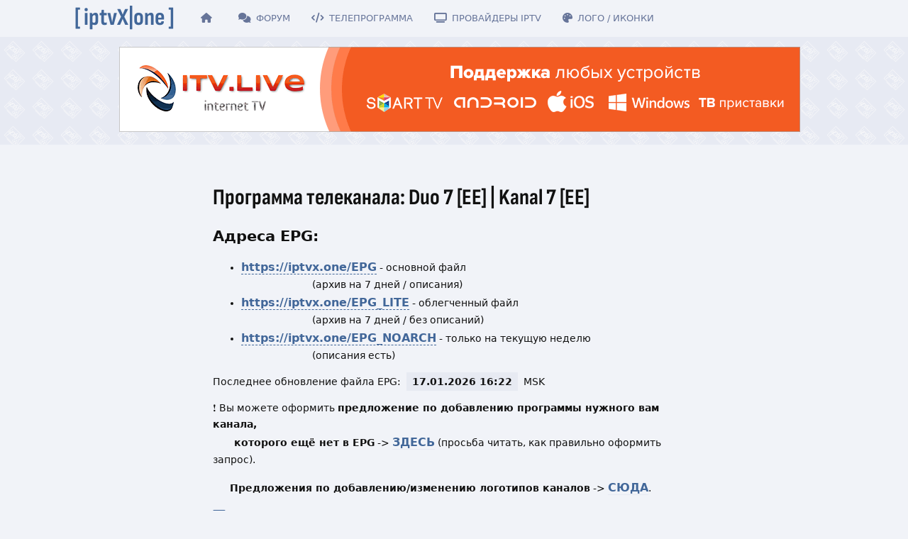

--- FILE ---
content_type: text/html; charset=utf-8
request_url: https://epg.iptvx.one/id/duo7ee
body_size: 68703
content:
<!doctype html>
<html dir="ltr" lang="ru">

<head>
    <meta charset="utf-8">
    <title>Программа телеканала 🔹 Duo 7 [EE] | Kanal 7 [EE]  🔹 iptvX|one :: iptv-форум | xmltv epg</title>
    <link rel="stylesheet" href="/assets/forum.css">
<link rel="shortcut icon" href="/favicon.ico" type="image/x-icon">
<meta name="viewport" content="width=device-width, initial-scale=1, maximum-scale=1, minimum-scale=1">
<meta name="description" content="iptvX|one :: iptv-форум | xmltv epg | iptv forum | телепрограмма">
<meta name="theme-color" content="#4D698E">
<meta name="application-name" content="iptvX|one">
<meta name="robots" content="index, follow">
<meta name="twitter:card" content="summary">
<meta property="og:site_name" content="iptvX|one">
<meta property="og:type" content="website">
<meta name="twitter:image" content="/favicon.ico">
<script src="/assets/forum.js"></script>
<script src="/assets/forum-ru.js"></script>
<script src="/js/jquery.js"></script>
<link href="/css/select2/select2.min.css" rel="stylesheet">
<script src="/js/select2/select2.min.js"></script>
<script src="/js/select2/i18n/ru.js"></script>
<link href="//cdnjs.cloudflare.com/ajax/libs/fancybox/3.4.1/jquery.fancybox.min.css" rel="stylesheet">
<script src="//cdnjs.cloudflare.com/ajax/libs/fancybox/3.4.1/jquery.fancybox.min.js"></script>
<script> $(document).ready(function () { $("a.fbx").fancybox({ "overlayOpacity": ".97" }); }); </script>
<script src="//kit.fontawesome.com/940400877f.js"></script>
<link href="/css/iptvx.css" rel="stylesheet">
<script src="/js/cust.js"></script>
<link href="/css/epgx.css" rel="stylesheet">
<script>
    $(document).ready(function () {
        $('#channelz').select2({
            placeholder: 'Выберите канал…',
            maximumSelectionLength: 2,
            width: '100%',
            language: "ru"
        });
        $('#channelz').on('select2:select', function (e) {
            window.open(e.params.data.id, "_self");
        });
    });
</script>
</head>

<body>

    <div id="app" class="App">

        <header id="header" class="App-header">
            <div id="header-navigation" class="Header-navigation"></div>
            <div class="container">
                <div class="Header-title"><a href="https://iptvx.one/" id="home-link">iptvX|one</a></div>
                <div id="header-primary" class="Header-primary">
                    <ul class="Header-controls">
                        <li class="item-link novid" title="НА ГЛАВНУЮ"><a class="LinksButton Button Button--link"
                                href="https://iptvx.one/"><i aria-hidden="true"
                                    class="icon fas fa-home Button-icon LinksButton-icon"></i><span
                                    class="LinksButton-title"><span></span></a></li>
                        <li class="item-link" title="IPTV-ФОРУМ"><a class="LinksButton Button Button--link"
                                href="https://iptvx.one/all"><i aria-hidden="true"
                                    class="icon fas fa-comments Button-icon LinksButton-icon"></i><span
                                    class="LinksButton-title"><span>ФОРУМ</span></a></li>
                        <li class="item-link" title="ПРОГРАММА ТВ"><a class="LinksButton Button Button--link"
                                href="/"><i aria-hidden="true"
                                    class="icon fas fa-code Button-icon LinksButton-icon"></i><span
                                    class="LinksButton-title"><span>ТЕЛЕПРОГРАММА</span></a></li>
                        <li class="item-link" title="IPTV-ПРОВАЙДЕРЫ"><a class="LinksButton Button Button--link"
                                href="https://iptvx.one/d/12"><i aria-hidden="true"
                                    class="icon fas fa-tv Button-icon LinksButton-icon"></i><span
                                    class="LinksButton-title"><span>ПРОВАЙДЕРЫ&nbsp;IPTV</span></a></li>
                        <li class="item-link" title="ЛОГОТИПЫ"><a class="LinksButton Button Button--link"
                                href="https://iptvx.one/d/366"><i aria-hidden="true"
                                    class="icon fas fa-palette Button-icon LinksButton-icon"></i><span
                                    class="LinksButton-title"><span>ЛОГО / ИКОНКИ</span></a></li>
                    </ul>

                </div>

        </header>

        <main class="App-content">

            <div id="formatted-banner">
                <header class="FormattedBanner">
                    <div class="container">
                        <div class="DasIstBlock"></div>
                    </div>
            </div>

    <div id="content">
        <div class="Post-body">
            <p>&nbsp;</p>

            <h1>Программа телеканала: Duo 7 [EE] | Kanal 7 [EE] </h1><p><h3 style="border:0;padding:0;color:#111">Адреса EPG:</h3><ul>
        <li><b style="font-size:16px"><a href="https://iptvx.one/EPG" style="text-decoration:none;border-bottom:1px dashed">https://iptvx.one/EPG</a></b> - основной файл<br />&nbsp;&nbsp;&nbsp;&nbsp;&nbsp;&nbsp;&nbsp;&nbsp;&nbsp;&nbsp;&nbsp;&nbsp;&nbsp;&nbsp;&nbsp;&nbsp;&nbsp;&nbsp;&nbsp;&nbsp;&nbsp;&nbsp;&nbsp;&nbsp;&nbsp;(архив на 7 дней / описания)</li>
        <li><b style="font-size:16px"><a href="https://iptvx.one/EPG_LITE" style="text-decoration:none;border-bottom:1px dashed">https://iptvx.one/EPG_LITE</a></b> - облегченный файл<br />&nbsp;&nbsp;&nbsp;&nbsp;&nbsp;&nbsp;&nbsp;&nbsp;&nbsp;&nbsp;&nbsp;&nbsp;&nbsp;&nbsp;&nbsp;&nbsp;&nbsp;&nbsp;&nbsp;&nbsp;&nbsp;&nbsp;&nbsp;&nbsp;&nbsp;(архив на 7 дней / без описаний)</li>
        <li><b style="font-size:16px"><a href="https://iptvx.one/EPG_NOARCH" style="text-decoration:none;border-bottom:1px dashed">https://iptvx.one/EPG_NOARCH</a></b> - только на текущую неделю<br />&nbsp;&nbsp;&nbsp;&nbsp;&nbsp;&nbsp;&nbsp;&nbsp;&nbsp;&nbsp;&nbsp;&nbsp;&nbsp;&nbsp;&nbsp;&nbsp;&nbsp;&nbsp;&nbsp;&nbsp;&nbsp;&nbsp;&nbsp;&nbsp;&nbsp;(описания есть)</li>
      </ul></p><p>Последнее обновление файла EPG:&nbsp; <span id="lastupdatetime">17.01.2026 16:22</span>&nbsp;&nbsp;MSK</p><p>❗️&nbsp;Вы можете оформить <b>предложение по добавлению программы нужного вам канала,<br/>&nbsp;&nbsp;&nbsp;&nbsp;&nbsp;&nbsp;которого ещё нет в EPG</b> -> <a href="https://iptvx.one/d/13" style="font-size:16px; font-weight:bold">ЗДЕСЬ</a> (просьба читать, как правильно оформить запрос).</p><p>&nbsp;&nbsp;&nbsp;&nbsp;&nbsp;&nbsp;<b>Предложения по добавлению/изменению логотипов каналов</b> -> <a href="https://iptvx.one/d/366" style="font-size:16px; font-weight:bold">СЮДА</a>.</p><p><a href="../"><i class="fas fa-tv"></i>&nbsp;&nbsp;НАЗАД К СПИСКУ КАНАЛОВ</a></p><div id="chansel" class="adver"><select id="channelz"><option></option><option value="../id/0x0-fireplace-hd">Горящий камин </option><option value="../id/1-2">1+2 </option><option value="../id/10-rentv">10 канал / РенТВ Саранск</option><option value="../id/10kanal-novokuzneck">Десятка (Новокузнецк) </option><option value="../id/11kanal">11 канал Днепр </option><option value="../id/11kanal-usole">11 канал (Усолье) </option><option value="../id/12-omsk">12 канал Омск </option><option value="../id/13-strt">13th Street HD </option><option value="../id/13ulica-pl">13 Ulica [PL]</option><option value="../id/1auto">Перший автомобільний </option><option value="../id/1hd">1HD Music </option><option value="../id/1obl-blagoveschensk">Первый областной (Благовещенск) </option><option value="../id/1plus1">1+1 </option><option value="../id/1plus1-int">1+1 International </option><option value="../id/1plus1-ukraina">1+1 Україна </option><option value="../id/2-kanal-mogilev">ТВ2 (Могилёв) </option><option value="../id/24news-ua">24 [UA] </option><option value="../id/25-region-vladik">25 регион (Владивосток)</option><option value="../id/26-region">26 регион</option><option value="../id/2na2">2x2 </option><option value="../id/2na2-pl2">2x2 (+2) </option><option value="../id/2na2-pl4">2x2 (+4) </option><option value="../id/2na2-pl7">2x2 (+7) </option><option value="../id/2plus2">2+2 </option><option value="../id/3-plus-ee">TV3 Gold [EE] </option><option value="../id/3-plus-latvia">3+ [LV]</option><option value="../id/31-kanal-chelyabinsk">31 канал (Челябинск) </option><option value="../id/31-kanal-kz">31 канал (Казахстан) </option><option value="../id/312-kino">312 Кино </option><option value="../id/312-music">312 Музыка </option><option value="../id/312-serial">312 Сериал </option><option value="../id/36-6-tv">36,6 TV </option><option value="../id/360-int">360° International </option><option value="../id/360-lv">360TV [LV] </option><option value="../id/360-news">360° Новости </option><option value="../id/360-podmoskovie">360° Подмосковье </option><option value="../id/360-tunebox">360TuneBox </option><option value="../id/365-dnej">365 дней ТВ </option><option value="../id/41region">41 регион (Петропавловск-Камчатский) </option><option value="../id/43-tuapse">43 канал (Туапсе)</option><option value="../id/49kanal">49 канал </option><option value="../id/4ever-cinema">4ever Cinema </option><option value="../id/4ever-drama">4ever Drama </option><option value="../id/4ever-music">4ever Music </option><option value="../id/4ever-theater">4ever Theater </option><option value="../id/4fun">4fun </option><option value="../id/4fun-dance">4fun Fit&amp;Dance </option><option value="../id/4fun-gold">4fun Kids </option><option value="../id/4k-ruskino">4K Русское кино </option><option value="../id/4kanal-piatnica">4 канал (Екатеринбург) </option><option value="../id/5-am">5 TV [AM] </option><option value="../id/5-taganrog">5 канал (Таганрог)</option><option value="../id/51kanal">UA:Дніпро </option><option value="../id/5kanal-karaganda">5 канал [KZ] </option><option value="../id/5kanal-ru">Пятый канал </option><option value="../id/5kanal-ru-pl2">Пятый канал +2 </option><option value="../id/5kanal-ru-pl4">Пятый канал +4 </option><option value="../id/5kanal-ru-pl7">Пятый канал +7 </option><option value="../id/5kanal-ua">5 канал [UA] </option><option value="../id/5sport-gold-il">5Sport Gold </option><option value="../id/5sport-live-il">5Sport Live </option><option value="../id/5sport-plus-il">5Sport Plus </option><option value="../id/5sport-stars-il">5Sport Stars </option><option value="../id/6kanal-vlad">6 канал (Владимир)</option><option value="../id/6sotok">6 соток </option><option value="../id/6tv">6 ТВ </option><option value="../id/7-nefteyugansk">7 канал (Нефтеюганск)</option><option value="../id/77tv-kz">77TV</option><option value="../id/78kanal">78 </option><option value="../id/7d7">Just TV </option><option value="../id/7kanal-krasnoyarsk">7 канал (Красноярск)</option><option value="../id/7kanal-kz">7 канал (Казахстан) </option><option value="../id/7tv">7ТВ </option><option value="../id/86-surgut">86 Сургут </option><option value="../id/8kanal-by">8 канал [BY] </option><option value="../id/8kanal-eu">8 канал International </option><option value="../id/8kanal-krasnoyarsk">8 канал (Красноярский край)</option><option value="../id/8kanal-novosibirsk">8 канал (Новосибирск)</option><option value="../id/8kanal-ru">8 канал </option><option value="../id/8tv-lv">8TV [LV] </option><option value="../id/8vladik">8 канал (Владивосток)</option><option value="../id/9kanal-israel">9 канал [IL] </option><option value="../id/a-haber-tr">A Haber HD </option><option value="../id/a-news-tr">A News HD </option><option value="../id/a-para-tr">A Para HD </option><option value="../id/a-plus-k">Адриана+Кристиан </option><option value="../id/a-spor-tr">A Spor HD </option><option value="../id/a2-tr">A2 HD [TR] </option><option value="../id/a3">А3</option><option value="../id/abaitv">Abai TV</option><option value="../id/abakan24">Абакан 24</option><option value="../id/abc-news-live-us">ABC News Live [US]</option><option value="../id/acc-network-us">ACC Network [US]</option><option value="../id/achinskoetv">Ачинское телевидение</option><option value="../id/active-family-pl">Active Family [PL] </option><option value="../id/adult-channel">Adult Channel </option><option value="../id/adventure-in-90-c">Adventure in 90's</option><option value="../id/adventure-pl">Adventure [PL]</option><option value="../id/afontovo-kr">Афонтово Красноярск</option><option value="../id/agro-tv-md">Agro TV [MD]</option><option value="../id/aifak-kz">Айғак </option><option value="../id/aist">Аист</option><option value="../id/aiva">AIVA </option><option value="../id/ajara-tv">Ajara TV</option><option value="../id/aktis">Актис</option><option value="../id/akwatv">Аква ТВ</option><option value="../id/al-jazeera-int">Al Jazeera International</option><option value="../id/alautv">Алау </option><option value="../id/ale-kino-plus">Ale Kino+ HD </option><option value="../id/almaty">Алматы </option><option value="../id/almazny-kray">Алмазный край</option><option value="../id/alo-ee">ALO-TV [EE]</option><option value="../id/altai-kz">Altai</option><option value="../id/amc">AMC</option><option value="../id/amedia-hit">A HOME OF HBO 1 </option><option value="../id/amedia-premium">A HOME OF HBO 2 </option><option value="../id/amedia1">А1 </option><option value="../id/amedia2">А2 </option><option value="../id/anekdottv">Анекдот ТВ</option><option value="../id/angel-tv">Angel TV</option><option value="../id/ani">Ani</option><option value="../id/animal-planet-eu">Animal Planet HD </option><option value="../id/animal-planet-pl">Animal Planet [PL] </option><option value="../id/animaux">Animaux</option><option value="../id/animekids">Funny Kids </option><option value="../id/animetv">Anime TV</option><option value="../id/antena1hd-ro">Antena 1 RO </option><option value="../id/anzherskoetv">Анжерское ТВ</option><option value="../id/apostrof">Апостроф TV </option><option value="../id/appetitny">Аппетитный</option><option value="../id/aqjaiyq">AQJAIYQ</option><option value="../id/aqtobe">AQTOBE</option><option value="../id/aquaruim4k">Aquarium 4K </option><option value="../id/arena-adrenalin-rs">Arena Adrenalin [RS]</option><option value="../id/arena-esport-rs">Arena Esport [RS]</option><option value="../id/arena-fight">Arena Fight HD </option><option value="../id/arena-premium-1">Arena Premium 1 [RS] </option><option value="../id/arena-premium-2">Arena Premium 2 [RS] </option><option value="../id/arena-premium-3">Arena Premium 3 [RS] </option><option value="../id/arena-premium-4-rs">Arena Premium 4 [RS]</option><option value="../id/arena-premium-5-rs">Arena Premium 5 [RS]</option><option value="../id/arena-sport-1">Arena Sport 1 HD [RS] </option><option value="../id/arena-sport-1-hr">Arena Sport 1 [HR]</option><option value="../id/arena-sport-1-sk">Arena Sport 1 [SK]</option><option value="../id/arena-sport-1-slo">Arena Sport 1 [SI] </option><option value="../id/arena-sport-10-hr">Arena Sport 10 [HR]</option><option value="../id/arena-sport-10-rs">Arena Sport 10 [RS]</option><option value="../id/arena-sport-1x2-rs">Arena Sport 1x2 [RS]</option><option value="../id/arena-sport-2">Arena Sport 2 HD [RS] </option><option value="../id/arena-sport-2-hr">Arena Sport 2 [HR]</option><option value="../id/arena-sport-2-sk">Arena Sport 2 [SK]</option><option value="../id/arena-sport-2-slo">Arena Sport 2 [SI] </option><option value="../id/arena-sport-3">Arena Sport 3 HD [RS] </option><option value="../id/arena-sport-3-hr">Arena Sport 3 [HR]</option><option value="../id/arena-sport-3-slo">Arena Sport 3 [SI] </option><option value="../id/arena-sport-4">Arena Sport 4 HD [RS] </option><option value="../id/arena-sport-4-hr">Arena Sport 4 [HR]</option><option value="../id/arena-sport-4-slo">Arena Sport 4 [SI] </option><option value="../id/arena-sport-5">Arena Sport 5 HD [RS] </option><option value="../id/arena-sport-5-hr">Arena Sport 5 [HR]</option><option value="../id/arena-sport-6">Arena Sport 6 HD [RS] </option><option value="../id/arena-sport-6-hr">Arena Sport 6 [HR]</option><option value="../id/arena-sport-7">Arena Sport 7 HD [RS] </option><option value="../id/arena-sport-7-hr">Arena Sport 7 [HR]</option><option value="../id/arena-sport-8">Arena Sport 8 HD [RS] </option><option value="../id/arena-sport-8-hr">Arena Sport 8 [HR]</option><option value="../id/arena-sport-9-hr">Arena Sport 9 [HR]</option><option value="../id/arena-sport-9-rs">Arena Sport 9 [RS]</option><option value="../id/arena-tenis-rs">Arena Tenis [RS]</option><option value="../id/arena4-hu">Arena4 [HU]</option><option value="../id/arig-us-24">Ариг Ус 24 HD </option><option value="../id/arirang">Arirang</option><option value="../id/aris24">Арис 24</option><option value="../id/arktik-tv">Арктик-TV</option><option value="../id/arktika-24">Арктика 24 </option><option value="../id/armenia-tv">Армения ТВ</option><option value="../id/armia-tv-ua">Армія ТБ</option><option value="../id/armnews">Armnews [AM] </option><option value="../id/arsenaltv">Арсенал ТВ </option><option value="../id/art-tv">Арт </option><option value="../id/arte-hd">Arte HD</option><option value="../id/artn-am">ARTN</option><option value="../id/arxyz24">Архыз 24 </option><option value="../id/astana">Астана </option><option value="../id/astrahan-live">Астрахань Live</option><option value="../id/astraxan24">Астрахань 24</option><option value="../id/astro-arena-1">Astro Arena 1 HD </option><option value="../id/astro-arena-2">Astro Arena 2 HD</option><option value="../id/astro-arena-bola-1">Astro Arena Bola 1 </option><option value="../id/astro-arena-bola-2">Astro Arena Bola 2 </option><option value="../id/astro-badminton">Astro Badminton</option><option value="../id/astro-cricket">Astro Cricket</option><option value="../id/astro-sports-plus">Astro Sports Plus </option><option value="../id/astro-supersport-1">Astro Premier League HD </option><option value="../id/astro-supersport-2">Astro Premier League 2 HD </option><option value="../id/astro-supersport-3">Astro Grandstand HD </option><option value="../id/astro-supersport-4">Astro Football HD </option><option value="../id/astro-supersport-uhd">Astro Sports UHD</option><option value="../id/astvus">АСТВ Южно-Сахалинск</option><option value="../id/asyl-arna">Асыл Арна </option><option value="../id/atameken-business">Atameken Business </option><option value="../id/atr-ua">ATR </option><option value="../id/atv-armenia">ATV Армения</option><option value="../id/atv-bazmoc">ATV Bazmoc TV </option><option value="../id/atv-filmzone">ATV Filmzone </option><option value="../id/atv-hd-tr">ATV HD [TR]</option><option value="../id/atv-kinoman">ATV Kinoman </option><option value="../id/atv-media">АТВ-Медиа</option><option value="../id/atyray">ATYRAY</option><option value="../id/auto-motor-sport-de">Auto Moto Sport Channel [DE]</option><option value="../id/automoto-fr">AutoMoto [FR]</option><option value="../id/avers">Аверс</option><option value="../id/avto-plus">Авто Плюс </option><option value="../id/avto24">Авто24 </option><option value="../id/axn-black-pl">AXN Black [PL] </option><option value="../id/axn-pl">AXN HD </option><option value="../id/axn-spin-pl">AXN Spin [PL] </option><option value="../id/axn-white-pl">AXN White [PL] </option><option value="../id/aztv">AzTV</option><option value="../id/babes-tv">Babes TV </option><option value="../id/baby-time">Baby Time</option><option value="../id/baby-tv">Baby TV</option><option value="../id/balapan">Balapan</option><option value="../id/balashixa">Балашиха ТВ</option><option value="../id/balastan">Баластан</option><option value="../id/baletopera-tviksel">Балет Опера</option><option value="../id/balkanika">Balkanika </option><option value="../id/balticum-auksinis">Balticum Auksinis</option><option value="../id/balticum-platinum">Balticum Platinum </option><option value="../id/balticum-tv">Balticum HD </option><option value="../id/barely-legal">Barely Legal </option><option value="../id/barely-legal-ua">Barely Legal Украина</option><option value="../id/bars">Барс</option><option value="../id/bashkortostan24">Башкортостан 24</option><option value="../id/bataysk-tv">Батайск ТВ</option><option value="../id/bbc">BBC </option><option value="../id/bbc-amerika-us">BBC America [US]</option><option value="../id/bbc-brit-pl">BBC Brit [PL]</option><option value="../id/bbc-cbeeb-pl">BBC CBeebies [PL]</option><option value="../id/bbc-earth">BBC Earth [PL] </option><option value="../id/bbc-first-pl">BBC First [PL]</option><option value="../id/bbc-four-uk">BBC Four [UK]</option><option value="../id/bbc-ls-pl">BBC Lifestyle [PL]</option><option value="../id/bcu-action">BCU Action HD </option><option value="../id/bcu-biography-hdr">BCU Biography HDR</option><option value="../id/bcu-catastrophe">BCU Catastrophe HD</option><option value="../id/bcu-charm">BCU Charm HD </option><option value="../id/bcu-cinema">BCU Cinema HD </option><option value="../id/bcu-cinemaplus">BCU Cinema+ HD </option><option value="../id/bcu-comedy">BCU Comedy HD </option><option value="../id/bcu-cosmo">BCU Cosmo HD </option><option value="../id/bcu-cosmo-hdr">BCU Cosmo HDR</option><option value="../id/bcu-criminal">BCU Criminal HD </option><option value="../id/bcu-fantastic">BCU Fantastic HD </option><option value="../id/bcu-filmystic">BCU FilMystic HD </option><option value="../id/bcu-history">BCU History HD </option><option value="../id/bcu-kids">BCU Kids HD </option><option value="../id/bcu-kids-4k">BCU Kids 4K</option><option value="../id/bcu-kids-plus">BCU Kids+ HD </option><option value="../id/bcu-kinorating">BCU Kinorating HD </option><option value="../id/bcu-kinozal-prem-1">BCU Кинозал Premiere 1 HD </option><option value="../id/bcu-kinozal-prem-2">BCU Кинозал Premiere 2 HD </option><option value="../id/bcu-kinozal-prem-3">BCU Кинозал Premiere 3 HD </option><option value="../id/bcu-little">BCU Little HD </option><option value="../id/bcu-marvel">BCU Marvel HD </option><option value="../id/bcu-marvel-4k-hdr">BCU Premium Marvel 4K HDR </option><option value="../id/bcu-media">BCU Kinozakaz </option><option value="../id/bcu-media-2-hdr">BCU MEDIA 2 HDR </option><option value="../id/bcu-media-3-hdr">BCU MEDIA 3 HDR </option><option value="../id/bcu-media-premium-4k-hdr">BCUMedia Premium 4K HDR</option><option value="../id/bcu-multserial">BCU Мультсериал HD </option><option value="../id/bcu-ny">BCU Premium New Year 4K HDR</option><option value="../id/bcu-premiere">BCU Premiere HD </option><option value="../id/bcu-premiere-4k">BCU Premiere Ultra 4K</option><option value="../id/bcu-premium-action-4k-hdr">BCU Premium Action 4K HDR</option><option value="../id/bcu-premium-antistress-4k-hdr">BCU Premium Antistress 4K HDR</option><option value="../id/bcu-premium-comedy-4k-hdr">BCU Premium Comedy 4K HDR</option><option value="../id/bcu-premium-crime-4k-hdr">BCU Premium Crime 4K HDR</option><option value="../id/bcu-premium-family-4k-hdr">BCU Premium Family 4K HDR</option><option value="../id/bcu-premium-fantasy-4k-hdr">BCU Premium Fantasy 4K HDR</option><option value="../id/bcu-premium-fantstic-4k-hdr">BCU Premium Fantastic 4K HDR</option><option value="../id/bcu-premium-franshise-4k-hdr">BCU Premium Franchise 4K HDR</option><option value="../id/bcu-premium-history-4k-hdr">BCU Premium History 4K HDR</option><option value="../id/bcu-premium-horror-4k-hdr">BCU Premium Horror 4K HDR</option><option value="../id/bcu-premium-kids-4k-hdr">BCU Premium Kids 4K HDR</option><option value="../id/bcu-premium-kinozakaz-4k-hdr">BCU Premium Kinozakaz 4K HDR</option><option value="../id/bcu-premium-kinozakaz-plus-4k-hdr">BCU Premium Kinozakaz+ 4K HDR</option><option value="../id/bcu-premium-pobed">BCU Premium 80 лет Победы 4K HDR</option><option value="../id/bcu-premium-premiere-4k-hdr">BCU Premium Premiere 4K HDR</option><option value="../id/bcu-premium-premiere-plus-4k-hdr">BCU Premium Premiere+ 4K HDR </option><option value="../id/bcu-premium-rus-4k-hdr">BCU Premium Russian 4K HDR</option><option value="../id/bcu-premium-sssr-4k-hdr">BCU Premium СССР 4K HDR</option><option value="../id/bcu-reality">BCU Reality HD </option><option value="../id/bcu-romantic">BCU Romantic HD </option><option value="../id/bcu-ruserial">BCU RUSerial HD </option><option value="../id/bcu-russia90s">BCU Russia 90s </option><option value="../id/bcu-russian">BCU Russian HD </option><option value="../id/bcu-sssr">BCU Кинозал СССР </option><option value="../id/bcu-sssr-hdr">BCU СССР HDR</option><option value="../id/bcu-stars">BCU Stars HD </option><option value="../id/bcu-survival">BCU Survival HD </option><option value="../id/bcu-svaty">BCU Сваты HD </option><option value="../id/bcu-svaty-4k">BCU Сваты 4K</option><option value="../id/bcu-trumotion">BCU TruMotion HD </option><option value="../id/bcu-ultra4k">BCU Ultra 4K</option><option value="../id/bcu-vhs">BCU VHS HD </option><option value="../id/beauty-tv">Бьюти.TV </option><option value="../id/beetv-oir">BeeTV Орел и Решка</option><option value="../id/beetv-sm">BeeTV Семейные мелодрамы</option><option value="../id/beetv-vd">BeeTV Вещдок</option><option value="../id/bein-sport-1">beIN Sports 1 </option><option value="../id/bein-sport-1-fr">beIN Sports 1 [FR] </option><option value="../id/bein-sport-2">beIN Sports 2 </option><option value="../id/bein-sport-2-fr">beIN Sports 2 [FR] </option><option value="../id/bein-sport-3">beIN Sports 3 </option><option value="../id/bein-sport-3-fr">beIN Sports 3 [FR] </option><option value="../id/bein-sport-4">beIN Sports 4 </option><option value="../id/bein-sport-5">beIN Sports 5 </option><option value="../id/bein-sport-6">beIN Sports 6 </option><option value="../id/bein-sport-7">beIN Sports 7 </option><option value="../id/bein-sport-us">beIN Sports [US]</option><option value="../id/bein-sports-1-en">beIN Sports 1 [UK] </option><option value="../id/bein-sports-1-hk">BeIN Sports 1 [HK]</option><option value="../id/bein-sports-1-singapore">beIN Sports 1 Singapore </option><option value="../id/bein-sports-1-tr">beIN Sports 1 [TR]</option><option value="../id/bein-sports-2-en">beIN Sports 2 [UK] </option><option value="../id/bein-sports-2-hk">BeIN Sports 2 [HK]</option><option value="../id/bein-sports-2-singapore">beIN Sports 2 Singapore </option><option value="../id/bein-sports-2-tr">beIN Sports 2 [TR]</option><option value="../id/bein-sports-3-hk">BeIN Sports 3 [HK]</option><option value="../id/bein-sports-3-singapore">beIN Sports 3 Singapore </option><option value="../id/bein-sports-3-tr">beIN Sports 3 [TR]</option><option value="../id/bein-sports-4-tr">beIN Sports 4 [TR]</option><option value="../id/bein-sports-4k">beIN Sports 4K </option><option value="../id/bein-sports-5-tr">beIN Sports 5 [TR]</option><option value="../id/bein-sports-afc">beIN Sports AFC </option><option value="../id/bein-sports-fta">beIN Sports FTA </option><option value="../id/bein-sports-haber-tr">beIN Sports Haber [TR]</option><option value="../id/bein-sports-max-1-tr">beIN Sports Max 1 [TR]</option><option value="../id/bein-sports-max-10-fr">beIN Sports Max 10 [FR]</option><option value="../id/bein-sports-max-2-tr">beIN Sports Max 2 [TR]</option><option value="../id/bein-sports-max-4-fr">beIN Sports Max 4 [FR]</option><option value="../id/bein-sports-max-5-fr">beIN Sports Max 5 [FR]</option><option value="../id/bein-sports-max-6-fr">beIN Sports Max 6 [FR]</option><option value="../id/bein-sports-max-7-fr">beIN Sports Max 7 [FR]</option><option value="../id/bein-sports-max-8-fr">beIN Sports Max 8 [FR]</option><option value="../id/bein-sports-max-9-fr">beIN Sports Max 9 [FR]</option><option value="../id/bein-sports-nba">beIN Sports NBA </option><option value="../id/bein-sports-news">beIN Sports News </option><option value="../id/bein-sports-xtra-us">beIN Sports Xtra [US]</option><option value="../id/belarus1">Беларусь 1 HD </option><option value="../id/belarus2">Беларусь 2 HD </option><option value="../id/belarus24">Беларусь-24 </option><option value="../id/belarus3">Беларусь 3 HD </option><option value="../id/belarus4-brest">Беларусь 4 Брест</option><option value="../id/belarus4-gomel">Беларусь 4 Гомель</option><option value="../id/belarus4-grodno">Беларусь 4 Гродно</option><option value="../id/belarus4-mogilev">Беларусь 4 Могилев</option><option value="../id/belarus4-vitebsk">Беларусь 4 Витебск</option><option value="../id/belarus5">Беларусь 5 HD </option><option value="../id/belarus5-inet">Беларусь 5 Интернет</option><option value="../id/belgorod24">Белгород 24</option><option value="../id/belmuztv">МузТВ Беларусь </option><option value="../id/belsat">BelSat </option><option value="../id/belviasat-plustv">Белвиасат +ТВ </option><option value="../id/benfica-tv">Benfica TV</option><option value="../id/best4sport">Best4Sport TV </option><option value="../id/best4sport2">Best4Sport 2 </option><option value="../id/bet-gospel-us">BET Gospel [US]</option><option value="../id/bet-her-us">BET Her [US]</option><option value="../id/bet-jams-us">BET Jams [US]</option><option value="../id/bet-soul-us">BET Soul [US]</option><option value="../id/beyaz-tv-tr">Beyaz TV HD TR </option><option value="../id/bg-music-channel">BG Music Channel</option><option value="../id/big-planet">Big Planet </option><option value="../id/big-ten-network-us">Big Ten Network [US]</option><option value="../id/bigudi">Бiгудi </option><option value="../id/bijskoetv">Бийское ТВ</option><option value="../id/blokbaster">Блокбастер</option><option value="../id/blokbaster-hd">Блокбастер HD</option><option value="../id/bloomberg">Bloomberg</option><option value="../id/bloomberg-ht-tr">Bloomberg HT TR</option><option value="../id/blue-hustler">Blue Hustler </option><option value="../id/blue-hustler-24">Blue Hustler 24 </option><option value="../id/blue-hustler-ua">Blue Hustler Украина </option><option value="../id/bobior">Бобер </option><option value="../id/bolajon-uz">Bolajon Telekanali [UZ]</option><option value="../id/bollywood-hd">Bollywood </option><option value="../id/bolshaya-azia">Большая Азия </option><option value="../id/bolshoj-efir">Большой эфир </option><option value="../id/bolt">Bolt </option><option value="../id/bolt-ru">Bolt Россия </option><option value="../id/boomerang">Boomerang </option><option value="../id/box-anime">BOX Anime HD </option><option value="../id/box-apocalipse">BOX Apocalypse HD</option><option value="../id/box-auttrend">BOX AutoTrend HD</option><option value="../id/box-beonedge">BOX Be ON Edge HD </option><option value="../id/box-beonedge1live">BOX Be ON Edge 1 Live HD </option><option value="../id/box-beonedge2live">BOX Be ON Edge 2 Live HD </option><option value="../id/box-beonedge3live">BOX Be ON Edge 3 Live HD </option><option value="../id/box-cyber">BOX Cyber HD </option><option value="../id/box-docu">BOX Docu. HD </option><option value="../id/box-fantasy">BOX Fantasy HD </option><option value="../id/box-franchise">BOX Franchise HD </option><option value="../id/box-franchise-hdr">BOX Franchise HDR</option><option value="../id/box-game">BOX Game HD </option><option value="../id/box-gangster">BOX Gangster HD </option><option value="../id/box-ghost">BOX Ghost HD </option><option value="../id/box-gurman">BOX Gurman HD</option><option value="../id/box-history-4k">BOX History 4K</option><option value="../id/box-hybrid">BOX Hybrid HD </option><option value="../id/box-kosmo-4k">BOX Kosmo 4K</option><option value="../id/box-lofi">BOX LoFi HD</option><option value="../id/box-m-serial">BOX M.Serial HD </option><option value="../id/box-memory">BOX Memory HD </option><option value="../id/box-metall">BOX Metall HD </option><option value="../id/box-music-4k">BOX Music 4K</option><option value="../id/box-music-tv-bg">Box Music TV BG </option><option value="../id/box-myday">BOX Mayday HD </option><option value="../id/box-ny">BOX Новогодний 4K HDR</option><option value="../id/box-oscar">BOX Oscar HD </option><option value="../id/box-premiere-plus-4khdr">BOX Premiere+ 4K HDR</option><option value="../id/box-relax">BOX Relax 4K</option><option value="../id/box-remast-4k">BOX Remast 4K</option><option value="../id/box-remast-plus-4k">BOX Remast+ 4K</option><option value="../id/box-ru-rap">BOX RU.RAP HD </option><option value="../id/box-russian-4k">BOX Russian 4K</option><option value="../id/box-serial">BOX Serial HD </option><option value="../id/box-serial-premiere-4k">BOX Serial Premiere 4K</option><option value="../id/box-serial4k">BOX Serial 4K</option><option value="../id/box-sitcom">BOX Sitcom HD</option><option value="../id/box-sport-1-live">BOX Sport 1 Live HD</option><option value="../id/box-sport-10-live">BOX Sport 10 Live 4K</option><option value="../id/box-sport-11-live">BOX Sport 11 Live 4K</option><option value="../id/box-sport-12-live">BOX Sport 12 Live HD</option><option value="../id/box-sport-13-live">BOX Sport 13 Live HD</option><option value="../id/box-sport-14-live">BOX Sport 14 Live HD</option><option value="../id/box-sport-15-live">BOX Sport 15 Live HD</option><option value="../id/box-sport-2-live">BOX Sport 2 Live HD</option><option value="../id/box-sport-3-live">BOX Sport 3 Live HD</option><option value="../id/box-sport-4-live">BOX Sport 4 Live HD</option><option value="../id/box-sport-5-live">BOX Sport 5 Live HD</option><option value="../id/box-sport-6-live">BOX Sport 6 Live HD</option><option value="../id/box-sport-7-live">BOX Sport 7 Live HD</option><option value="../id/box-sport-8-live">BOX Sport 8 Live HD</option><option value="../id/box-sport-9-live">BOX Sport 9 Live HD</option><option value="../id/box-sportcast">BOX SportCast HD </option><option value="../id/box-sportcast-live1">BOX SportCast Live 1 HD </option><option value="../id/box-sportcast-live2">BOX SportCast Live 2 HD </option><option value="../id/box-sportcast-live3">BOX SportCast Live 3 HD </option><option value="../id/box-sportcast-live4">BOX SportCast Live 4 HD </option><option value="../id/box-sportcast-live5">BOX SportCast Live 5 HD </option><option value="../id/box-sportcast-live6">BOX SportCast Live 6 HD </option><option value="../id/box-sportcast-live7">BOX SportCast Live 7 HD </option><option value="../id/box-sportcast-live8">BOX SportCast Live 8 HD </option><option value="../id/box-sportcast-live9">BOX SportCast Live 9 HD </option><option value="../id/box-spy">BOX Spy HD </option><option value="../id/box-sr-sport-2-live-4k-hdr">BOX SR Sport 2 Live 4K HDR</option><option value="../id/box-sr-sport-3-live-4k-hdr">BOX SR Sport 3 Live 4K HDR</option><option value="../id/box-sr-sport-4-live-4k-hdr">BOX SR Sport 4 Live 4K HDR</option><option value="../id/box-sr-sport-4k-hdr">BOX SR Sport 4K HDR</option><option value="../id/box-sr-sport-5-live-4k-hdr">BOX SR Sport 5 Live 4K HDR</option><option value="../id/box-sr-sport-6-live-4k-hdr">BOX SR Sport 6 Live 4K HDR</option><option value="../id/box-sr-sport-7-live-4k-hdr">BOX SR Sport 7 Live 4K HDR</option><option value="../id/box-sr-sport-8-live-4k-hdr">BOX SR Sport 8 Live 4K HDR</option><option value="../id/box-sr-sport-live-4k-hdr">BOX SR Sport 1 Live 4K HDR</option><option value="../id/box-sssr-4k">BOX СССР 4K</option><option value="../id/box-stories">BOX Stories HD </option><option value="../id/box-travel">BOX Travel HD </option><option value="../id/box-travel-premiere">BOX Travel Premiere HD </option><option value="../id/box-tv">Бокс ТВ</option><option value="../id/box-ultrastars-4k">BOX UltraStars 4K</option><option value="../id/box-western">BOX Western HD </option><option value="../id/box-zombie">BOX Zombie HD </option><option value="../id/brazzers-tv-europe">Brazzers TV </option><option value="../id/brazzers-tv-europe-ru">Brazzers TV Россия </option><option value="../id/briansk24">Брянск 24 </option><option value="../id/brianskaya-gubernia">Брянская Губерния </option><option value="../id/bridge-hd">Bridge TV Deluxe </option><option value="../id/bridge-tv">Bridge TV </option><option value="../id/bridge-tv-classic">Bridge TV Classic </option><option value="../id/bridge-tv-dance">Bridge TV Hits </option><option value="../id/bridge-tv-etno">Bridge TV Этно</option><option value="../id/bridge-tv-fresh">Bridge TV Фрэш </option><option value="../id/bridge-tv-rock">Bridge TV Rock </option><option value="../id/bridge-tv-ruxit">Bridge TV Русский хит </option><option value="../id/bridge-tv-shlager">Bridge TV Шлягер </option><option value="../id/bst">БСТ </option><option value="../id/bst-bratsk">БСТ Братск</option><option value="../id/bt-sport-4k">BT Sport 4K </option><option value="../id/bt-sport1">BT Sport 1 HD </option><option value="../id/bt-sport10">BT Sports 10 HD </option><option value="../id/bt-sport2">BT Sport 2 HD </option><option value="../id/bt-sport3">BT Sport 3 HD </option><option value="../id/bt-sport4">BT Sport 4 HD </option><option value="../id/bt-sport5">BT Sport 5 HD </option><option value="../id/bt-sport6">BT Sport 6 HD </option><option value="../id/bt-sport7">BT Sport 7 HD </option><option value="../id/bt-sport8">BT Sport 8 HD </option><option value="../id/bt-sport9">BT Sport 9 HD </option><option value="../id/btv">BTV</option><option value="../id/btvmd">БТВ </option><option value="../id/bubokko-tv">БубОкко ТВ</option><option value="../id/bug-tv">Буг-ТВ </option><option value="../id/buriaad">Буряад ТВ</option><option value="../id/c-cartoon">C-Cartoon </option><option value="../id/c-comedy">C-Comedy </option><option value="../id/c-history">C-History </option><option value="../id/c-holiday">C-Holiday </option><option value="../id/c-inquest">C-Inquest </option><option value="../id/c-live">Citrus Live HD </option><option value="../id/c-marvel">C-Marvel </option><option value="../id/c-music-tv">C Music TV </option><option value="../id/canal-pl-1">Canal+ 1 HD </option><option value="../id/canal-pl-4k">Canal+ 4K </option><option value="../id/canal-pl-dokument">Canal+ Dokument HD </option><option value="../id/canal-pl-domo">Canal+ Domo HD </option><option value="../id/canal-pl-extra-1">Canal+ Extra 1 [PL]</option><option value="../id/canal-pl-extra-2">Canal+ Extra 2 [PL]</option><option value="../id/canal-pl-extra-3">Canal+ Extra 3 [PL]</option><option value="../id/canal-pl-extra-4">Canal+ Extra 4 [PL]</option><option value="../id/canal-pl-extra-5">Canal+ Extra 5 [PL]</option><option value="../id/canal-pl-extra-6">Canal+ Extra 6 [PL]</option><option value="../id/canal-pl-extra-7">Canal+ Extra 7 [PL]</option><option value="../id/canal-pl-family">Canal+ 360 [PL] </option><option value="../id/canal-pl-film">Canal+ Film HD </option><option value="../id/canal-pl-foot-fr">Canal+ Foot [FR]</option><option value="../id/canal-pl-kuchnia">Canal+ Kuchnia HD </option><option value="../id/canal-pl-pl-fr">Canal+ Premier League [FR]</option><option value="../id/canal-pl-premium">Canal+ Premium HD </option><option value="../id/canal-pl-seriale">Canal+ Seriale HD </option><option value="../id/canal-pl-sport-1">Canal+ Sport 1 [PL] </option><option value="../id/canal-pl-sport-2">Canal+ Sport 2 [PL] </option><option value="../id/canal-pl-sport-3">Canal+ Sport 3 [PL] </option><option value="../id/canal-pl-sport-3-cz">Canal+ Sport 3 [CZ]</option><option value="../id/canal-pl-sport-4">Canal+ Sport 4 [PL] </option><option value="../id/canal-pl-sport-4-cz">Canal+ Sport 4 [CZ]</option><option value="../id/canal-pl-sport-5">Canal+ Sport 5 [PL] </option><option value="../id/canal-pl-sport-5-cz">Canal+ Sport 5 [CZ]</option><option value="../id/canal-pl-sport-6-cz">Canal+ Sport 6 [CZ]</option><option value="../id/canal-pl-sport-7-cz">Canal+ Sport 7 [CZ]</option><option value="../id/canal-pl-sport-8-cz">Canal+ Sport 8 [CZ]</option><option value="../id/canal-pl-sport-cz">Canal+ Sport [CZ]</option><option value="../id/canal-pl-sport-fr">Canal+ Sport [FR]</option><option value="../id/canal-pl-sport2-cz">Canal+ Sport 2 [CZ]</option><option value="../id/canal-pl-sport360-fr">Canal+ Sport 360 [FR]</option><option value="../id/canal11-pt">Canal 11 [PT]</option><option value="../id/candy">Candy </option><option value="../id/candyman">CandyMan </option><option value="../id/cars-n-stars">Cars &amp; Stars TV</option><option value="../id/cartoon-classics">Cartoon Classics</option><option value="../id/cartoon-network">Cartoon Network </option><option value="../id/cartoons-90">Cartoons 90</option><option value="../id/cartoons-big">Cartoons Big</option><option value="../id/cartoons-short">Cartoons Short</option><option value="../id/caspian-news">Caspian News </option><option value="../id/cbc-az">CBC </option><option value="../id/cbc-sport">CBC Sport </option><option value="../id/cbs-sports-network-us">CBS Sports Network [US]</option><option value="../id/cctv-ru">CCTV-Русский </option><option value="../id/cctv4">CCTV4 </option><option value="../id/centr-kraskoyarsk">Центр Красноярск</option><option value="../id/centralnoye-tv">ЦТ </option><option value="../id/cgtn">CGTN</option><option value="../id/channel-11-il">Channel 11 [IL] </option><option value="../id/channel-12-il">Channel 12 [IL] </option><option value="../id/channel-13-il">Channel 13 [IL] </option><option value="../id/chavash-en">Чаваш ЕН</option><option value="../id/che">Че </option><option value="../id/che-pl2">Че +2 </option><option value="../id/che-pl4">Че +4 </option><option value="../id/che-pl7">Че +7 </option><option value="../id/chemodan">Чемодан</option><option value="../id/chestny-detektiv">Честный детектив</option><option value="../id/chizhik">Чижик</option><option value="../id/ci-polsat">CI Polsat </option><option value="../id/cine-plus">Cine+ </option><option value="../id/cine-plus-hit-hd">Cine+ Hit </option><option value="../id/cine-plus-kids">Cine+ Kids </option><option value="../id/cine-plus-ledend">Cine+ Legend HD </option><option value="../id/cine-plus-mix">Cine+ Mix</option><option value="../id/cinema">Cinema Cosmos TV </option><option value="../id/cinema-ru">Cinema </option><option value="../id/cinema1-md">Cinema 1 MD </option><option value="../id/cineman">CineMan</option><option value="../id/cineman-action">CineMan Action</option><option value="../id/cineman-aircrash">CineMan Air Crash</option><option value="../id/cineman-comedy">CineMan Комедия</option><option value="../id/cineman-fitnes">CineMan Фитнес</option><option value="../id/cineman-gluhar">CineMan Криминальные Сериалы</option><option value="../id/cineman-katastrofy">CineMan Катастрофы</option><option value="../id/cineman-kids4k">CineMan Kids 4K</option><option value="../id/cineman-komseri">CineMan Комедийные сериалы</option><option value="../id/cineman-lesnik">CineMan Лесник</option><option value="../id/cineman-marvel">CineMan Marvel</option><option value="../id/cineman-melodrama">CineMan Melodrama</option><option value="../id/cineman-miniseries">CineMan MiniSeries</option><option value="../id/cineman-musw">CineMan Ментовские Войны</option><option value="../id/cineman-old4k">CineMan OLD 4K</option><option value="../id/cineman-pes">CineMan ПёС + Лихач</option><option value="../id/cineman-premium">CineMan Premium</option><option value="../id/cineman-relax">CineMan Relax 4K</option><option value="../id/cineman-rukino">CineMan РуКино</option><option value="../id/cineman-simps">CineMan Симпсоны</option><option value="../id/cineman-skorpom">CineMan Скорая помощь</option><option value="../id/cineman-sssr-fhd">CineMan CCCP FHD</option><option value="../id/cineman-sssr4k">CineMan CCCP 4K</option><option value="../id/cineman-svaty">CineMan Сваты</option><option value="../id/cineman-thriller">CineMan Thriller</option><option value="../id/cineman-top">CineMan Top</option><option value="../id/cineman-uzhasy">CineMan Ужасы</option><option value="../id/cineman-vhs">CineMan VHS</option><option value="../id/cineman-vovserials">CineMan Военные Сериалы</option><option value="../id/cinemax">Cinemax </option><option value="../id/cinemax2">Cinemax 2 </option><option value="../id/city-tv-bg">City TV [BG]</option><option value="../id/cityedem-kinoact">Сити Эдем - КиноЭкшен</option><option value="../id/cityedem-kinoazia">Сити Эдем - КиноАзия</option><option value="../id/cityedem-kinoklas">Сити Эдем - КиноКлассика</option><option value="../id/cityedem-kinomist">Сити Эдем - КиноМистика</option><option value="../id/cityedem-kinosem">Сити Эдем - КиноСемья</option><option value="../id/cityedem-telenov">Сити Эдем - Теленовелла</option><option value="../id/ck1-ua">СК1 </option><option value="../id/clarity4k-anime">Clarity4K Anime</option><option value="../id/clarity4k-asia">Clarity4K Asia</option><option value="../id/clarity4k-avtomaster">Clarity4K Авто Блог </option><option value="../id/clarity4k-boevik">Clarity4K Боевик</option><option value="../id/clarity4k-boevikvhs">Clarity4K Боевик VHS</option><option value="../id/clarity4k-cinema001-hdr">Clarity4K HDR Cinema MIX 1</option><option value="../id/clarity4k-cinema002-hdr">Clarity4K HDR Cinema MIX 2</option><option value="../id/clarity4k-cinema003-hdr">Clarity4K HDR Cinema MIX 3</option><option value="../id/clarity4k-cinema004-hdr">Clarity4K HDR Cinema MIX 4</option><option value="../id/clarity4k-cinema005-hdr">Clarity4K HDR Cinema MIX 5</option><option value="../id/clarity4k-cinema006-hdr">Clarity4K HDR Cinema MIX 6</option><option value="../id/clarity4k-cinema007-hdr">Clarity4K HDR Cinema MIX 7</option><option value="../id/clarity4k-cinema008-hdr">Clarity4K HDR Cinema MIX 8</option><option value="../id/clarity4k-cinema009-hdr">Clarity4K HDR Cinema MIX 9</option><option value="../id/clarity4k-cinema010-hdr">Clarity4K HDR Cinema MIX 10</option><option value="../id/clarity4k-comedya-vhs">Clarity4K Комедия VHS </option><option value="../id/clarity4k-dramy">Clarity4K Драмы</option><option value="../id/clarity4k-edinoborstva">Clarity4K Единоборства</option><option value="../id/clarity4k-fantastik">Clarity4K Фантастика</option><option value="../id/clarity4k-fantastik-s">Clarity4K Фантастика (siries)</option><option value="../id/clarity4k-fentezy">Clarity4K Фэнтези</option><option value="../id/clarity4k-galaxyfilms">Clarity4K Galaxy Films</option><option value="../id/clarity4k-gamefilm">Clarity4K Gamefilm</option><option value="../id/clarity4k-hboseries">Clarity4K HBO series</option><option value="../id/clarity4k-istoriivrema">Clarity4K Ужасы VHS </option><option value="../id/clarity4k-kinidetisssr">Clarity4K Kинодети CССР</option><option value="../id/clarity4k-kinofranshizy">Clarity4K КиноФраншизы</option><option value="../id/clarity4k-kinonowinki">Clarity4K КиноНовинки</option><option value="../id/clarity4k-kinoszarm">Clarity4K КиноШарм</option><option value="../id/clarity4k-komedia">Clarity4K Комедия</option><option value="../id/clarity4k-komediasssr1">Clarity4K Комедия СССР 1</option><option value="../id/clarity4k-komediasssr2">Clarity4K Комедия СССР 2</option><option value="../id/clarity4k-kosmomir">Clarity4K Космомир</option><option value="../id/clarity4k-kosmomir2">Clarity4K Космомир 2</option><option value="../id/clarity4k-marvel">Clarity4K Marvel</option><option value="../id/clarity4k-molkom">Clarity4K Молодежные комедии</option><option value="../id/clarity4k-multimir">Clarity4K Мультимир</option><option value="../id/clarity4k-multlandia">Clarity4K Мультляндия</option><option value="../id/clarity4k-nashekino">Clarity4K Наше кино</option><option value="../id/clarity4k-netflix">Clarity4K Netflix</option><option value="../id/clarity4k-prikluchenia">Clarity4K Приключения</option><option value="../id/clarity4k-puteshestvie">Clarity4K Travel Blog </option><option value="../id/clarity4k-relaxkamin">Clarity4К Города </option><option value="../id/clarity4k-retroskazka1">Clarity4K Ретро-Сказка 1</option><option value="../id/clarity4k-retroskazka2">Clarity4K Ретро-Сказка 2</option><option value="../id/clarity4k-ruserialy">Clarity4K Русские сериалы</option><option value="../id/clarity4k-sdelanowsssr">Clarity4K КиноСССР </option><option value="../id/clarity4k-semejny">Clarity4K Семейный</option><option value="../id/clarity4k-sumerefir">Clarity4K Сумеречный Эфир</option><option value="../id/clarity4k-teatr">Clarity4K Театр</option><option value="../id/clarity4k-thriller">Clarity4K Триллер</option><option value="../id/clarity4k-ufo">Clarity4K UFO</option><option value="../id/clarity4k-universe">Clarity4K Вселенная</option><option value="../id/clarity4k-uzasy">Clarity4K Ужасы</option><option value="../id/clarity4k-uzhvhs-s">Clarity4K Ужасы VHS (siries)</option><option value="../id/clarity4k-waltdisney">Clarity4K Walt Disney</option><option value="../id/clarity4k-western">Clarity4K Классика кино </option><option value="../id/clarity4k-zapal">Clarity4K Запал</option><option value="../id/clarity4k-zwerinmir">Clarity4K Звериный мир</option><option value="../id/classic-music">Classic Music </option><option value="../id/clubbing-tv">Clubbing TV </option><option value="../id/clubland-uk">Clubland UK</option><option value="../id/cmore-fotboll">C More Fotboll HD </option><option value="../id/cmore-golf">C More Mix HD </option><option value="../id/cmore-hockey">C More Hockey HD </option><option value="../id/cnbc-europe">CNBC </option><option value="../id/cnbc-us">CNBC [US]</option><option value="../id/cnl-amerika">GNC Америка </option><option value="../id/cnl-eu">GNC Европа </option><option value="../id/cnl-sibir">GNC Сибирь </option><option value="../id/cnn">CNN International </option><option value="../id/cnn-turk">CNN TÜRK HD</option><option value="../id/comedy-central-pl">Comedy Central [PL] </option><option value="../id/comedy-stage-c">Comedy Stage</option><option value="../id/continent-e">Continent E</option><option value="../id/cosmote-sport1-gr">Cosmote Sport 1 [GR]</option><option value="../id/cosmote-sport2-gr">Cosmote Sport 2 [GR]</option><option value="../id/cosmote-sport3-gr">Cosmote Sport 3 [GR]</option><option value="../id/cosmote-sport4-gr">Cosmote Sport 4 [GR]</option><option value="../id/cosmote-sport5-gr">Cosmote Sport 5 [GR]</option><option value="../id/cosmote-sport6-gr">Cosmote Sport 6 [GR]</option><option value="../id/cosmote-sport7-gr">Cosmote Sport 7 [GR]</option><option value="../id/cosmote-sport8-gr">Cosmote Sport 8 [GR]</option><option value="../id/cosmote-sport9-gr">Cosmote Sport 9 [GR]</option><option value="../id/courtside1891">Courtside 1891</option><option value="../id/crime-golden-c">Crime Golden</option><option value="../id/crime-today-c">Crime Today</option><option value="../id/ct-sport">ČT4 Sport </option><option value="../id/ct1-cz">ČT1</option><option value="../id/ct2-cz">ČT2</option><option value="../id/ct24-cz">ČT24</option><option value="../id/cum4k">Cum4k UHD</option><option value="../id/curiosity-stream">Curiosity Stream </option><option value="../id/d1-dnepr">D1 </option><option value="../id/da-vinci">Da Vinci Learning </option><option value="../id/da-vinci-eu">Da Vinci Learning Europe </option><option value="../id/dacha">Дача </option><option value="../id/dajving-tv">Дайвинг.TV </option><option value="../id/das-erste">Das Erste </option><option value="../id/dazn-f1-es">DAZN F1 [ES]</option><option value="../id/dazn-laliga-es">DAZN LALIGA [ES]</option><option value="../id/dazn-laliga2-es">DAZN LALIGA 2 [ES]</option><option value="../id/dazn1-es">DAZN 1 [ES]</option><option value="../id/dazn2-es">DAZN 2 [ES]</option><option value="../id/daznbar1">DAZN 1 HD </option><option value="../id/daznbar2">DAZN 2 HD </option><option value="../id/deejaytv-it">Deejay TV [IT]</option><option value="../id/delfi-tv">Delfi.TV </option><option value="../id/deluxe-music-de">Deluxe Music [DE]</option><option value="../id/denpobedy">День Победы </option><option value="../id/detectivejam">DetectiveJam</option><option value="../id/detkino-tviksel">Детское кино (TvikselTV)</option><option value="../id/detkinoint-tviksel">Детское кино International</option><option value="../id/detskoe-kino">Детское кино </option><option value="../id/detsky">Уникум </option><option value="../id/detsky-mir">Детский мир</option><option value="../id/deutsche-welle-eu">Deutsche Welle Europe </option><option value="../id/deutsche-welle-ru">Deutsche Welle Russia </option><option value="../id/deviatka">Девятка ТВ</option><option value="../id/devon-info">Девон-Инфо</option><option value="../id/dialogi-o-rybalke">Диалоги о рыбалке</option><option value="../id/diema-sport-1">Diema Sport </option><option value="../id/diema-sport-2">Diema Sport 2 </option><option value="../id/diema-sport-3">Diema Sport 3 </option><option value="../id/digi-4k-ro">Digi 4K [RO]</option><option value="../id/digisport1">DIGI Sport 1 </option><option value="../id/digisport2">DIGI Sport 2 </option><option value="../id/digisport3">DIGI Sport 3 </option><option value="../id/digisport4">DIGI Sport 4 </option><option value="../id/digital-desire">Digital Desire HD </option><option value="../id/digiworld">DIGI World RO </option><option value="../id/dikaya-oxota-hd">Дикая охота HD </option><option value="../id/dikaya-rybalka-hd">Дикая рыбалка HD </option><option value="../id/dikiy">Дикий HD </option><option value="../id/disco-polo-music-pl">Disco Polo Music [PL]</option><option value="../id/discovery-channel">Discovery Channel </option><option value="../id/discovery-channel-pl">Discovery Channel [PL] </option><option value="../id/discovery-historia-pl">Discovery Historia [PL]</option><option value="../id/discovery-life-pl">Discovery Life [PL] </option><option value="../id/discovery-science">Discovery Science </option><option value="../id/discovery-science-pl">Discovery Science [PL] </option><option value="../id/disney-c">Disney</option><option value="../id/disney-channel-pl">Disney Channel [PL] </option><option value="../id/disney-jr">Disney Junior [PL] </option><option value="../id/disney-xd">Disney XD [PL] </option><option value="../id/divisport">DiviSport</option><option value="../id/dmax-tr">DMAX HD TR </option><option value="../id/dniprotv">ДнiпроTV </option><option value="../id/docubox-hd">DocuBox HD </option><option value="../id/doktor">Доктор </option><option value="../id/dom">Дом </option><option value="../id/domashnie-zhivotnye">Домашние животные</option><option value="../id/domashny">Домашний </option><option value="../id/domashny-int">Домашний International </option><option value="../id/domashny-magazin">Домашний магазин </option><option value="../id/domashny-pl2">Домашний (+2)</option><option value="../id/domashny-pl4">Домашний (+4)</option><option value="../id/domashny-pl7">Домашний (+7)</option><option value="../id/domkino">Дом кино</option><option value="../id/domkino-int">Дом кино International</option><option value="../id/domkino-premium">Дом кино Премиум </option><option value="../id/domochag-kz">Домашний Очаг [KZ] </option><option value="../id/domodedovo">Домодедово </option><option value="../id/don-24">Дон 24</option><option value="../id/dorama">Дорама </option><option value="../id/dorcel">Dorcel </option><option value="../id/dorcel-xxx">Dorcel XXX </option><option value="../id/dostyk-kz">Достық [KZ] </option><option value="../id/doverie">Доверие </option><option value="../id/dozhd">Дождь </option><option value="../id/dream-turk-tr">Dream Türk [TR]</option><option value="../id/drive">Драйв</option><option value="../id/dstv-bg">DSTV [BG]</option><option value="../id/dtx-pl">DTX [PL] </option><option value="../id/ducktv">ducktv </option><option value="../id/ducktv-plus">ducktv plus </option><option value="../id/dumatv">ДумаТВ </option><option value="../id/duo-one-ee">Duo One [EE]</option><option value="../id/duo5-lv">Duo 5 LV</option><option value="../id/duo7ee">Duo 7 [EE] </option><option value="../id/duo7lv">Duo 7 [LV] </option><option value="../id/dushevnoe">Душевное SD </option><option value="../id/dushevnoe-hd">Душевное HD </option><option value="../id/dynamo-kyiv-tv">Dynamo Kyiv TV</option><option value="../id/dzenzhinsk-tv">Дзержинск ТВ</option><option value="../id/e-entertaiment-pl">E! Entertainment [PL] </option><option value="../id/earth-twl">EarthTV The World Live </option><option value="../id/ech">Эх!</option><option value="../id/echotv">Эхо TV</option><option value="../id/echotv24">Эхо ТВ 24 </option><option value="../id/eda">Еда</option><option value="../id/eda-hd">FoodTime </option><option value="../id/eda-hd-int">Еда Премиум Int. HD </option><option value="../id/edgesport-de">Sportdigital EDGE [DE] </option><option value="../id/eesti-kanal">Eesti Kanal</option><option value="../id/efir24-relax">Эфир </option><option value="../id/ege-tv">ЕГЭ</option><option value="../id/eko-tv">Эко-ТВ </option><option value="../id/eleven-sport1-pt">DAZN 1 PT </option><option value="../id/eleven-sport2-pt">DAZN 2 PT </option><option value="../id/eleven-sport3-pt">DAZN 3 PT </option><option value="../id/eleven-sport4-pt">DAZN 4 PT </option><option value="../id/eleven-sport5-pt">DAZN 5 PT </option><option value="../id/eleven-sport6-pt">DAZN 6 PT </option><option value="../id/eleven-sports-1">Eleven Sports 1 [PL] </option><option value="../id/eleven-sports-2">Eleven Sports 2 [PL] </option><option value="../id/eleven-sports-3">Eleven Sports 3 [PL] </option><option value="../id/eleven-sports-4">Eleven Sports 4 [PL] </option><option value="../id/english-class">English Class</option><option value="../id/english-club-tv">English Club TV </option><option value="../id/enisey-region">Енисей регион</option><option value="../id/enter-film">Enter-фильм </option><option value="../id/epic">Epic </option><option value="../id/epik-drama">Epic Drama </option><option value="../id/epoque">Світло </option><option value="../id/eqtv">eQtv</option><option value="../id/equalympic">Equalympic </option><option value="../id/era">Эра</option><option value="../id/erkir-media">Еркир Медия (Армения)</option><option value="../id/eroluxe-4k">EroLuxe 4k</option><option value="../id/eroluxe-4k60fps">EroLuxe 4k60fps</option><option value="../id/eroluxe-60fps">EroLuxe 60fps</option><option value="../id/eroluxe-anal">EroLuxe Anal</option><option value="../id/eroluxe-asian">EroLuxe Asian</option><option value="../id/eroluxe-babysitter">EroLuxe Babysitter</option><option value="../id/eroluxe-bbw">EroLuxe BBW</option><option value="../id/eroluxe-bdsm">EroLuxe BDSM</option><option value="../id/eroluxe-bigcock">EroLuxe BigCock</option><option value="../id/eroluxe-blonde">EroLuxe Blonde</option><option value="../id/eroluxe-blowjob">EroLuxe Blowjob</option><option value="../id/eroluxe-brunette">EroLuxe Brunette</option><option value="../id/eroluxe-cheerleader">EroLuxe Cheerleader</option><option value="../id/eroluxe-cinema">EroLuxe Cinema</option><option value="../id/eroluxe-cosplay">EroLuxe Cosplay</option><option value="../id/eroluxe-creampie">EroLuxe Creampie</option><option value="../id/eroluxe-cuckold">EroLuxe Cuckold</option><option value="../id/eroluxe-ebony">EroLuxe Ebony</option><option value="../id/eroluxe-faketaxi">EroLuxe FakeTaxi</option><option value="../id/eroluxe-fisting">EroLuxe Fisting</option><option value="../id/eroluxe-footfetish">EroLuxe FootFetish</option><option value="../id/eroluxe-gangbang">EroLuxe Gangbang</option><option value="../id/eroluxe-gays">EroLuxe Gays</option><option value="../id/eroluxe-gloryhole">EroLuxe Gloryhole</option><option value="../id/eroluxe-henati">EroLuxe Henati</option><option value="../id/eroluxe-japanese">EroLuxe Japanese</option><option value="../id/eroluxe-lesbians">EroLuxe Lesbians</option><option value="../id/eroluxe-massage">EroLuxe Massage</option><option value="../id/eroluxe-milf">EroLuxe MILF</option><option value="../id/eroluxe-orgy">EroLuxe Orgy</option><option value="../id/eroluxe-parody">EroLuxe Parody</option><option value="../id/eroluxe-pov">EroLuxe POV</option><option value="../id/eroluxe-pregnant">EroLuxe Pregnant</option><option value="../id/eroluxe-publicagent">EroLuxe PublicAgent</option><option value="../id/eroluxe-redheads">EroLuxe RedHeads</option><option value="../id/eroluxe-russian">EroLuxe Russian</option><option value="../id/eroluxe-schoolgirl">EroLuxe Schoolgirl</option><option value="../id/eroluxe-shemale">EroLuxe Shemale</option><option value="../id/eroluxe-solo">EroLuxe Solo</option><option value="../id/eroluxe-stepfamily">EroLuxe Stepfamily</option><option value="../id/eromania4k">Eromania 4K</option><option value="../id/erox">Erox</option><option value="../id/erox-ua">Erox (Украина) </option><option value="../id/eroxxxhd">Eroxxx HD</option><option value="../id/ertis">ERTIS</option><option value="../id/eskatv">Eska TV </option><option value="../id/eskatv-extra">Eska TV Extra </option><option value="../id/eskatv-rock">Eska Rock TV </option><option value="../id/espn-news-us">ESPN News [US]</option><option value="../id/espn-u-us">ESPN U [US]</option><option value="../id/espn-us">ESPN [US]</option><option value="../id/espn1-nl">ESPN 1 [NL] </option><option value="../id/espn2-nl">ESPN 2 [NL]</option><option value="../id/espn2-us">ESPN2 [US]</option><option value="../id/espn3-nl">ESPN 3 [NL]</option><option value="../id/espn3-us">ESPN3 [US]</option><option value="../id/espn4-nl">ESPN 4 [NL]</option><option value="../id/espreso-tv">Еспресо TV </option><option value="../id/etaplius-lv">Etaplius TV [LV]</option><option value="../id/ethno-world">Ethno World</option><option value="../id/etno-kanal-ua">Етно канал HD </option><option value="../id/etv-ee">ETV Эстония</option><option value="../id/etv-plus-ee">ETV+ Эстония</option><option value="../id/etv2-ee">ETV2 Эстония</option><option value="../id/eu-music">EU.Music </option><option value="../id/eureka-hd">Первый Космический </option><option value="../id/eurochannel">Eurochannel </option><option value="../id/euronews">EuroNews </option><option value="../id/euronews-en">Euronews (английский) </option><option value="../id/europa-plus-tv">Европа Плюс ТВ </option><option value="../id/europe2pop-fr">Europe 2 Pop TV [FR]</option><option value="../id/eurosport-4k">Eurosport 4K </option><option value="../id/eurosport1">Eurosport 1 </option><option value="../id/eurosport1-pl">Eurosport 1 [PL] </option><option value="../id/eurosport2">Eurosport 2 </option><option value="../id/eurosport2-pl">Eurosport 2 [PL] </option><option value="../id/evrasia">Евразия </option><option value="../id/evrokino">Еврокино </option><option value="../id/ewpatorya24">Евпатория 24</option><option value="../id/ewtn-ua">EWTN Украина</option><option value="../id/express">Экспресс</option><option value="../id/extasy4k">Extasy 4K </option><option value="../id/extasytv">Extasy TV</option><option value="../id/extreme-pl">Extreme Channel [PL] </option><option value="../id/extreme-sports">Extreme sports </option><option value="../id/extreme-sports-ru">Extreme Sports [RU]</option><option value="../id/exxxotica">Exxxotica HD </option><option value="../id/eye-criminal">Eye Criminal</option><option value="../id/eye-cyber">Eye Cyber</option><option value="../id/eye-drive">Eye Drive</option><option value="../id/eye-family">Eye Family</option><option value="../id/eye-frozen">Eye Frozen</option><option value="../id/eye-history">Eye History</option><option value="../id/eye-media">Eye Media</option><option value="../id/eye-modern">Eye Modern</option><option value="../id/eye-oscar">Eye Oscar</option><option value="../id/eye-western">Eye Western</option><option value="../id/familyjam">FamilyJam</option><option value="../id/fanhd">FAN HD </option><option value="../id/fashion-one">Fashion One </option><option value="../id/fashion-one-4k">Fashion One 4K </option><option value="../id/fashion-tv">Fashion TV </option><option value="../id/fashion-tv-eu">Fashion TV Europe </option><option value="../id/fashionbox-hd">FashionBox HD </option><option value="../id/fast-sport-1-am">Fast Sports 1</option><option value="../id/fast-sport-2-am">Fast Sports 2</option><option value="../id/fast-sport-am">Fast Sports</option><option value="../id/fastfunbox-hd">Fast&amp;FunBox HD </option><option value="../id/fauna">Фауна</option><option value="../id/fen-tv-bg">FEN TV [BG]</option><option value="../id/fen-tv-folk-bg">FEN TV Folk [BG]</option><option value="../id/fener-tv">Fenerbahçe TV </option><option value="../id/feniks-plus-kino">Феникс+ Кино </option><option value="../id/festival-4k">Festival 4K </option><option value="../id/fight-network-us">Fight Network [US]</option><option value="../id/fightbox-hd">FightBox HD </option><option value="../id/fightbox-pl">FightBox [PL] </option><option value="../id/fightklub-pl">FightKlub [PL] </option><option value="../id/filmbox-action-pl">FilmBox Action [PL] </option><option value="../id/filmbox-arthouse">FilmBox ArtHouse </option><option value="../id/filmbox-arthouse-pl">FilmBox Arthouse [PL] </option><option value="../id/filmbox-extra-pl">FilmBox Extra [PL] </option><option value="../id/filmbox-family-pl">FilmBox Family [PL] </option><option value="../id/filmbox-premium-pl">FilmBox Premium [PL] </option><option value="../id/filmbox-ru">FilmBox Russia </option><option value="../id/filmua-drama">Film.Ua Drama </option><option value="../id/filmzone-ee">FilmZone [EE]</option><option value="../id/filmzone-lt">FilmZone [LT]</option><option value="../id/filmzone-lv">FilmZone [LV]</option><option value="../id/filmzone-plus-ee">FilmZone+ [EE]</option><option value="../id/filmzone-plus-lt">FilmZone+ [LT]</option><option value="../id/filmzone-plus-lv">FilmZone+ [LV]</option><option value="../id/flixsnip">FlixSnip</option><option value="../id/food-network">Food Network </option><option value="../id/food-network-eu">Food Network Европа </option><option value="../id/food-network-pl">Food Network [PL] </option><option value="../id/foodman-club">Foodman.club </option><option value="../id/football-ru">Футбол </option><option value="../id/football-tj">Футбол [TJ]</option><option value="../id/footbolny">Мяч </option><option value="../id/fox">FX </option><option value="../id/fox-business-us">Fox Business [US]</option><option value="../id/fox-hd-tr">NOW TR </option><option value="../id/fox-news-us">Fox News </option><option value="../id/fox-soccer-plus-us">Fox Soccer Plus [US] </option><option value="../id/fox-sports1-ar">FOX Sports HD [AR] </option><option value="../id/fox-sports1-mx">Fox Sports [MX] </option><option value="../id/fox-sports2-ar">FOX Sports 2 HD [AR] </option><option value="../id/fox-sports2-mx">Fox Sports 2 [MX]</option><option value="../id/fox-sports3-ar">FOX Sports 3 HD [AR] </option><option value="../id/fox-sports3-mx">Fox Sports 3 [MX]</option><option value="../id/foxlife">FX Life </option><option value="../id/france-24">France 24</option><option value="../id/france24-arab">France 24 Arabian</option><option value="../id/france24-en">France 24 English </option><option value="../id/france24-fr">France 24 Francais </option><option value="../id/french-lover">FrenchLover </option><option value="../id/fresh-adventure">Fresh Adventure</option><option value="../id/fresh-cinema">Fresh Cinema</option><option value="../id/fresh-comedy">Fresh Comedy</option><option value="../id/fresh-family">Fresh Family</option><option value="../id/fresh-fantastic">Fresh Fantastic</option><option value="../id/fresh-horror">Fresh Horror</option><option value="../id/fresh-kids">Fresh Kids</option><option value="../id/fresh-premiere">Fresh Premiere</option><option value="../id/fresh-rating">Fresh Rating</option><option value="../id/fresh-romatic">Fresh Romantic</option><option value="../id/fresh-russian">Fresh Russian</option><option value="../id/fresh-series">Fresh Series</option><option value="../id/fresh-soviet">Fresh Soviet</option><option value="../id/fresh-thriller">Fresh Thriller</option><option value="../id/fresh-vhs">Fresh VHS</option><option value="../id/freshtv">Fresh TV </option><option value="../id/front-ua">Фронт</option><option value="../id/ftv-uz">FTV Telekanali [UZ]</option><option value="../id/ftv4k">Fashion TV 4K</option><option value="../id/fubo-sports-network-us">Fubo Sports Network [US]</option><option value="../id/fuel-tv-hd">Fuel TV HD </option><option value="../id/funbox-uhd">FunBox UHD</option><option value="../id/futbol-tv-uz">Futbol TV Telekanali [UZ]</option><option value="../id/fx-comedy-pl">FX Comedy [PL] </option><option value="../id/fx-pl">FX [PL] </option><option value="../id/fx-sports-1-us">FX Sports 1 [US]</option><option value="../id/fx-sports-2-us">FX Sports 2 [US]</option><option value="../id/fx-tr">FX HD TR </option><option value="../id/gags-network">Gags Network </option><option value="../id/galatasaray-tv">Galatasaray TV</option><option value="../id/galaxy-tv">Galaxy-TV </option><option value="../id/gametoon">Gametoon</option><option value="../id/genuine">Genuine TV </option><option value="../id/ginger-hd">Капитан Фантастика </option><option value="../id/ginx-esports">GINX Esports TV </option><option value="../id/gis-samara">ГИС Самара</option><option value="../id/glazami-turista">Глазами туриста </option><option value="../id/glazami-turista-4k">Глазами туриста 4K</option><option value="../id/gln24">GLN 24 (Геленджик)</option><option value="../id/globalmedia-agata-kristi">GlobalMedia Агата Кристи</option><option value="../id/globalmedia-anime">GlobalMedia Аниме</option><option value="../id/globalmedia-biografiya">GlobalMedia Биография</option><option value="../id/globalmedia-boevik">GlobalMedia Боевик</option><option value="../id/globalmedia-fantastika">GlobalMedia Фантастика</option><option value="../id/globalmedia-fauna-i-flora">GlobalMedia Фауна и Флора</option><option value="../id/globalmedia-fentezi">GlobalMedia Фэнтези</option><option value="../id/globalmedia-giganty">GlobalMedia Гиганты</option><option value="../id/globalmedia-komediya">GlobalMedia Комедия</option><option value="../id/globalmedia-kung-fu">GlobalMedia Кунг-Фу</option><option value="../id/globalmedia-letopis">GlobalMedia Летопись</option><option value="../id/globalmedia-mistika">GlobalMedia Мистика</option><option value="../id/globalmedia-multfilm">GlobalMedia Мультфильм</option><option value="../id/globalmedia-mushketery">GlobalMedia Мушкетеры</option><option value="../id/globalmedia-muzhskoj-detektiv">GlobalMedia Мужской детектив</option><option value="../id/globalmedia-muzyka">GlobalMedia Музыка</option><option value="../id/globalmedia-nlo">GlobalMedia НЛО</option><option value="../id/globalmedia-novogodnij">GlobalMedia Новогодний</option><option value="../id/globalmedia-romantika">GlobalMedia Романтика</option><option value="../id/globalmedia-rossijskij-detektiv">GlobalMedia Российский детектив</option><option value="../id/globalmedia-sherlok-holms">GlobalMedia Шерлок Холмс</option><option value="../id/globalmedia-sovetskij-detektiv">GlobalMedia Советский детектив</option><option value="../id/globalmedia-sovetskij-dublyazh">GlobalMedia Советский дубляж</option><option value="../id/globalmedia-sovetskij-multfilm">GlobalMedia Советский мультфильм</option><option value="../id/globalmedia-sovetskoe-kino">GlobalMedia Советское кино</option><option value="../id/globalmedia-specagenty">GlobalMedia Спецагенты</option><option value="../id/globalmedia-supergeroi">GlobalMedia Супергерои</option><option value="../id/globalmedia-uzhasy">GlobalMedia Ужасы</option><option value="../id/globalmedia-vikingi">GlobalMedia Викинги</option><option value="../id/globalmedia-vojna">GlobalMedia Война</option><option value="../id/globalmedia-zhenskij-detektiv">GlobalMedia Женский детектив</option><option value="../id/go3-sport4">Go3 Sport 4</option><option value="../id/gold-tv">Gold TV</option><option value="../id/goldline-brief">Gold Line Brief </option><option value="../id/goldline-chef">Gold Line Chef </option><option value="../id/goldline-detektiv">Gold Line Детектив </option><option value="../id/goldline-evidence">Gold Line Evidence </option><option value="../id/goldline-exist">Gold Line Exist </option><option value="../id/goldline-girlf">Gold Line Girlfight </option><option value="../id/goldline-hostage">Gold Line Hostage </option><option value="../id/goldline-island">Gold Line Island </option><option value="../id/goldline-motivation">Gold Line Motivation </option><option value="../id/goldline-naked">Gold Line Naked&amp;Funny </option><option value="../id/goldline-nevski">Gold Line Невский </option><option value="../id/goldline-psy">Gold Line Psycho </option><option value="../id/goldline-series">Gold Line Series </option><option value="../id/goldline-survival">Gold Line Survival </option><option value="../id/golf-cnl-us">Golf Channel [US]</option><option value="../id/golf-plus-fr">Golf+ [FR]</option><option value="../id/gorod">Город </option><option value="../id/gorod24">Город 24</option><option value="../id/gorodskoy-yaroslavl">Городской телеканал (Ярославль)</option><option value="../id/gosfilmofond-mv">Госфильмофонд. Машина времени</option><option value="../id/grodno-plus">Гродно Плюс </option><option value="../id/grozny">Грозный</option><option value="../id/gubernia">Губерния</option><option value="../id/gubernia-33">Губерния 33</option><option value="../id/gubernia-samara">Губерния Самара </option><option value="../id/gulli-girl">Gulli </option><option value="../id/h1-am">Armenia 1 </option><option value="../id/h2">H2 </option><option value="../id/h2-am">Armenia 2 </option><option value="../id/h2-pl">H2 [PL] </option><option value="../id/hajduk-hr">Hajduk TV [HR]</option><option value="../id/halyk-arna">Халык Арна</option><option value="../id/hbo-hd">HBO HD </option><option value="../id/hbo2-hd">HBO2 HD </option><option value="../id/hbo3-hd">HBO3 HD </option><option value="../id/hd-life">Точка.РФ </option><option value="../id/hd-media">HD Медиа </option><option value="../id/hgtv">HGTV </option><option value="../id/hgtv-pl">HGTV [PL] </option><option value="../id/hidance-pl">HiDance [PL]</option><option value="../id/himusic-pl">HiMusic [PL]</option><option value="../id/history">History </option><option value="../id/history-pl">HISTORY [PL] </option><option value="../id/history-viasat-en">Viasat History Baltic </option><option value="../id/hit-tv">HIT TV</option><option value="../id/hitv">HITV</option><option value="../id/hollywood">Hollywood</option><option value="../id/hollywood-hd">Hollywood HD</option><option value="../id/home-4k">Home 4K</option><option value="../id/horrortv">Horror TV</option><option value="../id/hta">НТА</option><option value="../id/hustler-hd">Hustler HD </option><option value="../id/hustler-tv">Hustler TV </option><option value="../id/iconcerts">Stingray iConcerts </option><option value="../id/ictimai-tv">Ictimai </option><option value="../id/ictv-serialy">ICTV Серіали</option><option value="../id/ictv-ua">ICTV</option><option value="../id/ictv-ukraine">ICTV2 </option><option value="../id/id-fashion">ID Fashion</option><option value="../id/id-xtra-eu">ID Xtra EU </option><option value="../id/idman">Idman </option><option value="../id/igra">Игра </option><option value="../id/ildana">Iльдана </option><option value="../id/illuzion-plus">Иллюзион + </option><option value="../id/impuls-sewera">Импульс Севера</option><option value="../id/indiyskoe-kino">Индийское кино</option><option value="../id/indiyskoe-kino-int">Индийское кино International </option><option value="../id/inf24shadr">Инфо 24 (Шадринск)</option><option value="../id/info-tv">Info TV</option><option value="../id/infokanal-sevastopol">Информационный Канал Севастополя </option><option value="../id/infosport-fr">InfoSport+ [FR]</option><option value="../id/init-extra-tv">Init Ekstra TV</option><option value="../id/init-tv">Init TV</option><option value="../id/inrating">InRating</option><option value="../id/insight-tv-hd">Insight TV HD</option><option value="../id/insight-ultra-hd">Insight UHD </option><option value="../id/insit-tv">Инсит-ТВ </option><option value="../id/insomnia-hd">Insomnia HD</option><option value="../id/inspira-ee">Inspira [EE]</option><option value="../id/inteks-baran">Интекс Барановичи </option><option value="../id/inter-it">Inter TV</option><option value="../id/inter-plus-ua">Iнтер+ </option><option value="../id/inter-ua">Iнтер </option><option value="../id/inultra-pl">InUltra [PL] </option><option value="../id/irbis">Ирбис</option><option value="../id/islandiya">Исландия </option><option value="../id/istoria">История</option><option value="../id/itv-lv">iTV [LV] </option><option value="../id/itv-ua">ITV [UA] </option><option value="../id/ivanovo-ot">Ивановское общественное телевидение</option><option value="../id/izhevsk">Ижевск</option><option value="../id/izvestia">Известия </option><option value="../id/jambyl-kz">Jambyl</option><option value="../id/jimjam">JimJam</option><option value="../id/jimjam-pl">JimJam Polsat </option><option value="../id/joj-sport-2-cz">JOJ Šport 2 [CZ]</option><option value="../id/joj-sport-cz">JOJ Sport [CZ]</option><option value="../id/jukebox-de">Jukebox [DE]</option><option value="../id/juq-comedy-c">juQ Comedy</option><option value="../id/juq-uzhasy-c">juQ Ужасы</option><option value="../id/juq-world-c">juQ-World</option><option value="../id/jurnaltv">JurnalTV</option><option value="../id/k1-ua">К1 </option><option value="../id/k16-sarov">К16 </option><option value="../id/k2-ua">К2 </option><option value="../id/kabardino-balkaria">Кабардино-Балкария</option><option value="../id/kabel-1">Kabel 1 </option><option value="../id/kabel-1-classic">Kabel 1 Classics </option><option value="../id/kabel-1-doku">Kabel 1 Doku </option><option value="../id/kaleydoskop-tv">Калейдоскоп ТВ</option><option value="../id/kamcha-1">Камчатка 1</option><option value="../id/kamedi">Камеди </option><option value="../id/kanal-11-ee">Duo 4 EE </option><option value="../id/kanal-12-cherepovec">Канал 12 Череповец </option><option value="../id/kanal-12-ee">Duo 5 EE </option><option value="../id/kanal-2-ee">Kanal 2 (Эстония)</option><option value="../id/kanal-7-hd-tr">Kanal 7 HD TR</option><option value="../id/kanal-d-hd">Kanal D HD </option><option value="../id/kanals2">TV3 Mini </option><option value="../id/kapuchyno-ua">Капучино TV</option><option value="../id/karavan-tv">Караван ТВ</option><option value="../id/karibu">Карибу </option><option value="../id/karusel">Карусель</option><option value="../id/karusel-int">Карусель International </option><option value="../id/karusel-pl2">Карусель (+2)</option><option value="../id/karusel-pl3">Карусель (+3)</option><option value="../id/karusel-pl4">Карусель (+4)</option><option value="../id/karusel-pl7">Карусель (+7)</option><option value="../id/karusel-pl8">Карусель (+8)</option><option value="../id/kaskad24">Каскад-24</option><option value="../id/katun-24">Катунь 24</option><option value="../id/kavkaz24">Кавказ 24</option><option value="../id/kazakh-tv">Kazakh TV </option><option value="../id/kazakhstan">Казахстан </option><option value="../id/kazsport">KAZsport </option><option value="../id/kbc-100500">KBC+100500</option><option value="../id/kbc-animals">KBC-Animals</option><option value="../id/kbc-anime">KBC-Aниме</option><option value="../id/kbc-comics">KBC-Comics</option><option value="../id/kbc-dramatic">KBC-Драмаtic</option><option value="../id/kbc-elite-comedys">KBC-Elite Comedys </option><option value="../id/kbc-family-animation">KBC-Family Animation</option><option value="../id/kbc-fantastic">KBC-Fantastic</option><option value="../id/kbc-goblin">KBC-Goblin</option><option value="../id/kbc-history">KBC-History</option><option value="../id/kbc-koshmar">KBC-Кошмарное</option><option value="../id/kbc-multzal">KBC-Союзмультzal</option><option value="../id/kbc-muskino">KBC-MusKino</option><option value="../id/kbc-nash-rock">KBC-Наш Rock </option><option value="../id/kbc-newfilm">KBC-Newfilm</option><option value="../id/kbc-ritchie-tarantino">KBC-Гай Ritchie And Tarantino</option><option value="../id/kbc-russian-comedia">KBC-Russian Комедия</option><option value="../id/kbc-skazka-remake">KBC-Сказочный Remake</option><option value="../id/kbc-sportmiks">KBC-СпортМикс</option><option value="../id/kbc-spy">KBC-Шпионское</option><option value="../id/kbc-sssr">KBC-Страна СССР</option><option value="../id/kbc-ultra">KBC-Ultra </option><option value="../id/kbc-vidak">KBC-Видак</option><option value="../id/kbc-vov">KBC-ВОВ</option><option value="../id/kbc-war">KBC-WAR</option><option value="../id/kbc-western">KBC-Вестерн</option><option value="../id/kbs-world">KBS World </option><option value="../id/kentron-tv">Kentron TV </option><option value="../id/kernel-aladdin">Kernel TV Аладдин</option><option value="../id/kernel-alica">Kernel TV Алиса</option><option value="../id/kernel-anime">Kernel TV Аниме</option><option value="../id/kernel-barbosk">Kernel TV Барбоскины</option><option value="../id/kernel-ben10">Kernel TV Бен 10</option><option value="../id/kernel-buba">Kernel TV Буба</option><option value="../id/kernel-bumdom">Kernel TV Бумажный дом</option><option value="../id/kernel-carevny">Kernel TV Царевны</option><option value="../id/kernel-cherepashkininja">Kernel TV Черепашки ниндзя</option><option value="../id/kernel-chernyplasch">Kernel TV Чёрный плащ</option><option value="../id/kernel-chipndale">Kernel TV Чип и Дейл</option><option value="../id/kernel-doktor">Kernel TV Доктор</option><option value="../id/kernel-drakony">Kernel TV Драконы и всадники Олуха</option><option value="../id/kernel-fiksiki">Kernel TV Фиксики</option><option value="../id/kernel-finferb">Kernel TV Финис и Ферб</option><option value="../id/kernel-futurama">Kernel TV Футурама</option><option value="../id/kernel-geroj">Kernel TV Герой</option><option value="../id/kernel-girls">Kernel TV Подружки</option><option value="../id/kernel-gravityfalls">Kernel TV Гравити Фолз</option><option value="../id/kernel-gubkabob">Kernel TV Губка Боб Квадратные Штаны</option><option value="../id/kernel-hny">Kernel TV Счастливого нового года</option><option value="../id/kernel-interny">Kernel TV Интерны</option><option value="../id/kernel-komandaturbo">Kernel TV Команда Турбо</option><option value="../id/kernel-komedia">Kernel TV Комедия</option><option value="../id/kernel-kosmos">Kernel TV Космос</option><option value="../id/kernel-ladybag">Kernel TV Леди Баг и Супер Кот</option><option value="../id/kernel-lego">Kernel TV Лего</option><option value="../id/kernel-lilo">Kernel TV Лило и Стич</option><option value="../id/kernel-luktime">Kernel TV Люк путешественник во времени</option><option value="../id/kernel-luntik">Kernel TV Лунтик</option><option value="../id/kernel-magia">Kernel TV Магия</option><option value="../id/kernel-malenkyponi">Kernel TV Мой маленький Пони</option><option value="../id/kernel-malysh">Kernel TV Малыш</option><option value="../id/kernel-marveldc">Kernel TV Марвел vs DC</option><option value="../id/kernel-marvelser">Kernel TV Мервел сериалы</option><option value="../id/kernel-mashaimedved">Kernel TV Маша и Медведь</option><option value="../id/kernel-mimimishki">Kernel TV Ми-ми-мишки</option><option value="../id/kernel-minifors">Kernel TV МиниФорс</option><option value="../id/kernel-newmovies">Kernel TV Новинки</option><option value="../id/kernel-piespatrol">Kernel TV Щенячий патруль</option><option value="../id/kernel-pushystiki">Kernel TV Пушистики</option><option value="../id/kernel-robots">Kernel Роботы</option><option value="../id/kernel-rusalochka">Kernel TV Русалочка</option><option value="../id/kernel-shkodniki">Kernel TV Шкодники</option><option value="../id/kernel-smeshariki">Kernel TV Смешарики</option><option value="../id/kernel-sonikbum">Kernel TV Сонник Бум</option><option value="../id/kernel-speed">Kernel Скорость</option><option value="../id/kernel-spiderman">Kernel TV Человек-паук</option><option value="../id/kernel-superkrylia">Kernel TV Супер крылья</option><option value="../id/kernel-svaty">Kernel TV Сваты</option><option value="../id/kernel-timonpumba">Kernel TV Тимон и Пумба</option><option value="../id/kernel-tomjerry">Kernel TV Том и Джерри</option><option value="../id/kernel-trikota">Kernel TV Три кота</option><option value="../id/kernel-utinyeistorii">Kernel TV Утиные истории</option><option value="../id/kernel-vinni">Kernel TV Винни и его друзья</option><option value="../id/kernel-vremia">Kernel TV Время</option><option value="../id/kernel-zvezdnyevojny">Kernel TV Звёздные войны</option><option value="../id/khit">Хит</option><option value="../id/khit-hd">Хит HD</option><option value="../id/kidstv">Kids TV </option><option value="../id/kidzone">Kidzone Max </option><option value="../id/kidzone-plus">Kidzone Mini </option><option value="../id/kineko">Кинеко</option><option value="../id/kino-1">Kino 1 </option><option value="../id/kino-1-hd">Kino 2 </option><option value="../id/kino-24">Kino 24 </option><option value="../id/kino-bez-granic">Кино без границ</option><option value="../id/kino-i-zhizn">Кино и Жизнь</option><option value="../id/kino-tv">КиноТВ </option><option value="../id/kino-tv-pl">Kino TV HD </option><option value="../id/kino-tv-pl4">КиноТВ (+4) </option><option value="../id/kino-tv-pl7">КиноТВ (+7) </option><option value="../id/kino-ultra-hd">Кино UHD </option><option value="../id/kino1-tviksel">Кино 1</option><option value="../id/kino18plus-tviksel">Кино 18+</option><option value="../id/kino18plusint-tviksel">Кино 18+ International</option><option value="../id/kino1int-tviksel">Кино 1 International</option><option value="../id/kino2-tviksel">Кино 2</option><option value="../id/kino7-lv">Kino 7 [LV] </option><option value="../id/kinoboevik-kz">КиноБоевик KZ </option><option value="../id/kinojam1">Kinojam 1 </option><option value="../id/kinojam2">Kinojam 2 </option><option value="../id/kinokazka">KinoKazka</option><option value="../id/kinokomedia">Кинокомедия </option><option value="../id/kinokomedia-int">Кинокомедия International </option><option value="../id/kinokult">КиноКульт</option><option value="../id/kinoliving">KinoLiving </option><option value="../id/kinomiks">Киномикс </option><option value="../id/kinomiks-int">Киномикс International </option><option value="../id/kinomult">Киномульт</option><option value="../id/kinopokaz">Кинопоказ SD </option><option value="../id/kinopokaz-hd">Кинопоказ HD</option><option value="../id/kinopolska">Kino Polska HD </option><option value="../id/kinopolskamuz">Kino Polska Muzyka HD </option><option value="../id/kinopolskamuz-int">Kino Polska Muzyka International</option><option value="../id/kinopremiera-hd">Кинопремьера </option><option value="../id/kinopremiera-int">Кинопремьера International </option><option value="../id/kinosat">Киносат </option><option value="../id/kinosemia-int">Киносемья International </option><option value="../id/kinosemiya">Киносемья </option><option value="../id/kinoseria">Киносерия </option><option value="../id/kinoseria-int">Киносерия International </option><option value="../id/kinosezon">КиноСезон </option><option value="../id/kinosvidanie">Киносвидание </option><option value="../id/kinosvidanie-int">Киносвидание International </option><option value="../id/kinosweet">Kinosweet</option><option value="../id/kinouzhas">Киноужас </option><option value="../id/kinouzhas-int">Киноужас International </option><option value="../id/kinowelt">Kinowelt</option><option value="../id/kinowood">Kinowood </option><option value="../id/kinoxit">Кинохит </option><option value="../id/kinoxit-int">Кинохит International </option><option value="../id/kion-xit">KION Хит</option><option value="../id/kiss-tv-ro">Kiss TV RO </option><option value="../id/klassika-kino">Классика Кино</option><option value="../id/kluch">Ключ </option><option value="../id/kokshe">Kokshe</option><option value="../id/koktem-kz">Köktem </option><option value="../id/kolyma-plus">Колыма-Плюс</option><option value="../id/komedijnoe">Комедийное SD </option><option value="../id/komedijnoe-hd">Комедийное HD</option><option value="../id/kompastv">Компас ТВ</option><option value="../id/kongresstv">Конгресс ТВ</option><option value="../id/konkurent-ua">Конкурент.Україна</option><option value="../id/konny-mir">Конный мир </option><option value="../id/korolev-tv">Королев ТВ </option><option value="../id/kotlastv">Котлас ТВ</option><option value="../id/krasnaya-linia">Красная линия</option><option value="../id/krasnodar">Краснодар </option><option value="../id/krik-tv">Крик-ТВ</option><option value="../id/kriminalnoe-hd">Криминальное HD </option><option value="../id/krym24">Крым 24 </option><option value="../id/ktk-kz">КТК</option><option value="../id/kto-est-kto">Кто есть кто</option><option value="../id/ktrk-muzyka">КТРК Музыка</option><option value="../id/ktrk-sport">КТРК Спорт</option><option value="../id/ktv-luch">КТВ-Луч (Сызрань)</option><option value="../id/kuban-24">Кубань 24 </option><option value="../id/kultura">Россия К </option><option value="../id/kultura-pl2">Россия К +2 </option><option value="../id/kultura-pl4">Россия К +4 </option><option value="../id/kultura-pl7">Россия К +7 </option><option value="../id/kultura-ua">Суспільне Культура </option><option value="../id/kuneltv">Кунел ТВ Татарстан</option><option value="../id/kuraj">Курай</option><option value="../id/kus-kus">Кус-кус</option><option value="../id/kuxnia-tv">Кухня ТВ</option><option value="../id/kuzbas1">Кузбасс Первый </option><option value="../id/kvartal-tv">Квартал ТВ </option><option value="../id/kvn-tv">КВН ТВ </option><option value="../id/kxl">КХЛ ТВ </option><option value="../id/kxl-hd">КХЛ HD </option><option value="../id/kyiv-fm">Київ FM </option><option value="../id/kyiv-ua">Київ </option><option value="../id/la-minor">Музыка Live </option><option value="../id/ladies-story-hd-c">Ladies Story HD</option><option value="../id/lale">Lale</option><option value="../id/laliga-tv-hypermotion-es">LaLiga TV Hypermotion [ES]</option><option value="../id/lanet-relax">Ланет Relax </option><option value="../id/lapki-live">Лапки Live</option><option value="../id/latvijas-slagerkanals">Latvijas Šlāgerkanāls</option><option value="../id/lavstori">Лавстори</option><option value="../id/lavstori-hd">Лавстори HD</option><option value="../id/ldpr-tv">ЛДПР ТВ</option><option value="../id/legenda">Легенда</option><option value="../id/legendarny24">Легендарный 24 </option><option value="../id/lenta">Лента</option><option value="../id/leo-tv-xxx">Leo TV </option><option value="../id/lequipe-fr">L'Equipe [FR]</option><option value="../id/liberty-anime">Liberty Аниме </option><option value="../id/liberty-avanpost">Liberty Аванпост </option><option value="../id/liberty-avtogir">Liberty Автогир </option><option value="../id/liberty-azia-4k-hdr">Liberty Азия 4K HDR</option><option value="../id/liberty-bbc">Liberty BBC </option><option value="../id/liberty-bebimult">Liberty Бебимульт </option><option value="../id/liberty-boeviki">Liberty Боевики </option><option value="../id/liberty-boeviki-4k-hdr">Liberty Боевики 4K HDR</option><option value="../id/liberty-dc">Liberty DC </option><option value="../id/liberty-disney">Liberty Disney </option><option value="../id/liberty-documentalka">Liberty Документалка </option><option value="../id/liberty-drama-4k-hdr">Liberty Драма 4K HDR</option><option value="../id/liberty-dreamworks">Liberty Dreamworks </option><option value="../id/liberty-erotika">Liberty Эротика </option><option value="../id/liberty-fan">Liberty Fan </option><option value="../id/liberty-fan-4k-hdr">Liberty Фан 4K HDR</option><option value="../id/liberty-india">Liberty Индия </option><option value="../id/liberty-kinoeng">Liberty Кино ENG </option><option value="../id/liberty-kinomiks">Liberty Кино Микс </option><option value="../id/liberty-kinoukr">Liberty Кино UKR </option><option value="../id/liberty-kinoukr4k">Liberty Кино UKR 4K</option><option value="../id/liberty-kinoxit-4k-hdr">Liberty Кинохит 4K HDR</option><option value="../id/liberty-komedii">Liberty Комедии </option><option value="../id/liberty-komedii-4k-hdr">Liberty Комедии 4K HDR</option><option value="../id/liberty-korotkometr">Liberty Короткометражный </option><option value="../id/liberty-kriminal">Liberty Криминал </option><option value="../id/liberty-krosh">Liberty Крош </option><option value="../id/liberty-kub">Liberty Куб </option><option value="../id/liberty-legenda">Liberty Легенда </option><option value="../id/liberty-marvel">Liberty Marvel </option><option value="../id/liberty-medival-4k">Liberty Медивал 4K</option><option value="../id/liberty-melodramy">Liberty Мелодрамы </option><option value="../id/liberty-miksmuzik">Liberty МиксMusic </option><option value="../id/liberty-mim">Liberty Мим </option><option value="../id/liberty-mult">Liberty Мульт </option><option value="../id/liberty-multeng">Liberty Мульт ENG </option><option value="../id/liberty-multiversia">Liberty Мультверсия FHD</option><option value="../id/liberty-multukr">Liberty Мульт UKR </option><option value="../id/liberty-multukr4k">Liberty Мульт UKR 4K</option><option value="../id/liberty-muzikl">Liberty Мюзикл </option><option value="../id/liberty-nauka">Liberty Наука </option><option value="../id/liberty-netflix">Liberty Netflix </option><option value="../id/liberty-oskar-4k-hdr">Liberty Оскар 4K HDR</option><option value="../id/liberty-pixar">Liberty Pixar </option><option value="../id/liberty-plan360">Liberty Планета360 </option><option value="../id/liberty-plankton">Liberty Планктон </option><option value="../id/liberty-prikluchenia-4k-hdr">Liberty Приключения 4K HDR</option><option value="../id/liberty-rusfilm">Liberty РусФильм </option><option value="../id/liberty-semejny">Liberty Семейный </option><option value="../id/liberty-serial">Liberty Сериал </option><option value="../id/liberty-serialy">Liberty Сериалы </option><option value="../id/liberty-show">Liberty Шоу </option><option value="../id/liberty-simpsons">Liberty Симпсоны </option><option value="../id/liberty-skandinavia-4k-hdr">Liberty Скандинавия 4K HDR</option><option value="../id/liberty-skazki">Liberty Сказки </option><option value="../id/liberty-southpark">Liberty South Park </option><option value="../id/liberty-soyuz">Liberty Союз </option><option value="../id/liberty-svaty">Liberty Сваты </option><option value="../id/liberty-trillery">Liberty Триллеры </option><option value="../id/liberty-turkfilm">Liberty ТуркФильм </option><option value="../id/liberty-uzhasy">Liberty Ужасы </option><option value="../id/liberty-uzhasy-4k-hdr">Liberty Ужасы 4K HDR</option><option value="../id/liberty-xxvek">Liberty XX Век </option><option value="../id/liberty-zanaves">Liberty Занавес </option><option value="../id/lida">Лида</option><option value="../id/lietuvos-ryto-televizija">Lietuvos ryto televizija </option><option value="../id/liova">Лёва </option><option value="../id/lipeck24">Липецк 24</option><option value="../id/lipeckoe-vremia">Липецкое время</option><option value="../id/liuks">Liuks! </option><option value="../id/live-music-channel">Live Music Channel HD</option><option value="../id/lnk">LNK</option><option value="../id/lnt">TV3 Life </option><option value="../id/lolo-tv-lv">Pingvīns </option><option value="../id/lot-47">Лен ТВ 24 </option><option value="../id/love-nature-4k">Love Nature 4K</option><option value="../id/lrt-klasika-lt">LRT Klasika [LT]</option><option value="../id/lrt-kultura">LRT Kultūra </option><option value="../id/lrt-lituanica">LRT Lituanica</option><option value="../id/lrt-opus-lt">LRT Opus [LT]</option><option value="../id/lrt-radijas-lt">LRT Radijas [LT]</option><option value="../id/lrt-tv">LRT Televizija</option><option value="../id/ltv-lubercy">ЛТВ (Люберцы)</option><option value="../id/ltv1">LTV1</option><option value="../id/ltv7">LTV7</option><option value="../id/lubimoe-kino">Любимое кино </option><option value="../id/luch">Луч </option><option value="../id/luch-yanao">Луч (ЯНАО)</option><option value="../id/luxe-tv">Luxe HD </option><option value="../id/luxury">Luxury</option><option value="../id/luxury-hd">Luxury HD</option><option value="../id/m-plus-deport-es">M+ Deportes [ES]</option><option value="../id/m-plus-deport2-es">M+ Deportes 2 [ES]</option><option value="../id/m-plus-deport3-es">M+ Deportes 3 [ES]</option><option value="../id/m-plus-deport4-es">M+ Deportes 4 [ES]</option><option value="../id/m-plus-deport5-es">M+ Deportes 5 [ES]</option><option value="../id/m-plus-deport6-es">M+ Deportes 6 [ES]</option><option value="../id/m-plus-deport7-es">M+ Deportes 7 [ES]</option><option value="../id/m-plus-deport8-es">M+ Deportes 8 [ES]</option><option value="../id/m-plus-golf-es">M+ Golf [ES]</option><option value="../id/m-plus-laliga-es">M+ LALIGA [ES]</option><option value="../id/m-plus-ligac-es">M+ Liga de Campeones [ES]</option><option value="../id/m-plus-vamos-es">M+ Vamos [ES]</option><option value="../id/m-studio">М-студіо</option><option value="../id/m1-ua">М1 </option><option value="../id/m1global">MMA-TV </option><option value="../id/m2-ua">М2 </option><option value="../id/m4sport-hu">M4 Sport [HU]</option><option value="../id/m6-music-fr">M6 Music [FR]</option><option value="../id/madainyat-tarax">Мадаинят тарах Тыл (Киргизия)</option><option value="../id/magia-kuxni">Магия кухни</option><option value="../id/magic-action">Magic Action</option><option value="../id/magic-adventure">Magic Adventure</option><option value="../id/magic-comedy">Magic Comedy</option><option value="../id/magic-disney">Magic Disney</option><option value="../id/magic-family">Magic Family</option><option value="../id/magic-galaxy">Magic Galaxy</option><option value="../id/magic-horror">Magic Horror</option><option value="../id/magic-karate">Magic Karate</option><option value="../id/magic-love">Magic Love</option><option value="../id/magic-premiere">Magic Premiere</option><option value="../id/magic-russian">Magic Russian</option><option value="../id/magic-thriller">Magic Thriller</option><option value="../id/magic-tv-bg">Magic TV [BG]</option><option value="../id/magic-tv-ro">Magic TV RO </option><option value="../id/magic-vhs">Magic VHS</option><option value="../id/magnat">Magnat </option><option value="../id/maincast">Maincast</option><option value="../id/maincast-sport">Maincast Sport</option><option value="../id/malysh">Супергерои </option><option value="../id/mama">Мама</option><option value="../id/mamonttv">Мамонт ТВ</option><option value="../id/mangystay">Mangystay</option><option value="../id/manunited-tv">MU TV </option><option value="../id/marijampoles-lt">Marijampolės TV [LT]</option><option value="../id/mart-tv">Март ТВ</option><option value="../id/mason-tv">Масон ТВ</option><option value="../id/match-arena">Матч! Арена </option><option value="../id/match-boets">Матч! Боец </option><option value="../id/match-football1">Матч! Футбол 1 </option><option value="../id/match-football2">Матч! Футбол 2 </option><option value="../id/match-football3">Матч! Футбол 3 </option><option value="../id/match-igra">Матч! Игра </option><option value="../id/match-nash-sport">Матч! Страна </option><option value="../id/match-planeta">Матч! Планета </option><option value="../id/match-premier">Матч! Премьер </option><option value="../id/match-tv">Матч! </option><option value="../id/match4-hu">Match4 [HU]</option><option value="../id/matur-tv">Матур ТВ</option><option value="../id/max-sport-1">MAX Sport 1 </option><option value="../id/max-sport-1-hr">Max Sport 1 [HR]</option><option value="../id/max-sport-2">MAX Sport 2 </option><option value="../id/max-sport-2-hr">Max Sport 2 [HR]</option><option value="../id/max-sport-3">MAX Sport 3 </option><option value="../id/max-sport-4">MAX Sport 4 </option><option value="../id/maydan">Майдан</option><option value="../id/mcm-pop">MCM Pop</option><option value="../id/mcm-top">MCM Top </option><option value="../id/medeniyyet">Medeniyyet TV </option><option value="../id/mega-ua">Мега</option><option value="../id/megapolis">Мегаполис </option><option value="../id/megogo-football-1">Megogo Футбол 1 </option><option value="../id/megogo-football-2">Megogo Футбол 2 </option><option value="../id/megogo-football-3">Megogo Футбол 3 </option><option value="../id/megogo-football-4">Megogo Футбол 4 </option><option value="../id/megogo-football-5">Megogo Футбол 5 </option><option value="../id/megogo-gong">Megogo Гонг</option><option value="../id/megogo-live">Megogo Live </option><option value="../id/megogo-sport">Megogo Спорт </option><option value="../id/melody-fr">Melody [FR]</option><option value="../id/metr">МЭТР </option><option value="../id/metrotv-pl">Metro TV [PL] </option><option value="../id/mezzo">Mezzo</option><option value="../id/mezzo-live-hd">Mezzo Live HD</option><option value="../id/mig-tv-noyabrsk">Миг ТВ Ноябрьск</option><option value="../id/milady-television">Milady Television </option><option value="../id/milan-it">Milan TV</option><option value="../id/millet">Миллет </option><option value="../id/minijam">MiniJam</option><option value="../id/minikacocuk-tr">Minika Çocuk [TR]</option><option value="../id/minikago-tr">MinikaGO [TR]</option><option value="../id/minimax-007">MM 007 HD</option><option value="../id/minimax-agata">MM Агата Кристи HD</option><option value="../id/minimax-animated-ms">MS Animated HD</option><option value="../id/minimax-boevik">MM Боевик HD</option><option value="../id/minimax-boevik_classic">MM Боевик Classic HD</option><option value="../id/minimax-celebrity">MM Celebrity HD</option><option value="../id/minimax-classic">MM Classic HD</option><option value="../id/minimax-comedy">MM Комедия HD</option><option value="../id/minimax-comedy_classic">MM Комедия Classic HD</option><option value="../id/minimax-drama">MM Драма HD</option><option value="../id/minimax-experiment">MM Experiment HD</option><option value="../id/minimax-family1">MM Семейный 1 HD</option><option value="../id/minimax-family2">MM Семейный 2 HD</option><option value="../id/minimax-fantastika">MM Фантастика HD</option><option value="../id/minimax-flip">MM Flip UHD</option><option value="../id/minimax-fobija">MM Фобия HD</option><option value="../id/minimax-griffiny">MM Гриффины HD</option><option value="../id/minimax-grindhouse">MM Грайндхаус HD</option><option value="../id/minimax-honey">MM Honey HD</option><option value="../id/minimax-istorija">MM История HD</option><option value="../id/minimax-katastrofa">MM Катастрофа HD</option><option value="../id/minimax-kiberpunk">MM Киберпанк HD</option><option value="../id/minimax-kinofestival">MM Кинофестиваль HD</option><option value="../id/minimax-kriminal">MM Криминал HD</option><option value="../id/minimax-krutie-90-e">MM Крутые 90-е HD</option><option value="../id/minimax-kungfu">MM Кунг-Фу HD</option><option value="../id/minimax-kvartirnik">MM Квартирник HD</option><option value="../id/minimax-lesson">MM Lesson HD</option><option value="../id/minimax-live-planet">MM Live Planet HD</option><option value="../id/minimax-love">MM Love HD</option><option value="../id/minimax-makromir">MM Макромир HD</option><option value="../id/minimax-megamir">MM Мегамир HD</option><option value="../id/minimax-micromir">MM Микромир HD</option><option value="../id/minimax-mifologija">MM Мифология HD</option><option value="../id/minimax-ms-crime">MS Crime HD</option><option value="../id/minimax-ms-magic-4k">MS Magic 4K</option><option value="../id/minimax-ms-prisons">MS Prisons HD</option><option value="../id/minimax-ms-toons">MS Toons HD</option><option value="../id/minimax-ms-young-blood">MS Young Blood HD</option><option value="../id/minimax-mult">MM USSR Мультфильм HD</option><option value="../id/minimax-newfilm1">MM NewFilm 1 HD</option><option value="../id/minimax-newfilm2">MM NewFilm 2 HD</option><option value="../id/minimax-newfilm3">MM NewFilm 3 HD</option><option value="../id/minimax-newfilmru">MM NewFilm RU HD</option><option value="../id/minimax-nuar">MM Нуар HD</option><option value="../id/minimax-oldschool">MM OldSchool HD</option><option value="../id/minimax-otkritiya">MM Открытия HD</option><option value="../id/minimax-pogrujenie">MM Погружение HD</option><option value="../id/minimax-police">MM Полицейский С Рублёвки HD</option><option value="../id/minimax-prikluchenija">MM Приключения HD</option><option value="../id/minimax-roskino">MM Роскино HD</option><option value="../id/minimax-sinematograf">MM Синематограф HD</option><option value="../id/minimax-sitkom">MM Ситком HD</option><option value="../id/minimax-sitkom20">MM Ситком 2.0 HD</option><option value="../id/minimax-skorost">MM Скорость HD</option><option value="../id/minimax-smile">MM Smile HD</option><option value="../id/minimax-sport">MM Спорт HD</option><option value="../id/minimax-st-king">MM Стивен Кинг HD</option><option value="../id/minimax-supergeroi">MM Супергерои HD</option><option value="../id/minimax-svati">MM Сваты HD</option><option value="../id/minimax-tom-and-jerry">MM Tom And Jerry HD</option><option value="../id/minimax-translation">MM Translation HD</option><option value="../id/minimax-triller">MM Триллер HD</option><option value="../id/minimax-ufo">MM UFO HD</option><option value="../id/minimax-ujasi">MM Ужасы HD</option><option value="../id/minimax-ujasi-classic">MM Ужасы Classic HD</option><option value="../id/minimax-ujastik">MM Ужастик HD</option><option value="../id/minimax-ussr-1941-1945">MM USSR 1941-1945 HD</option><option value="../id/minimax-ussr-detektiv">MM USSR Детектив HD</option><option value="../id/minimax-ussr-fantastika">MM USSR Драма HD</option><option value="../id/minimax-ussr-komedija">MM USSR Комедия HD</option><option value="../id/minimax-ussr-prikluchenija">MM USSR Приключения HD</option><option value="../id/minimax-ussr-skazki">MM USSR Сказки HD</option><option value="../id/minimax-voronini">MM Воронины HD</option><option value="../id/minimax-walt-disney">MM Walt Disney HD</option><option value="../id/minimax-western">MM Вестерн HD</option><option value="../id/minimax-zatmenie">MM Затмение HD</option><option value="../id/minimini-pl">MiniMini+ HD </option><option value="../id/ministerstvo-idey">Министерство идей</option><option value="../id/minsk-tv">Яснае ТВ </option><option value="../id/mir">Мир </option><option value="../id/mir-24">Мир 24 </option><option value="../id/mir-basketbola">Мир баскетбола</option><option value="../id/mir-belogoria">Мир Белогорья</option><option value="../id/mir-kz">Мир KZ</option><option value="../id/mir-pl2">Мир (+2) </option><option value="../id/mir-pl4">Мир (+4) </option><option value="../id/mir-pl7">Мир (+7) </option><option value="../id/mir-seriala">Мир сериала </option><option value="../id/mir-uvlecheniy">Кто Куда </option><option value="../id/mir-vokrug">Мир вокруг</option><option value="../id/mirovoe-kino-kz">Мировое Кино KZ </option><option value="../id/mitv-ustilimsk">МИТВ (Усть-Илимск)</option><option value="../id/mixtape-pl">Mixtape [PL] </option><option value="../id/mktv-molodechno">МКТВ Молодечно </option><option value="../id/mlb-network-us">MLB Network [US]</option><option value="../id/modo-armag">MÖDO Armageddon</option><option value="../id/modo-beerland">MÖDO Beer Land</option><option value="../id/modo-candyland">MÖDO Candy Land</option><option value="../id/modo-cocaine">MÖDO Cocaine</option><option value="../id/modo-doc">MÖDO Documental</option><option value="../id/modo-fantas">MÖDO Fantasies</option><option value="../id/modo-fireact">MÖDO Fire Action</option><option value="../id/modo-fsssr">MÖDO Фильмы СССР</option><option value="../id/modo-greenw">MÖDO Green World</option><option value="../id/modo-kamin">MÖDO Камин</option><option value="../id/modo-lovestr">MÖDO Love Stories</option><option value="../id/modo-mafia">MÖDO Mafia Island</option><option value="../id/modo-manlike">MÖDO Man Like</option><option value="../id/modo-mfsssr">MÖDO Мультфильмы СССР</option><option value="../id/modo-mix4k">MÖDO Mixed 4K</option><option value="../id/modo-mus-ruua">MÖDO Music RU-UA 2023</option><option value="../id/modo-mus21">MÖDO Music 2021</option><option value="../id/modo-mus22">MÖDO Music 2022</option><option value="../id/modo-mus23">MÖDO Music 2023</option><option value="../id/modo-musclub">MÖDO Music Club</option><option value="../id/modo-music-2024">MÖDO Music 2024</option><option value="../id/modo-music-ruua-2024">MÖDO Music RU-UA 2024</option><option value="../id/modo-musmovies">MÖDO Music Movies</option><option value="../id/modo-newblood">MÖDO New Blood</option><option value="../id/modo-nightscary">MÖDO Night Scary</option><option value="../id/modo-novel">MÖDO Novelty HDR</option><option value="../id/modo-rusmovies">MÖDO Rus Movies</option><option value="../id/modo-snoop">MÖDO Snoop Gun</option><option value="../id/modo-spaceship">MÖDO Spaceship</option><option value="../id/modo-suns">MÖDO Sunshine</option><option value="../id/modo-superhero">MÖDO Super Hero</option><option value="../id/modo-tarangr">MÖDO Tarantino-G.Ritchie</option><option value="../id/modo-toon4k">MÖDO Toon 4K</option><option value="../id/modo-topmov">MÖDO Top Movies</option><option value="../id/modo-topser">MÖDO Top Series</option><option value="../id/modo-vhsmix4k">MÖDO VHS Mix 4K</option><option value="../id/modo-videoshow">MÖDO Video Show</option><option value="../id/modo-village">MÖDO Village</option><option value="../id/modo-wildwest">MÖDO Wild West</option><option value="../id/modo-zomb">MÖDO Zombie land</option><option value="../id/moldova-1">Moldova 1</option><option value="../id/moldova-2">Moldova 2</option><option value="../id/mooz-dance-ro">Mooz Dance [RO]</option><option value="../id/mooz-hits-ro">Mooz Hits [RO]</option><option value="../id/mooz-ro">Mooz [RO]</option><option value="../id/mordovia-24">Мордовия 24</option><option value="../id/more-than-sport-de">More Than Sports TV [DE]</option><option value="../id/morskoy">Моя стихия </option><option value="../id/mosfilm">Мосфильм. Золотая коллекция</option><option value="../id/mosfilm-int">Мосфильм. Золотая коллекция Int</option><option value="../id/mosfilm-pl2">Мосфильм. Золотая коллекция (+2)</option><option value="../id/mosfilm-pl4">Мосфильм. Золотая коллекция (+4)</option><option value="../id/moskovsky-obrazovatelny">Московский образовательный </option><option value="../id/moskva-24">Москва-24 </option><option value="../id/moto-drive">Мото Драйв ТВ</option><option value="../id/motor-trend-it">Motor Trend [IT]</option><option value="../id/motorvision-p-de">Motorvision+ [DE]</option><option value="../id/motowizja-pl">Motowizja [PL] </option><option value="../id/movify-history">Movify History </option><option value="../id/movify-kino">Movify Kino</option><option value="../id/movify-series">Movify Series </option><option value="../id/moya-planeta">Моя Планета </option><option value="../id/msg-us">MSG [US] </option><option value="../id/msnbc-us">MS NOW [US] </option><option value="../id/mtk-mirny">МТК </option><option value="../id/mtv-2-us">MTV 2 [US]</option><option value="../id/mtv-classic-us">MTV Classic [US]</option><option value="../id/mtv-de">MTV [DE] </option><option value="../id/mtv-europe">MTV Europe</option><option value="../id/mtv-fr">MTV [FR] </option><option value="../id/mtv-live-us">MTV Live [US]</option><option value="../id/mtv-max-fi">MTV Max [FI] </option><option value="../id/mtv-u-us">MTV U [US]</option><option value="../id/mtv-urheilu1-fi">MTV Urheilu 1 [FI] </option><option value="../id/mtv-urheilu2-fi">MTV Urheilu 2 [FI] </option><option value="../id/mtv-urheilu3-fi">MTV Urheilu 3 [FI] </option><option value="../id/mtv-us">MTV [US]</option><option value="../id/mtv-volgograd">МТВ Волгоград</option><option value="../id/mult">Мульт </option><option value="../id/multimania">Мультиландия </option><option value="../id/multimania-lv">Мультимания LV </option><option value="../id/multimuzyka">Мультимузыка </option><option value="../id/multsezon">МультСезон</option><option value="../id/muravlenko24">Муравленко 24</option><option value="../id/muromtv">Муром ТВ</option><option value="../id/museum-4k">Museum 4K </option><option value="../id/museum-hd">Museum HD </option><option value="../id/music-channel-ro">Music Channel RO </option><option value="../id/musicbox">MusicBox </option><option value="../id/musicbox-pl">Music Box [PL] </option><option value="../id/musicmix">Musicmix</option><option value="../id/muvitv">Муви ТВ</option><option value="../id/muzhskoe-kino">Мужское кино HD </option><option value="../id/muzhskoe-kino-int">Мужское кино International </option><option value="../id/muzhskoy">Мужской</option><option value="../id/muzikas-video-kanals">Mūzikas Video Kanāls</option><option value="../id/muzlife">MuzLife</option><option value="../id/muzsika-tv">Muzsika TV </option><option value="../id/muzsoyuz">МузСоюз</option><option value="../id/muztv">Муз-ТВ </option><option value="../id/muztv-pl2">Муз-ТВ (+2) </option><option value="../id/muztv-pl4">Муз-ТВ (+4) </option><option value="../id/muztv-pl7">Муз-ТВ (+7) </option><option value="../id/muzwar">Музвар</option><option value="../id/muzyka-pervogo">Музыка Первого</option><option value="../id/muzykamodatv">Музыка Мода ТВ </option><option value="../id/muzzone">MuzZone</option><option value="../id/my-i-gorod">Мы и город</option><option value="../id/my-ukraina">Ми - Україна</option><option value="../id/my-ukraina-plus">Ми - Україна+</option><option value="../id/myhits-ee">MyHits [EE]</option><option value="../id/myy">МЫ </option><option value="../id/myzen-4k">MyZen 4К</option><option value="../id/myzen-tv">myZen.tv </option><option value="../id/n-tv-hd-de">n-tv HD </option><option value="../id/n4">N4</option><option value="../id/naczhk">Национальный Жилищный Канал </option><option value="../id/nadezhda">Надежда</option><option value="../id/nadia">Надія</option><option value="../id/nano-hd">Nano HD</option><option value="../id/nano-tv">Нано</option><option value="../id/narod-vsio-vidit">Народ Всё Видит</option><option value="../id/nasa4k">NASA 4K</option><option value="../id/nash-dom">Наш дом</option><option value="../id/nash-kanal">#НАШ канал</option><option value="../id/nash-kinomir">Наш КиноМир </option><option value="../id/nash-kinopokaz">Наш Кинопоказ</option><option value="../id/nash-kinopokaz-hd">Наш Кинопоказ HD</option><option value="../id/nasha-sibir">Наша Сибирь </option><option value="../id/nasha-sibir-4k">Наша Сибирь 4K</option><option value="../id/nasha-tema">Наша тема</option><option value="../id/nashe-lubimoe">Любимое SD </option><option value="../id/nashe-lubimoe-hd">Любимое HD </option><option value="../id/nashe-lubimoe-kino-ua">Наше любимое кино Украина </option><option value="../id/nashe-music-hd">#НАШЕ music </option><option value="../id/nashe-muzhskoe">Наше Мужское</option><option value="../id/nashe-muzhskoe-hd">Наше Мужское HD</option><option value="../id/nashe-nasledie">Наше Наследие</option><option value="../id/nashe-novoe-kino">Наше новое кино </option><option value="../id/nashe-novoe-kino-int">Наше новое кино International </option><option value="../id/nashehd">Наше HD </option><option value="../id/nashesd">Наше SD </option><option value="../id/nashi-goroda">Наши Города (Когалым)</option><option value="../id/nastoyaschee-vremia">Настоящее время HD </option><option value="../id/nat-geo-people-pl">Nat Geo People [PL] </option><option value="../id/nat-geo-wild">Nat Geo Wild </option><option value="../id/nat-geo-wild-pl">National Geographic Wild [PL] </option><option value="../id/natali">Натали </option><option value="../id/national-geographic">National Geographic </option><option value="../id/national-geographic-baltic">National Geographic Baltic </option><option value="../id/national-geographic-pl">National Geographic [PL] </option><option value="../id/national-tv">National TV</option><option value="../id/nauchpop">Научпоп</option><option value="../id/nauka">Наука</option><option value="../id/nauka-20">Наука 2.0 </option><option value="../id/nautical-channel">Nautical Channel</option><option value="../id/navigator-tv">NavigatorTV </option><option value="../id/navo-uz">Navo Telekanali [UZ]</option><option value="../id/nba-tv">NBA TV</option><option value="../id/nba-tv-us">NBA TV [US]</option><option value="../id/neizvestnaya-planeta">Неизвестная Планета </option><option value="../id/neizvestnaya-rosia">Неизвестная Россия </option><option value="../id/newsmax-us">NewsMax TV [US]</option><option value="../id/newsnation-us">NewsNation US</option><option value="../id/next-aura">NEXT Aura</option><option value="../id/next-blaze">NEXT Blaze</option><option value="../id/next-bolt">NEXT Bolt</option><option value="../id/next-echo">NEXT Echo</option><option value="../id/next-epic">NEXT Epic</option><option value="../id/next-fusion">NEXT Fusion</option><option value="../id/next-horizon">NEXT Horizon</option><option value="../id/next-joy">NEXT Joy</option><option value="../id/next-mythic">NEXT Mythic</option><option value="../id/next-nova">NEXT Nova</option><option value="../id/next-peak">NEXT Peak</option><option value="../id/next-pulse">NEXT Pulse</option><option value="../id/next-quest">NEXT Quest</option><option value="../id/next-shadow">NEXT Shadow</option><option value="../id/next-spark">NEXT Spark</option><option value="../id/next-strike">NEXT Strike</option><option value="../id/next-tv">NEXT-TV</option><option value="../id/next-venture">NEXT Venture</option><option value="../id/next-vibe">NEXT Vibe</option><option value="../id/next-vision">NEXT Vision</option><option value="../id/next-volt">NEXT Volt</option><option value="../id/nfl-network">NFL Network </option><option value="../id/nfl-network-us">NFL Network [US]</option><option value="../id/nhk-world">NHK World </option><option value="../id/nhl-network-us">NHL Network [US]</option><option value="../id/nick-jr">Nick Jr</option><option value="../id/nick-jr-baltic">Nick Jr. Baltic</option><option value="../id/nickelodeon-baltic">Nickelodeon Baltic</option><option value="../id/nickelodeon-ru">Nickelodeon </option><option value="../id/nickmusic-us">NickMusic [US]</option><option value="../id/nicktoons">Nicktoons </option><option value="../id/nika-fm">Ника FM</option><option value="../id/nika-tv">Ника ТВ</option><option value="../id/niki-junior">Niki Junior</option><option value="../id/niki-kids">Niki Kids</option><option value="../id/nn-24">Нижний Новгород 24</option><option value="../id/nnt">ННТ</option><option value="../id/nntv">ННТВ</option><option value="../id/no_epg">NO EPG (заглушка)</option><option value="../id/no_epg_cinema">NO EPG Cinema (заглушка)</option><option value="../id/no_epg_mult">NO EPG Mult (заглушка)</option><option value="../id/no_epg_music">NO EPG Music (заглушка)</option><option value="../id/no_epg_news">NO EPG News (заглушка)</option><option value="../id/no_epg_radio">NO EPG Radio (заглушка)</option><option value="../id/no_epg_sport">NO EPG Sport (заглушка)</option><option value="../id/no_epg_xxx">NO EPG XXX 18+ (заглушка)</option><option value="../id/nor-hayastan">Nor Hayastan (Армения)</option><option value="../id/norilsktv">Норильск ТВ</option><option value="../id/noroc-tv-md">Noroc TV Moldova </option><option value="../id/nostalgia">Ностальгия</option><option value="../id/nova-sport">Nova Sport</option><option value="../id/nova-sport-bg">Nova Sport [BG]</option><option value="../id/nova-sport1-cz">Nova Sport 1 </option><option value="../id/nova-sport2-cz">Nova Sport 2 </option><option value="../id/nova-sport3-cz">Nova Sport 3 </option><option value="../id/nova-sport4-cz">Nova Sport 4 </option><option value="../id/nova-sport5-cz">Nova Sport 5 [CZ] </option><option value="../id/nova-sport6-cz">Nova Sport 6 [CZ] </option><option value="../id/novela-tv-pl">Novela TV [PL]</option><option value="../id/novelas-plus-pl">Novelas+ [PL]</option><option value="../id/novellatv">Novella TV</option><option value="../id/novgorodskoe-obl-tv">Новгородское Областное телевидение</option><option value="../id/novocherkassk-tv">Новочеркасск ТВ</option><option value="../id/novoe-televidenie">Новое телевидение</option><option value="../id/novoe-vremia">Новое время</option><option value="../id/novorosisk-tv">Новороссийск ТВ</option><option value="../id/novoshakhtinsk-tv">Новошахтинск ТВ</option><option value="../id/novy-kanal-ua">Новый канал </option><option value="../id/novy-mir">Новый мир</option><option value="../id/novy-vek-tambov">Новый век (Тамбов)</option><option value="../id/novy-xristiansky">Новый христианский</option><option value="../id/now-rock">Now Rock</option><option value="../id/now-series">NOW Series </option><option value="../id/now-sports-1">Now Sports 1</option><option value="../id/now-sports-2">Now Sports 2</option><option value="../id/now-sports-3">Now Sports 3</option><option value="../id/now-sports-4">Now Sports 4</option><option value="../id/now-sports-5">Now Sports 5</option><option value="../id/now-sports-6">Now Sports 6</option><option value="../id/now-sports-7">Now Sports 7</option><option value="../id/now-sports-apl">Now Sports Premier League</option><option value="../id/now-sports-plus">Now Sports Plus</option><option value="../id/now70s">Now 70's</option><option value="../id/now80s">Now 80's</option><option value="../id/now90s00s-uk">Now 90s &amp; 00s [UK] </option><option value="../id/nowy-igrowoj">Новый игровой канал</option><option value="../id/nr1-tr">NR1 [TR] </option><option value="../id/nr1-turk-tr">NR1 Türk [TR]</option><option value="../id/nrj-hits-fr">NRJ Hits [FR]</option><option value="../id/nst">НСТ </option><option value="../id/ntk-kz">НТК</option><option value="../id/ntk-niagan">НТК (Нягань)</option><option value="../id/ntk-zelenogorsk">НТК (Зеленогорск)</option><option value="../id/ntm">НТМ </option><option value="../id/ntn-ua">НТН </option><option value="../id/ntrk-ingushetia">НТРК Ингушетия</option><option value="../id/nts-irbit">НТС-Ирбит</option><option value="../id/nts-irkutsk">НТС (Иркутск)</option><option value="../id/nts-sevastopol">НТС (Севастополь)</option><option value="../id/ntv">НТВ </option><option value="../id/ntv-amerika">НТВ-Америка </option><option value="../id/ntv-belarus">НТВ-Беларусь </option><option value="../id/ntv-hd-tr">NTV HD TR</option><option value="../id/ntv-mir">НТВ-Мир </option><option value="../id/ntv-pl1">НТВ (+1) </option><option value="../id/ntv-pl2">НТВ (+2) </option><option value="../id/ntv-pl3">НТВ (+3) </option><option value="../id/ntv-pl4">НТВ (+4) </option><option value="../id/ntv-pl7">НТВ (+7) </option><option value="../id/ntv-pravo">НТВ Право </option><option value="../id/ntv-serial">НТВ Сериал </option><option value="../id/ntv-style">НТВ Стиль </option><option value="../id/ntv-xit">НТВ-Хит </option><option value="../id/nuart-tv">Nu.ART TV </option><option value="../id/nuta-tv-pl">Nuta TV [PL] </option><option value="../id/o2tv">О2ТВ </option><option value="../id/o_">О! </option><option value="../id/obkom">Обком</option><option value="../id/oblast45">Область 45</option><option value="../id/oboz-tv">OBOZ TV </option><option value="../id/ocean-tv">Ocean TV </option><option value="../id/ocko-black-cz">Óčko Black</option><option value="../id/ocko-cz">Óčko</option><option value="../id/ocko-expres-cz">Óčko Expres</option><option value="../id/ocko-star-cz">Óčko Star</option><option value="../id/okino">О!Кино </option><option value="../id/okko-chemp">Okko.Чемпионат </option><option value="../id/okko-football">Окко.Футбол </option><option value="../id/okko-sport">Окко.Спорт </option><option value="../id/okko-sport-2">Окко.Прайм Спорт </option><option value="../id/okko-tv">Okko TV</option><option value="../id/olsib-action-comedy">Olsib Action comdey FHD</option><option value="../id/olsib-austral-cinema">Olsib Australia cinema FHD</option><option value="../id/olsib-balcksails">Olsib Black Sails FHD</option><option value="../id/olsib-besprinc">Olsib Беспринципные FHD</option><option value="../id/olsib-black-comedy">Olsib Black Comedy</option><option value="../id/olsib-blackmir">Olsib Черное зеркало  FHD</option><option value="../id/olsib-canada-cinema">Olsib Canada cinema FHD</option><option value="../id/olsib-catastrophe">Olsib Catastrophe FHD</option><option value="../id/olsib-china-cinema">Olsib China cinema FHD</option><option value="../id/olsib-chuzoj-rajon">Olsib Чужой район FHD</option><option value="../id/olsib-comedy">Olsib Comedy FHD</option><option value="../id/olsib-crime">Olsib Crime FHD</option><option value="../id/olsib-cz-cinema">Olsib Czech Republic cinema FHD</option><option value="../id/olsib-disco80">Olsib Disco-80 FHD</option><option value="../id/olsib-docs">Olsib Documentary FHD</option><option value="../id/olsib-dvaholma">Olsib Два холма FHD</option><option value="../id/olsib-fantasm">Olsib Фантасмагория  FHD</option><option value="../id/olsib-fantasy">Olsib Fantasy FHD</option><option value="../id/olsib-france-cinema">Olsib French cinema FHD</option><option value="../id/olsib-galic">Olsib Galicia FHD</option><option value="../id/olsib-galic2">Olsib GAlicia_2 FHD</option><option value="../id/olsib-germany-cinema">Olsib Germany cinema FHD</option><option value="../id/olsib-india-cinema">Olsib India cinema FHD</option><option value="../id/olsib-ischejka">Olsib Ищейка FHD</option><option value="../id/olsib-italia-cinema">Olsib Italian cinema FHD</option><option value="../id/olsib-japan-cinema">Olsib Japan cinema FHD</option><option value="../id/olsib-jumor">Olsib Юмор шоу FHD</option><option value="../id/olsib-kids">Olsib Kids FHD</option><option value="../id/olsib-kinoskazki">Olsib Киносказки  FHD</option><option value="../id/olsib-kinouroki">Olsib Киноуроки FHD</option><option value="../id/olsib-knives">Olsib Knives FHD</option><option value="../id/olsib-konf">Olsib Конфетка FHD</option><option value="../id/olsib-krimodessa">Olsib Криминальная Одесса FHD</option><option value="../id/olsib-legav">Olsib Легавый FHD</option><option value="../id/olsib-lihach">Olsib Лихач FHD</option><option value="../id/olsib-litej">Olsib Литейный, 4 FHD</option><option value="../id/olsib-love-stor">Olsib Love story FHD</option><option value="../id/olsib-makarovgirls">Olsib Девушки с Макаровым  FHD</option><option value="../id/olsib-marvel">Olsib Marvel FHD</option><option value="../id/olsib-masterchef">Olsib МастерШеф. Битва сезонів UA FHD</option><option value="../id/olsib-mech">Olsib Меч FHD</option><option value="../id/olsib-mexico-cinema">Olsib Mexico cinema FHD</option><option value="../id/olsib-miniserial">Olsib Мини-сериалы FHD</option><option value="../id/olsib-mir-chel">Olsib Мир Человека FHD</option><option value="../id/olsib-multfilm">Olsib Multfilm FHD</option><option value="../id/olsib-nashflag-death">Olsib Наш флаг означает Смерть FHD</option><option value="../id/olsib-netflix">Olsib Netflix Orig FHD</option><option value="../id/olsib-newest">Olsib The newest FHD</option><option value="../id/olsib-newyear">Olsib New Year FHD</option><option value="../id/olsib-norway-cinema">Olsib Norway cinema FHD</option><option value="../id/olsib-oldbest">Olsib The old best HD</option><option value="../id/olsib-ostrov">Olsib Остров FHD</option><option value="../id/olsib-pervyotd">Olsib Первый отдел FHD</option><option value="../id/olsib-piratez">Olsib Pirates of the Caribbean FHD</option><option value="../id/olsib-poland-cinema">Olsib Poland cinema FHD</option><option value="../id/olsib-polar">Olsib Полярный FHD</option><option value="../id/olsib-ppob">Olsib Память Победы! FHD</option><option value="../id/olsib-pps">Olsib ППС FHD</option><option value="../id/olsib-pro100kitchen">Olsib Pro100 Kitchen FHD</option><option value="../id/olsib-prostranstvo">Olsib Пространство  FHD</option><option value="../id/olsib-radio">Olsib Radio FHD</option><option value="../id/olsib-remake">Olsib Ремейк FHD</option><option value="../id/olsib-ritsa">Olsib RITSA FHD</option><option value="../id/olsib-rome">Olsib Ancient Rome FHD</option><option value="../id/olsib-ru-music">Olsib RU.Music FHD</option><option value="../id/olsib-ruaction">Olsib RuAction FHD</option><option value="../id/olsib-scifi">Olsib Science-fiction FHD</option><option value="../id/olsib-ser-zar">Olsib Сериалы - Жарков FHD</option><option value="../id/olsib-shef">Olsib Шеф FHD</option><option value="../id/olsib-show">Olsib Show FHD</option><option value="../id/olsib-skolziasch">Olsib Скользящие  FHD</option><option value="../id/olsib-spain-cinema">Olsib Spain cinema FHD</option><option value="../id/olsib-starwars">Olsib Star Wars FHD</option><option value="../id/olsib-stb">Olsib STB FHD</option><option value="../id/olsib-thebest">Olsib The Best FHD</option><option value="../id/olsib-timetravel">Olsib Time Travel FHD</option><option value="../id/olsib-ua">Olsib UA FHD</option><option value="../id/olsib-uk-cinema">Olsib British cinema FHD</option><option value="../id/olsib-ussr-classic">Olsib USSR Classic FHD</option><option value="../id/olsib-ussr-ser">Olsib USSR serial FHD</option><option value="../id/olsib-ussr30">Olsib USSR 30 FHD</option><option value="../id/olsib-ussr40">Olsib USSR 40 FHD</option><option value="../id/olsib-ussr50">Olsib USSR 50 FHD</option><option value="../id/olsib-ussr60">Olsib USSR 60 FHD</option><option value="../id/olsib-ussr70">Olsib USSR 70 FHD</option><option value="../id/olsib-ussr80">Olsib USSR 80 FHD</option><option value="../id/olsib-ussr90">Olsib USSR 90 FHD</option><option value="../id/olsib-velik5">Olsib Великолепная пятёрка FHD</option><option value="../id/olsib-vhs">Olsib VHS</option><option value="../id/olsib-vodnymir">Olsib Водный Мир FHD</option><option value="../id/olsib-waltdisney">Olsib Walt Disney FHD</option><option value="../id/olsib-war">Olsib War FHD</option><option value="../id/olsib-zhivmir">Olsib Живой мир FHD</option><option value="../id/olsib-zvwrata">Olsib Звездные врата FHD</option><option value="../id/omsk-tv">Омск ТВ</option><option value="../id/one-il">ONE </option><option value="../id/one-planet">One Planet </option><option value="../id/one2-il">ONE2 </option><option value="../id/onemuz">Первый музыкальный </option><option value="../id/oneplay-sport-1-cz">Oneplay Sport 1 [CZ]</option><option value="../id/oneplay-sport-2-cz">Oneplay Sport 2 [CZ]</option><option value="../id/oneplay-sport-3-cz">Oneplay Sport 3 [CZ]</option><option value="../id/oneplay-sport-4-cz">Oneplay Sport 4 [CZ]</option><option value="../id/ont-by">ОНТ </option><option value="../id/ontustik">Ontustik</option><option value="../id/orf-sport-plus">ORF Sport +</option><option value="../id/orizonttv-ro">Orizont TV </option><option value="../id/ort-planeta-orenburg">ОРТ-Планета (Оренбург) </option><option value="../id/oruzhie">Оружие</option><option value="../id/osetia-iryston">Осетия-Ирыстон</option><option value="../id/ostrosiuzhetnoe">Остросюжетное SD </option><option value="../id/ostrosiuzhetnoe-hd">Остросюжетное HD</option><option value="../id/ostwest">OstWest</option><option value="../id/ostwest24">OstWest24 </option><option value="../id/otb-galychyna">ОТБ Галичина </option><option value="../id/otkryty-mir">Открытый мир</option><option value="../id/otr">ОТР </option><option value="../id/otr-pl2">ОТР (+2)</option><option value="../id/otr-pl4">ОТР (+4)</option><option value="../id/otr-pl6">ОТР (+6)</option><option value="../id/otr-pl8">ОТР (+8)</option><option value="../id/ots">ОТС </option><option value="../id/otse">Оце </option><option value="../id/otv-chelyabinsk">ОТВ Челябинск </option><option value="../id/otv-eburg">ОТВ Екатеринбург</option><option value="../id/otv-lv">OTV [LV] </option><option value="../id/otv-odincovo">ОТВ Одинцово</option><option value="../id/otv-primorie">ОТВ Приморье</option><option value="../id/otv-saxalin">ОТВ Сахалин</option><option value="../id/otyrar-tv">Отырар TV</option><option value="../id/oxota-i-rybalka">Охота и рыбалка </option><option value="../id/oxotnik-i-rybolov">Охотник и рыболов </option><option value="../id/oxotnik-i-rybolov-hd">Охотник и рыболов HD</option><option value="../id/oxotnik-i-rybolov-int">Охотник и Рыболов Международный </option><option value="../id/panorama-tv-tver">Панорама ТВ Тверь</option><option value="../id/paradise-hd">Paradise HD</option><option value="../id/paradox-hd">Paradox HD</option><option value="../id/paramount-network-pl">Paramount Network </option><option value="../id/passionxxx">PassionXXX HD </option><option value="../id/patriot">Патриот</option><option value="../id/penthouse-gold">Penthouse Gold HD </option><option value="../id/penthouse-hd">Penthouse HD </option><option value="../id/penthouse-passion-ua">Penthouse Passion Украина</option><option value="../id/penthouse-quickies">Penthouse Reality TV </option><option value="../id/perec-int">Перец Int </option><option value="../id/perpetmobile">Перпетуум Мобиле</option><option value="../id/pershy-zaxidny">Перший Західний </option><option value="../id/pervouralsk-tv">Первоуральск ТВ</option><option value="../id/pervy">Первый канал </option><option value="../id/pervy-gorodskoy-gom">Первый городской (Гомель)</option><option value="../id/pervy-gorodskoy-kirov">Первый городской (Киров)</option><option value="../id/pervy-gorodskoy-kryvrig">Первый городской (Кривой Рог)</option><option value="../id/pervy-gorodskoy-odessa">Первый городской (Одесса)</option><option value="../id/pervy-gorodskoy-omsk">Первый городской (Омск)</option><option value="../id/pervy-info-by">Первый информационный </option><option value="../id/pervy-kanal-csi">Первый канал СНГ</option><option value="../id/pervy-kanal-eu">Первый канал Европа</option><option value="../id/pervy-kanal-eurasia-kz">Первый канал Евразия</option><option value="../id/pervy-kanal-usa">Первый канал США</option><option value="../id/pervy-karagandinsky">Первый Карагандинский </option><option value="../id/pervy-krymsky">Первый крымский </option><option value="../id/pervy-mn1">Первый канал -1 </option><option value="../id/pervy-mytischensk">Первый мытищинский</option><option value="../id/pervy-oblastnoy-orel">Первый областной Орел</option><option value="../id/pervy-pl1">Первый канал +1 </option><option value="../id/pervy-pl2">Первый канал +2 </option><option value="../id/pervy-pl3">Первый канал +3 </option><option value="../id/pervy-pl4">Первый канал +4 </option><option value="../id/pervy-pl5">Первый канал +5 </option><option value="../id/pervy-pl6">Первый канал +6 </option><option value="../id/pervy-pl7">Первый канал +7 </option><option value="../id/pervy-pl8">Первый канал +8 </option><option value="../id/pervy-pl9">Первый канал +9 </option><option value="../id/pervy-pridnestrovsky">Первый Приднестровский </option><option value="../id/pervy-pskovsky">Первый Псковский</option><option value="../id/pervy-rostovsky">Первый Ростовский</option><option value="../id/pervy-sevastopolsky">Первый Севастопольский</option><option value="../id/pervy-tulsky">Первый тульский</option><option value="../id/pervy-vegetariansky">Первый вегетарианский </option><option value="../id/pervy-yaroslavsky">Первый Ярославский </option><option value="../id/pes-i-ko">Пес и Ко </option><option value="../id/piantica-kz">Пятница Int KZ </option><option value="../id/piatnica">Пятница! </option><option value="../id/piatnica-int">Пятница! International </option><option value="../id/piatnica-pl2">Пятница! (+2) </option><option value="../id/piatnica-pl3">Пятница! (+3) </option><option value="../id/piatnica-pl4">Пятница! (+4) </option><option value="../id/piatnica-pl7">Пятница! (+7) </option><option value="../id/piaty-int">Пятый Int </option><option value="../id/pingvin-lolo">Пингвин Лоло</option><option value="../id/pink-ero-1-rs">Pink Erotic 1 [RS]</option><option value="../id/pink-ero-2-rs">Pink Erotic 2 [RS]</option><option value="../id/pink-ero-3-rs">Pink Erotic 3 [RS]</option><option value="../id/pink-ero-4-rs">Pink Erotic 4 [RS]</option><option value="../id/pinsk-tv">Пинск ТВ</option><option value="../id/pixel">Пиксель </option><option value="../id/plan-b">Plan B </option><option value="../id/planeta-folk-bg">Planeta Folk [BG]</option><option value="../id/planeta-hd-bg">Planeta HD [BG] </option><option value="../id/planeta4k-bg">Planeta 4K [BG]</option><option value="../id/planete-pl">Planete+ HD [PL] </option><option value="../id/play-sport-1-be">Play Sports 1 [BE]</option><option value="../id/play-sport-2-be">Play Sports 2 [BE]</option><option value="../id/play-sport-3-be">Play Sports 3 [BE]</option><option value="../id/play-sport-4-be">Play Sports 4 [BE]</option><option value="../id/play-sport-5-be">Play Sports 5 [BE]</option><option value="../id/play-sport-6-be">Play Sports 6 [BE]</option><option value="../id/play-sport-7-be">Play Sports 7 [BE]</option><option value="../id/play-sport-8-be">Play Sports 8 [BE]</option><option value="../id/play-sport-golf-be">Play Sports Golf [BE]</option><option value="../id/playboy-tv">Playboy TV </option><option value="../id/playboy-tv-uk">Playboy TV [UK] </option><option value="../id/playboy-tv-uk-ua">Playboy TV UK (Украина)</option><option value="../id/playtv">Play TV</option><option value="../id/plusplus">ПлюсПлюс </option><option value="../id/pobeda">Победа </option><option value="../id/poedinok">Поединок </option><option value="../id/poexali">Поехали! </option><option value="../id/poisk-tv">Поиск-ТВ </option><option value="../id/poliottv">Полёт ТВ </option><option value="../id/polo-tv-pl">Polo TV HD</option><option value="../id/polonia1">Polonia 1 </option><option value="../id/polsat">Polsat </option><option value="../id/polsat-cafe">Polsat Cafe </option><option value="../id/polsat-comedy-ce">Polsat Comedy C. E. </option><option value="../id/polsat-doku">Polsat Doku </option><option value="../id/polsat-film">Polsat Film </option><option value="../id/polsat-games">Polsat Games </option><option value="../id/polsat-music">Polsat Music HD </option><option value="../id/polsat-news">Polsat News </option><option value="../id/polsat-news-2">Polsat News 2 </option><option value="../id/polsat-play">Polsat Play </option><option value="../id/polsat-rodzina">Polsat Rodzina </option><option value="../id/polsat-seriale">Polsat Seriale </option><option value="../id/polsat-sport">Polsat Sport 1 </option><option value="../id/polsat-sport-extra">Polsat Sport 2 </option><option value="../id/polsat-sport-fight">Polsat Sport Fight</option><option value="../id/polsat-sport-news">Polsat Sport 3 </option><option value="../id/polsat-sport-pr1">Polsat Sport Premium 1 </option><option value="../id/polsat-sport-pr2">Polsat Sport Premium 2 </option><option value="../id/polsat-sport-pr3">Polsat Sport Extra 3 </option><option value="../id/polsat-sport-pr4">Polsat Sport Extra 4 </option><option value="../id/polsat-sport-pr5">Polsat Sport Extra 1 </option><option value="../id/polsat-sport-pr6">Polsat Sport Extra 2 </option><option value="../id/polsat-viasat-explore">Polsat Viasat Explore </option><option value="../id/polsat-viasat-history">Polsat Viasat History </option><option value="../id/polsat-viasat-nature">Polsat Viasat Nature </option><option value="../id/polsat2">Polsat 2 </option><option value="../id/power-turk-tr">Power Türk [TR]</option><option value="../id/powertv-pl">Power TV [PL] </option><option value="../id/premialnoe">Премиальное SD </option><option value="../id/premialnoe-hd">Премиальное HD</option><option value="../id/premier-sport-1-sk">Premier Sport 1 [SK]</option><option value="../id/premier-sport-2-sk">Premier Sport 2 [SK]</option><option value="../id/premier-sport-3-sk">Premier Sport 3 [SK]</option><option value="../id/premier-sport-asia">Premier Sports Asia </option><option value="../id/premier-sports-1-uk">Premier Sports 1 [UK]</option><option value="../id/premier-sports-2-uk">Premier Sports 2 [UK]</option><option value="../id/premiere-hd">Premiere HD</option><option value="../id/premiere-league-tv">Premier League TV HD </option><option value="../id/premierehd1">Premiere HD 1</option><option value="../id/premierehd2">Premiere HD 2</option><option value="../id/premierehd3">Premiere HD 3</option><option value="../id/premierehd4">Premiere HD 4</option><option value="../id/premium-hd">Premium HD</option><option value="../id/premium-kino-kz">Премиум Кино KZ </option><option value="../id/priamyj">Прямий </option><option value="../id/prikluchenia-hd">Приключения HD </option><option value="../id/prim24">Прим 24</option><option value="../id/prima">Прима</option><option value="../id/prima-sport-1">Prima Sport 1 HD </option><option value="../id/prima-sport-2">Prima Sport 2 HD </option><option value="../id/prima-sport-3">Prima Sport 3 HD </option><option value="../id/prima-sport-4">Prima Sport 4 HD </option><option value="../id/prima-sport-5">Prima Sport 5 HD </option><option value="../id/prime-fight">Prime Fight</option><option value="../id/private-spice">Private Spice </option><option value="../id/private-tv">Private TV </option><option value="../id/prnk-tv">ПРНК </option><option value="../id/pro-arena">Pro Arena </option><option value="../id/pro-astrahan">Про Астрахань</option><option value="../id/pro-business">PRO Business </option><option value="../id/pro-lyubov">Про Любовь </option><option value="../id/pro-tv-md">Pro TV Moldova </option><option value="../id/pro-vsio">Pro Всё </option><option value="../id/pro-zhizn">Про жизнь</option><option value="../id/pro100">Про100 ТВ </option><option value="../id/prodvizhenie">Продвижение</option><option value="../id/prodvizhenie-pl3">Продвижение (+3)</option><option value="../id/prodvizhenie-pl4">Продвижение (+4)</option><option value="../id/prodvizhenie-pl7">Продвижение (+7)</option><option value="../id/prokino">ProKino</option><option value="../id/prosieben">ProSieben </option><option value="../id/prosieben-fun">ProSieben Fun HD </option><option value="../id/prosieben-maxx">ProSieben Maxx HD </option><option value="../id/prosveschenie">Просвещение</option><option value="../id/provence">Provence</option><option value="../id/psixologia-21">Психология 21 </option><option value="../id/ptrk-pavlograd">ПТРК Павлоград</option><option value="../id/ptv-ua">PTV </option><option value="../id/pukas-lt">Pūkas TV [LT]</option><option value="../id/q-football-kz">Q Football</option><option value="../id/q-kino-alem">Киносериал HD [KZ] </option><option value="../id/q-kino-hit">Кинодрама HD [KZ] </option><option value="../id/q-live1-kz">Q Live 1</option><option value="../id/q-live2-kz">Q Live 2</option><option value="../id/q-live3-kz">Q Live 3</option><option value="../id/q-live4-kz">Q Live 4</option><option value="../id/q-sport-ext">Q League </option><option value="../id/qazaqstan-int">QAZAQSTAN HD Int </option><option value="../id/qostanai-kz">Qostanai</option><option value="../id/qsport-kg">Q Sport Киргизия </option><option value="../id/qsport-kz">Q Arena </option><option value="../id/quadro4k">Quadro 4K</option><option value="../id/quiz-tv">Quiz TV </option><option value="../id/qvs-style-de">QVC Style [DE]</option><option value="../id/qyzyljar">Qyzyljar</option><option value="../id/qyzylorda-kz">Qyzylorda</option><option value="../id/rada-ua">Рада </option><option value="../id/radio-italia-tv-it">Radio Italia TV [IT]</option><option value="../id/radio-mir">Радио Мир</option><option value="../id/radio-nv">Радіо НВ </option><option value="../id/radio-shanson">Радио Шансон</option><option value="../id/radio-strana-fm-tv">Телеканал Радио Страна ФМ </option><option value="../id/radost-moya">Радость моя </option><option value="../id/rai-news-it">Rai News 24 </option><option value="../id/rai-sport">RAI Sport</option><option value="../id/rai-ua">РАІ </option><option value="../id/ramenskoe-tv">Раменское ТВ</option><option value="../id/ratnik">Ратник</option><option value="../id/raz1">RAZ 1</option><option value="../id/raz2">RAZ 2</option><option value="../id/razvlekatv-kz">Развлекательное ТВ [KZ] </option><option value="../id/rbk">РБК</option><option value="../id/re-tv">Re:TV </option><option value="../id/real-madrid-tv">Real Madrid TV</option><option value="../id/real-time-it">Real Time [IT]</option><option value="../id/reality-kings">Reality Kings </option><option value="../id/rebel-cz">Rebel [CZ]</option><option value="../id/reble-c">Reble!</option><option value="../id/redlight-hd">Redlight HD </option><option value="../id/redlips">Red Lips </option><option value="../id/region29">Регион 29</option><option value="../id/region67">Регион 67</option><option value="../id/rentv">Рен ТВ </option><option value="../id/rentv-int">РенТВ International </option><option value="../id/rentv-istoki">Истоки </option><option value="../id/rentv-md">РенТВ Молдова </option><option value="../id/rentv-pl2">Рен ТВ (+2) </option><option value="../id/rentv-pl4">Рен ТВ (+4) </option><option value="../id/rentv-pl7">Рен ТВ (+7) </option><option value="../id/reportior">Репортер </option><option value="../id/reportior-73">Репортер 73</option><option value="../id/retro-music-cz">Retro Music </option><option value="../id/retro-tv">Ретро </option><option value="../id/revel-tv">Revel TV</option><option value="../id/revolt-tv-us">Revolt TV [US]</option><option value="../id/rezonans">Резонанс </option><option value="../id/rfm-tv-fr">RFM TV [FR]</option><option value="../id/rgvk-dagestan">РГВК Дагестан</option><option value="../id/rifey-tv">Рифей-ТВ </option><option value="../id/riga-tv24">Riga TV24 </option><option value="../id/rika">Рика</option><option value="../id/rimtv">РИМ </option><option value="../id/ring-bg">RING.BG </option><option value="../id/rivne1">Рівне 1 </option><option value="../id/rmc-sport-access-fr">RMC Sport Access [FR]</option><option value="../id/rmc-sport1-fr">RMC Sport 1 [FR]</option><option value="../id/rmc-sport2-fr">RMC Sport 2 [FR]</option><option value="../id/rock-tv-ro">Rock TV RO </option><option value="../id/rodnoe-kino">Родное кино </option><option value="../id/rodnoe-kino-int">Родное кино International </option><option value="../id/rodnoy-kanal">Родной канал</option><option value="../id/romance">Romance</option><option value="../id/romantichnoe">Романтичное SD </option><option value="../id/romantichnoe-hd">Романтичное HD</option><option value="../id/rossia-24">Россия 24 </option><option value="../id/rossia1">Россия 1 </option><option value="../id/rossia1-m1">Россия 1 (-1) </option><option value="../id/rossia1-pl1">Россия 1 (+1) </option><option value="../id/rossia1-pl2">Россия 1 (+2) </option><option value="../id/rossia1-pl3">Россия 1 (+3) </option><option value="../id/rossia1-pl4">Россия 1 (+4) </option><option value="../id/rossia1-pl5">Россия 1 (+5) </option><option value="../id/rossia1-pl6">Россия 1 (+6) </option><option value="../id/rossia1-pl7">Россия 1 (+7) </option><option value="../id/rossia1-pl8">Россия 1 (+8) </option><option value="../id/rossia1-pl9">Россия 1 (+9) </option><option value="../id/rozpakujtv">Розпакуй.TV</option><option value="../id/rt-news">RT News </option><option value="../id/rtd-en">RT Д English </option><option value="../id/rtd-ru">RT Д Русский </option><option value="../id/rtg-hd">RTG HD</option><option value="../id/rtg-int">RTG International </option><option value="../id/rtg-tv">RTG TV </option><option value="../id/rtl">RTL </option><option value="../id/rtl-nitro-de">RTL Nitro [DE]</option><option value="../id/rtl2">RTL 2 </option><option value="../id/rtlup-de">RTLup [DE]</option><option value="../id/rtr-belarus">РТР-Беларусь </option><option value="../id/rtr-planeta-amerika">РТР-Планета Америка</option><option value="../id/rtr-planeta-arm">РТР-Планета Армения</option><option value="../id/rtr-planeta-azia">РТР-Планета Азия</option><option value="../id/rtr-planeta-eu">РТР-Планета Европа</option><option value="../id/rtr-planeta-ua">РТР-Планета Украина</option><option value="../id/rts-abakan">РТС - Абакан</option><option value="../id/rtvi">RTVi </option><option value="../id/rtvi-arhiv">RTVI Retro </option><option value="../id/rtvi-usa">RTVI США </option><option value="../id/rtvs-sport-sk">RTVS Sport [SK]</option><option value="../id/ru-tv">RU.TV </option><option value="../id/ru-tv-by">RU.TV Беларусь</option><option value="../id/rukino-hd">РуКино HD</option><option value="../id/rus-hualiang-tv">Russia Hualiang TV </option><option value="../id/rus-istoria">Русская история</option><option value="../id/rusj">Русь Кострома</option><option value="../id/ruskorabl">Русский корабль </option><option value="../id/russfuture">Russias Future</option><option value="../id/russian-extreme-uhd">Russian Extreme Ultra HD </option><option value="../id/russian-musicbox">Russian MusicBox </option><option value="../id/russkaya-komedia">Русская комедия </option><option value="../id/russkaya-noch">Русская ночь </option><option value="../id/russky-bestseller">Русский бестселлер </option><option value="../id/russky-detektiv">Русский детектив </option><option value="../id/russky-ekstrim">Русский экстрим </option><option value="../id/russky-illuzion">Русский иллюзион </option><option value="../id/russky-roman">Русский роман </option><option value="../id/russky-sever">Русский Север</option><option value="../id/rutube-tv">RUTUBE TV</option><option value="../id/rybalka">Рыбалка </option><option value="../id/rybalka-i-oxota">Рыбалка и охота</option><option value="../id/rybinsk40">Рыбинск-40</option><option value="../id/ryzhy">Рыжий</option><option value="../id/rzhd-tv">РЖД ТВ </option><option value="../id/s-sport-2-tr">S Sport 2 [TR]</option><option value="../id/s-sport-tr">S Sport [TR]</option><option value="../id/s1-surgut">С1 Сургут</option><option value="../id/saga-tv">Saga TV</option><option value="../id/salam">Салям</option><option value="../id/salemalem-kz">Sälem, älem! [KZ] </option><option value="../id/samara24">Самара 24</option><option value="../id/samotlor-nv">Самотлор (Нижневартовск)</option><option value="../id/sampo-tv">Сампо ТВ</option><option value="../id/sankt-peterburg">Санкт-Петербург</option><option value="../id/sanporto">San Porto</option><option value="../id/sapfir">Сапфир </option><option value="../id/sarafan">Сарафан</option><option value="../id/saratov-24">Саратов 24</option><option value="../id/sarov-24">Саров 24</option><option value="../id/saryarqa">Saryarqa</option><option value="../id/sat1">Sat.1 HD </option><option value="../id/sat1-emotions-de">Sat.1 Emotions HD </option><option value="../id/sat1-gold-de">Sat.1 Gold HD DE </option><option value="../id/saxa">Саха </option><option value="../id/schelkovo">Щёлково </option><option value="../id/schlager-deluxe-de">Schlager Deluxe [DE]</option><option value="../id/scifi-pl">Sci Fi [PL] </option><option value="../id/scream">Scream </option><option value="../id/sct-xxx">SCT</option><option value="../id/sdelano-kuzbass">Сделано в Кузбассе</option><option value="../id/sea-tv">Sea TV</option><option value="../id/seimas-tiesiogiai-lt">Seimas tiesiogiai [LT]</option><option value="../id/semei">Semei </option><option value="../id/semejnoe-kino-kz">Семейное Кино KZ </option><option value="../id/semtelesig-kz">Семейный Теле Сигнал [KZ] </option><option value="../id/senzi-tv-sk">Senzi TV [SK]</option><option value="../id/serial-hd">Serial HD</option><option value="../id/serial-tviksel">Сериал</option><option value="../id/setanta-kyrgyzstan">Setanta Kyrgyzstan</option><option value="../id/setanta-kz">Setanta Казахстан </option><option value="../id/setanta-plus-kz">Setanta Sport+ [KZ]</option><option value="../id/setanta-plus-ua">Setanta+ Украина </option><option value="../id/setanta-prem-ua">Setanta Sports Premium [UA] </option><option value="../id/setanta-sports">Setanta Sports </option><option value="../id/setanta-sports-plus">Setanta Sports+ </option><option value="../id/setanta-ua">Setanta Украина </option><option value="../id/setanta1-ge">Setanta Sports 1 Georgia </option><option value="../id/setanta1-kz">Setanta Sports 1 KZ </option><option value="../id/setanta1-lt">Setanta Sports 1 Lietuva </option><option value="../id/setanta2-ge">Setanta Sports 2 Georgia </option><option value="../id/setanta2-kz">Setanta Sports 2 KZ </option><option value="../id/setanta2-lt">Setanta Sports 2 Lietuva</option><option value="../id/setanta3-ge">Setanta Sports 3 Georgia</option><option value="../id/sevastopol-24">Севастополь 24 </option><option value="../id/sever">Север</option><option value="../id/sextosenso">SextoSenso </option><option value="../id/seym-kursk">Сейм Курск</option><option value="../id/shakhty-tv">Шахты ТВ</option><option value="../id/shalun">Шалун </option><option value="../id/shanson-tv">Шансон-TB </option><option value="../id/shant-kids-hd">Шант Kids HD </option><option value="../id/shant-music-hd">Шант Music HD </option><option value="../id/shant-premium-hd">Шант Premium HD </option><option value="../id/shant-serial-hd">Шант Serial HD </option><option value="../id/shayantv">Шаян ТВ</option><option value="../id/shokiruyushchee">Шокирующее SD </option><option value="../id/shokiruyushchee-hd">Шокирующее HD</option><option value="../id/sholk">Шелк </option><option value="../id/shop24">Shop24 </option><option value="../id/shopping-live">Shopping Live</option><option value="../id/shot-tv">Shot TV </option><option value="../id/show-hd-tr">Show HD TR</option><option value="../id/show-kz">Show KZ </option><option value="../id/sibir24">Сибирь 24</option><option value="../id/sila">Сила </option><option value="../id/silk-way-cinema">Silk Way Cinema</option><option value="../id/silkway">Silk Way</option><option value="../id/simfer24">Симферополь 24</option><option value="../id/simpsons-channel-c">Simpsons Channel</option><option value="../id/sixx-de">Sixx [DE]</option><option value="../id/skazki-zayki">Сказки Зайки </option><option value="../id/skif-vitebsk">СкиФ-Витебск </option><option value="../id/sky-atlantic">Sky Atlantic HD </option><option value="../id/sky-caccia-e-pesca">Sky Caccia e Pesca</option><option value="../id/sky-cinema-action">Sky Cinema Action HD </option><option value="../id/sky-cinema-classics">Sky Cinema Classics HD </option><option value="../id/sky-cinema-family">Sky Cinema Family HD </option><option value="../id/sky-cinema-highlights">Sky Cinema Highlights HD </option><option value="../id/sky-cinema-premieren">Sky Cinema Premiere HD </option><option value="../id/sky-high-2d-classic-hdr">SKY HIGH 2D CLASSIC HDR</option><option value="../id/sky-high-3d-classic-hdr">SKY HIGH 3D CLASSIC HDR</option><option value="../id/sky-high-911-s-4k-hdr">SKY HIGH 911 S 4K HDR</option><option value="../id/sky-high-archive-fhd">SKY HIGH ARCHIVE FHD</option><option value="../id/sky-high-asian-hdr">SKY HIGH ASIAN HDR</option><option value="../id/sky-high-autumn-hdr">SKY HIGH AUTUMN HDR</option><option value="../id/sky-high-bats-fhd">SKY HIGH BATS FHD</option><option value="../id/sky-high-beyond-s-fhd">SKY HIGH BEYOND S FHD</option><option value="../id/sky-high-bio-hdr">SKY HIGH BIO HDR</option><option value="../id/sky-high-blood-4k-hdr">SKY HIGH BLOOD 4K HDR</option><option value="../id/sky-high-bloody-hdr">SKY HIGH BLOODY HDR</option><option value="../id/sky-high-boom-fhd">SKY HIGH BOOM FHD</option><option value="../id/sky-high-brain-hd">SKY HIGH BRAIN HD</option><option value="../id/sky-high-brick-s-fhd">SKY HIGH BRICK S FHD</option><option value="../id/sky-high-bunny-hd">SKY HIGH BUNNY HD</option><option value="../id/sky-high-case-vhs-fhd">SKY HIGH CASE VHS FHD</option><option value="../id/sky-high-century-hdr">SKY HIGH CENTURY HDR</option><option value="../id/sky-high-cinema-4k-hdr">SKY HIGH CINEMA 4K HDR</option><option value="../id/sky-high-civil-s-fhd">SKY HIGH CIVIL S FHD</option><option value="../id/sky-high-comedy-hdr">SKY HIGH COMEDY HDR</option><option value="../id/sky-high-comics-4k-hdr">SKY HIGH COMICS 4K HDR</option><option value="../id/sky-high-cosmos-hdr">SKY HIGH COSMOS HDR</option><option value="../id/sky-high-crime-4k-hdr">SKY HIGH CRIME 4K HDR</option><option value="../id/sky-high-crime-hdr">SKY HIGH CRIME HDR </option><option value="../id/sky-high-crime-s-4k-hdr">SKY HIGH CRIME S 4K HDR</option><option value="../id/sky-high-dark-s-4k-hdr">SKY HIGH DARK S 4K HDR</option><option value="../id/sky-high-dc-4k-hdr">SKY HIGH DC 4K HDR</option><option value="../id/sky-high-dcu-s-4k-hdr">SKY HIGH DCU S 4K HDR</option><option value="../id/sky-high-dead-s-4k-hdr">SKY HIGH DEAD S 4K HDR</option><option value="../id/sky-high-dect-s-4k-hdr">SKY HIGH DECT S 4K HDR</option><option value="../id/sky-high-detect-hdr">SKY HIGH DETECT HDR</option><option value="../id/sky-high-dlove-4k-hdr">SKY HIGH DLOVE 4K HDR</option><option value="../id/sky-high-doc-hd">SKY HIGH DOC HD</option><option value="../id/sky-high-dragon-fhd">SKY HIGH DRAGON FHD</option><option value="../id/sky-high-drama-4k-hdr">SKY HIGH DRAMA 4K HDR</option><option value="../id/sky-high-dusts-fhd">SKY HIGH DUSTS FHD </option><option value="../id/sky-high-family-4k-hdr">SKY HIGH FAMILY 4K HDR</option><option value="../id/sky-high-family-hdr">SKY HIGH FAMILY HDR</option><option value="../id/sky-high-fear-vhs-fhd">SKY HIGH FEAR VHS FHD</option><option value="../id/sky-high-firezone-fhd">SKY HIGH FIREZONE FHD</option><option value="../id/sky-high-fun-s-4k-hdr">SKY HIGH FUN S 4K HDR</option><option value="../id/sky-high-future-fhd">SKY HIGH FUTURE FHD</option><option value="../id/sky-high-galaxy-hdr">SKY HIGH GALAXY HDR</option><option value="../id/sky-high-got-s-4k-hdr">SKY HIGH GOT S 4K HDR</option><option value="../id/sky-high-gunrush-fhd">SKY HIGH GUNRUSH FHD</option><option value="../id/sky-high-heart-s-fhd">SKY HIGH HEART S FHD</option><option value="../id/sky-high-hist-s-4k-hdr">SKY HIGH HIST S 4K HDR</option><option value="../id/sky-high-history-4k-hdr">SKY HIGH HISTORY 4K HDR</option><option value="../id/sky-high-horror-4k-hdr">SKY HIGH HORROR 4K HDR</option><option value="../id/sky-high-horror-hdr">SKY HIGH HORROR HDR</option><option value="../id/sky-high-jetix-hd">SKY HIGH JETIX HD</option><option value="../id/sky-high-jetix-hdr">SKY HIGH JETIX HDR</option><option value="../id/sky-high-joke-fhd">SKY HIGH JOKE FHD</option><option value="../id/sky-high-junior-fhd">SKY HIGH JUNIOR FHD</option><option value="../id/sky-high-kid-0+-4k-hdr">SKY HIGH KID 0+ 4K HDR</option><option value="../id/sky-high-kid-12+-4k-hdr">SKY HIGH KID 12+ 4K HDR</option><option value="../id/sky-high-kid-16+-4k-hdr">SKY HIGH KID 16+ 4K HDR</option><option value="../id/sky-high-kid-18+-4k-hdr">SKY HIGH KID 18+ 4K HDR</option><option value="../id/sky-high-kid-6+-4k-hdr">SKY HIGH KID 6+ 4K HDR</option><option value="../id/sky-high-legends-hdr">SKY HIGH LEGENDS HDR</option><option value="../id/sky-high-magic-s-4k-hdr">SKY HIGH MAGIC S 4K HDR</option><option value="../id/sky-high-marvel-4k-hdr">SKY HIGH MARVEL 4K HDR</option><option value="../id/sky-high-mcu-s-4k-hdr">SKY HIGH MCU S 4K HDR</option><option value="../id/sky-high-medy-vhs-fhd">SKY HIGH MEDY VHS FHD</option><option value="../id/sky-high-mono-fhd">SKY HIGH MONO FHD</option><option value="../id/sky-high-mystic-hdr">SKY HIGH MYSTIC HDR</option><option value="../id/sky-high-nature-4k-hdr">SKY HIGH NATURE 4K HDR</option><option value="../id/sky-high-nature-fhd">SKY HIGH NATURE FHD</option><option value="../id/sky-high-neonvhs-fhd">SKY HIGH NEONVHS FHD </option><option value="../id/sky-high-new-4k-hdr">SKY HIGH NEW 4K HDR</option><option value="../id/sky-high-nicks-fhd">SKY HIGH NICKS FHD </option><option value="../id/sky-high-nonstop-hdr">SKY HIGH NONSTOP HDR</option><option value="../id/sky-high-nord-s-fhd">SKY HIGH NORD S FHD</option><option value="../id/sky-high-nstop-4k-hdr">SKY HIGH NSTOP 4K HDR</option><option value="../id/sky-high-polit-s-4k-hdr">SKY HIGH POLIT S 4K HDR</option><option value="../id/sky-high-puppet-hdr">SKY HIGH PUPPET HDR</option><option value="../id/sky-high-quants-fhd">SKY HIGH QUANTS FHD </option><option value="../id/sky-high-red-s-fhd">SKY HIGH RED S FHD</option><option value="../id/sky-high-redroom-fhd">SKY HIGH REDROOM FHD</option><option value="../id/sky-high-ring-s-fhd">SKY HIGH RING S FHD</option><option value="../id/sky-high-romance-hdr">SKY HIGH ROMANCE HDR</option><option value="../id/sky-high-romix-fhd">SKY HIGH ROMIX FHD</option><option value="../id/sky-high-sadly-hdr">SKY HIGH SADLY HDR</option><option value="../id/sky-high-scream-fhd">SKY HIGH SCREAM FHD</option><option value="../id/sky-high-smash-4k-hdr">SKY HIGH SMASH 4K HDR</option><option value="../id/sky-high-smash-hdr">SKY HIGH SMASH HDR</option><option value="../id/sky-high-smile-4k-hdr">SKY HIGH SMILE 4K HDR</option><option value="../id/sky-high-space-4k-hdr">SKY HIGH SPACE 4K HDR</option><option value="../id/sky-high-spn-s-4k-hdr">SKY HIGH SPN S 4K HDR</option><option value="../id/sky-high-spring-hdr">SKY HIGH SPRING HDR</option><option value="../id/sky-high-starws-4k-hdr">SKY HIGH STARWS 4K HDR</option><option value="../id/sky-high-strike-vhs-fhd">SKY HIGH STRIKE VHS FHD</option><option value="../id/sky-high-sunny-hdr">SKY HIGH SUNNY HDR</option><option value="../id/sky-high-tanoss-fhd">SKY HIGH TANOS S FHD</option><option value="../id/sky-high-teen-fhd">SKY HIGH TEEN FHD</option><option value="../id/sky-high-thriller-4k-hdr">SKY HIGH THRILLER 4K HDR</option><option value="../id/sky-high-toon-4k-hdr">SKY HIGH TOON 4K HDR</option><option value="../id/sky-high-toon-s-fhd">SKY HIGH TOON S FHD</option><option value="../id/sky-high-trace-s-fhd">SKY HIGH TRACE S FHD</option><option value="../id/sky-high-undead-fhd">SKY HIGH UNDEAD FHD</option><option value="../id/sky-high-vampire-hdr">SKY HIGH VAMPIRE HDR</option><option value="../id/sky-high-verse-s-4k-hdr">SKY HIGH VERSE S 4K HDR</option><option value="../id/sky-high-vhs-dejavu-hdr">SKY HIGH VHS DEJAVU HDR</option><option value="../id/sky-high-vhs-future-hdr">SKY HIGH VHS FUTURE HDR</option><option value="../id/sky-high-votum-s-fhd">SKY HIGH VOTUM S FHD</option><option value="../id/sky-high-wbros-hdr">SKY HIGH WBROS HDR</option><option value="../id/sky-high-west-s-4k">SKY HIGH WEST S 4K</option><option value="../id/sky-high-western-hdr">SKY HIGH WESTERN HDR</option><option value="../id/sky-high-winter-hdr">SKY HIGH WINTER HDR</option><option value="../id/sky-high-wizz-vhs-fhd">SKY HIGH WIZZ VHS FHD</option><option value="../id/sky-high-woonder-fhd">SKY HIGH WOONDER FHD</option><option value="../id/sky-high-zippy-s-fhd">SKY HIGH ZIPPY S FHD</option><option value="../id/sky-news-uk">Sky News [UK]</option><option value="../id/sky-sport-arena-it">Sky Sport Arena [IT]</option><option value="../id/sky-sport-aus">Sky Sport Austria HD </option><option value="../id/sky-sport-bl-uhd">Sky Sport Bundesliga UHD [DE] </option><option value="../id/sky-sport-bl1">Sky Sport Bundesliga 1 HD </option><option value="../id/sky-sport-bl2">Sky Sport Bundesliga 2 HD </option><option value="../id/sky-sport-bl3">Sky Sport Bundesliga 3 HD </option><option value="../id/sky-sport-bl4">Sky Sport Bundesliga 4 HD </option><option value="../id/sky-sport-bl5">Sky Sport Bundesliga 5 HD </option><option value="../id/sky-sport-bl6">Sky Sport Bundesliga 6 HD </option><option value="../id/sky-sport-bundesliga-de">Sky Sport Bundesliga HD [DE] </option><option value="../id/sky-sport-calcio-it">Sky Sport Calcio [IT]</option><option value="../id/sky-sport-f1-de">Sky Sport F1 [DE]</option><option value="../id/sky-sport-f1-it">Sky Sport F1 [IT]</option><option value="../id/sky-sport-golf-de">Sky Sport Golf [DE]</option><option value="../id/sky-sport-golf-it">Sky Sport Golf [IT]</option><option value="../id/sky-sport-hd1">Sky Sport 1 [NZ] </option><option value="../id/sky-sport-hd2">Sky Sport 2 [NZ] </option><option value="../id/sky-sport-hd3">Sky Sport 3 [NZ] </option><option value="../id/sky-sport-hd4">Sky Sport 4 [NZ] </option><option value="../id/sky-sport-hd5">Sky Sport 5 [NZ] </option><option value="../id/sky-sport-hd6">Sky Sport 6 [NZ] </option><option value="../id/sky-sport-hd7">Sky Sport 7 [NZ] </option><option value="../id/sky-sport-hd8">Sky Sport Premier League [NZ] </option><option value="../id/sky-sport-hd9">Sky Sport 9 [NZ] </option><option value="../id/sky-sport-legend-it">Sky Sport Legend [IT]</option><option value="../id/sky-sport-max-it">Sky Sport Max [IT]</option><option value="../id/sky-sport-mix-de">Sky Sport Mix [DE]</option><option value="../id/sky-sport-mix-it">Sky Sport Mix [IT]</option><option value="../id/sky-sport-moto-it">Sky Sport MotoGP [IT]</option><option value="../id/sky-sport-nba-it">Sky Sport NBA [IT]</option><option value="../id/sky-sport-news-de">Sky Sport News [DE]</option><option value="../id/sky-sport-pl-de">Sky Sport Premier League [DE]</option><option value="../id/sky-sport-select-nz">Sky Sport Select [NZ] </option><option value="../id/sky-sport-tennis-de">Sky Sport Tennis [DE]</option><option value="../id/sky-sport-tennis-it">Sky Sport Tennis [IT]</option><option value="../id/sky-sport-top-event-de">Sky Sport Top Event [DE]</option><option value="../id/sky-sport-uhd">Sky Sport UHD [DE]</option><option value="../id/sky-sport-uno-it">Sky Sport Uno [IT]</option><option value="../id/sky-sport24-it">Sky Sport 24 [IT]</option><option value="../id/sky-sports-1-uhd-uk">Sky Sports 1 UHD [UK] </option><option value="../id/sky-sports-2-uhd-uk">Sky Sports 2 UHD [UK] </option><option value="../id/sky-sports-action">Sky Sports Action / NFL [UK] </option><option value="../id/sky-sports-apl">Sky Sports Premier League [UK] </option><option value="../id/sky-sports-arena">Sky Sports + [UK] </option><option value="../id/sky-sports-austria-2">Sky Sport Austria 2</option><option value="../id/sky-sports-box-office">Sky Sports Box Office [UK] </option><option value="../id/sky-sports-cricket">Sky Sports Cricket [UK] </option><option value="../id/sky-sports-f1">Sky Sports Darts / F1 [UK] </option><option value="../id/sky-sports-f1-uhd-uk">Sky Sports F1 UHD [UK]</option><option value="../id/sky-sports-football">Sky Sports Football [UK] </option><option value="../id/sky-sports-golf">Sky Sports Golf [UK] </option><option value="../id/sky-sports-laliga-mx">Sky Sports LaLiga [MX]</option><option value="../id/sky-sports-maine">Sky Sports Main Event [UK] </option><option value="../id/sky-sports-mix">Sky Sports Mix [UK] </option><option value="../id/sky-sports-mx">Sky Sports [MX]</option><option value="../id/sky-sports-news">Sky Sports News [UK] </option><option value="../id/sky-sports-racing">Sky Sports Racing [UK] </option><option value="../id/sky-sports-tennis">Sky Sports Tennis [UK] </option><option value="../id/skycam-100500">SkyCam +100500</option><option value="../id/skycam-action">SkyCam Action</option><option value="../id/skycam-catastrophe">SkyCam Catastrophe</option><option value="../id/skycam-goblin">SkyCam Goblin</option><option value="../id/skycam-horrors">SkyCam Horrors</option><option value="../id/skycam-relax">SkyCam Relax</option><option value="../id/skycam-romantic">SkyCam Romantic</option><option value="../id/skycam-rukino">SkyCam RuKino</option><option value="../id/skycam-simpsony">SkyCam Симпсоны</option><option value="../id/skycam-sled">Skycam След</option><option value="../id/skycam-southpark">SkyCam Южный Парк</option><option value="../id/skycam-victory">SkyCam Victory</option><option value="../id/slager-muz-cz">Šláger Muzika [CZ]</option><option value="../id/slager-orig-cz">Šláger Original [CZ]</option><option value="../id/slager-tv-hu">Sláger TV [HU]</option><option value="../id/smartzone">SmartZone </option><option value="../id/smaylik-tv">Смайлик ТВ </option><option value="../id/smotrim-100-detskoe">Смотрим 100% Детское</option><option value="../id/smotrim-100-fakty">Смотрим 100% Факты</option><option value="../id/smotrim-100-klassika">Смотрим 100% Классика</option><option value="../id/smotrim-100-lubov">Смотрим 100% Любовь</option><option value="../id/smotrim-100-muzhskoe">Смотрим 100% Мужское</option><option value="../id/smotrim-100-prazdnik">Смотрим 100% Праздник</option><option value="../id/sochi24">Сочи24 </option><option value="../id/sol">Соль</option><option value="../id/solnce">Солнце</option><option value="../id/solnce-pl2">Солнце (+2)</option><option value="../id/solnce-pl4">Солнце (+4)</option><option value="../id/solnce-pl7">Солнце (+7)</option><option value="../id/solovjinypomiot">Соловьев.Live</option><option value="../id/soltv">Соль ТВ </option><option value="../id/sonce-ua">Сонце</option><option value="../id/song-tv">Song TV Armenia </option><option value="../id/song-tv-g">Song TV Georgia </option><option value="../id/song-tv-ru">Song TV Russia </option><option value="../id/sony-channel-ee">Duo 3 [EE] </option><option value="../id/sony-enter">Duo 3 Baltic </option><option value="../id/sony-scifi">.sci-fi </option><option value="../id/sony-sports-ten1-in">Sony Sports Ten 1 HD </option><option value="../id/sony-sports-ten2-in">Sony Sports Ten 2 HD </option><option value="../id/sony-sports-ten3-in">Sony Sports Ten 3 HD </option><option value="../id/sony-sports-ten4-in">Sony Sports Ten 4 HD </option><option value="../id/sony-sports-ten5-in">Sony Sports Ten 5 HD </option><option value="../id/sony-turbo">.black </option><option value="../id/sony-turbo-baltic">Duo 6 Baltic </option><option value="../id/sony-turbo-ee">Duo 6 [EE] </option><option value="../id/sony-tv">.red </option><option value="../id/sov-kinklass">Советская киноклассика</option><option value="../id/sov-kinklass-hd">Советская киноклассика HD</option><option value="../id/sovkino">Советское кино</option><option value="../id/sovmultf">Советские мультфильмы</option><option value="../id/sovsek">Совершенно секретно </option><option value="../id/soyuz">Союз</option><option value="../id/spas">Спас </option><option value="../id/spas-pl2">Спас (+2) </option><option value="../id/spas-pl7">Спас (+7) </option><option value="../id/spectrum-sportsnet-us">Spectrum SportsNet [US]</option><option value="../id/spiler-1-hu">Spiler 1 [HU]</option><option value="../id/spiler-2-hu">Spiler 2 [HU]</option><option value="../id/spor-smart-2-tr">Spor Smart 2 TR</option><option value="../id/spor-smart-tr">Spor Smart TR</option><option value="../id/sport-1-cz">Sport 1 [CZ]</option><option value="../id/sport-1-hu">Sport 1 [HU]</option><option value="../id/sport-2-cz">Sport 2 [CZ]</option><option value="../id/sport-2-hu">Sport 2 [HU]</option><option value="../id/sport-en-fr">Sport en France [FR]</option><option value="../id/sport-extra-ro">Sport Extra [RO]</option><option value="../id/sport-plus-kz">Sport+ Qazaqstan </option><option value="../id/sport-tv-by">Спорт ТВ [BY]</option><option value="../id/sport1-baltic">Sport 1 Baltic</option><option value="../id/sport1-de">Sport1 HD </option><option value="../id/sport1-lt">Sport 1 </option><option value="../id/sport1-plus-de">Sport1+ HD </option><option value="../id/sport1-slo">Sport TV 1 Slovenia</option><option value="../id/sport1-ua">Спорт 1 Украина </option><option value="../id/sport2-baltic">Sport 2 Baltic</option><option value="../id/sport2-slo">Sport TV 2 Slovenia</option><option value="../id/sport2-ua">Спорт 2 Украина </option><option value="../id/sport3-slo">Sport TV 3 Slovenia</option><option value="../id/sport3-ua">Спорт 3 Украина </option><option value="../id/sport4-ua">Спорт 4 Украина</option><option value="../id/sport5">Спорт 5 </option><option value="../id/sportdigital-fussball">Sportdigital Fussball </option><option value="../id/sportdigital-fussball-2">Sportdigital Fussball 2 </option><option value="../id/sportitalia-it">Sportitalia [IT]</option><option value="../id/sportitalia-solocalcio-it">Sportitalia Solo Calcio [IT]</option><option value="../id/sportivny">ТВ Спорт </option><option value="../id/sportklub-1">Sport Klub 1 [HR]</option><option value="../id/sportklub-2">Sport Klub 2 [HR]</option><option value="../id/sportklub-3">Sport Klub 3</option><option value="../id/sportklub-4">Sport Klub 4</option><option value="../id/sportklub-5">Sport Klub 5</option><option value="../id/sportklub-pl">SportKlub </option><option value="../id/sportklub1-si">Sport Klub 1 [SI]</option><option value="../id/sportklub2-si">Sport Klub 2 [SI]</option><option value="../id/sportmaster-tv">Бум </option><option value="../id/sportska-tv-hr">Sportska Televizija [HR]</option><option value="../id/sportsnet-360-ca">Sportsnet 360 [CA]</option><option value="../id/sportsnet-ny-sny-us">SNY: SportsNet New York [US]</option><option value="../id/sportsnet-one-ca">Sportsnet One [CA]</option><option value="../id/sportsnet-world-ca">Sportsnet World [CA]</option><option value="../id/sportstv-tr">Sports TV [TR]</option><option value="../id/sporttv1-pt">Sport TV 1 [PT]</option><option value="../id/sporttv2-pt">Sport TV 2 [PT]</option><option value="../id/sporttv3-pt">Sport TV 3 [PT]</option><option value="../id/sporttv4-pt">Sport TV 4 [PT]</option><option value="../id/sporttv5-pt">Sport TV 5 [PT]</option><option value="../id/sporttv6-pt">Sport TV 6 [PT]</option><option value="../id/sporttv7-pt">Sport TV 7 [PT]</option><option value="../id/sporttvplus-pt">Sport TV+ [PT]</option><option value="../id/spotv">SPOTV </option><option value="../id/spotv2">SPOTV2 </option><option value="../id/star-cinema">Star Cinema Россия </option><option value="../id/star-cinema-eu">Star Cinema [EU]</option><option value="../id/star-cinema-ua">Star Cinema UA </option><option value="../id/star-family">Star Family Россия </option><option value="../id/star-family-eu">Star Family [EU]</option><option value="../id/star-family-ua">Star Family UA </option><option value="../id/star-tv-hd-tr">Star TV HD TR</option><option value="../id/stars-tv">Stars.TV</option><option value="../id/start">Старт </option><option value="../id/start-air">Start Air</option><option value="../id/start-basket">Старт Баскет</option><option value="../id/start-triumf">Старт Триумф </option><option value="../id/start-world">Start World</option><option value="../id/stb-ua">СТБ </option><option value="../id/stingray-classica">Stingray Classica [FR] </option><option value="../id/stingray-djazz">Stingray Djazz [FR] </option><option value="../id/stingray-qello">Stingray Qello</option><option value="../id/stk-soligorsk">СТК-Солигорск</option><option value="../id/strashnoe-hd">Страшное HD</option><option value="../id/strk">СТРК HD </option><option value="../id/sts">СТС </option><option value="../id/sts-int">СТС International </option><option value="../id/sts-int-m7">СТС International (-7) </option><option value="../id/sts-kids-hd">СТС Kids HD </option><option value="../id/sts-love">СТС Love </option><option value="../id/sts-love-pl2">СТС Love (+2) </option><option value="../id/sts-love-pl4">СТС Love (+4) </option><option value="../id/sts-love-pl7">СТС Love (+7) </option><option value="../id/sts-pl2">СТС (+2) </option><option value="../id/sts-pl4">СТС (+4) </option><option value="../id/sts-pl7">СТС (+7) </option><option value="../id/stv-by">СТВ Беларусь </option><option value="../id/stv-pirma!">STV Pirmā!</option><option value="../id/stv24">СТВ 24</option><option value="../id/sumiko">Sumiko</option><option value="../id/sundance-pl">Sundance TV [PL] </option><option value="../id/super">Суббота! </option><option value="../id/super-baltic">Super Baltic </option><option value="../id/super-one">Super One HD </option><option value="../id/super-pl2">Суббота! (+2) </option><option value="../id/super-pl4">Суббота! (+4) </option><option value="../id/super-pl7">Суббота! (+7) </option><option value="../id/super-plus">Super Plus </option><option value="../id/super-polsat">Super Polsat </option><option value="../id/super-rtl-hd">Super RTL HD </option><option value="../id/supermama">Супермама</option><option value="../id/superplus">Super+</option><option value="../id/supertennis">Super-Tennis </option><option value="../id/surgut-24">Сургут 24</option><option value="../id/suspense">Suspense</option><option value="../id/suspilne-sport-ua">Суспільне Спорт</option><option value="../id/svarozhichi">Сварожичи</option><option value="../id/svetloe-tv">Светлое ТВ</option><option value="../id/svit-navyvorit-plus-ua">Світ навиворіт+</option><option value="../id/svit-plus-ua">Світ+</option><option value="../id/svoboda">Svoboda</option><option value="../id/svoyo-tv-berezniki">Своё ТВ Березники</option><option value="../id/svoyo-tv-stavropol">Своё ТВ Ставрополь</option><option value="../id/syn-sport-1-is">SÝN Sport 1 </option><option value="../id/syn-sport-2-is">SÝN Sport 2</option><option value="../id/syn-sport-3-is">SÝN Sport 3</option><option value="../id/syn-sport-4-is">SÝN Sport 4</option><option value="../id/syn-sport-5-is">SÝN Sport 5</option><option value="../id/syn-sport-6-is">SÝN Sport 6</option><option value="../id/tabii-spor-tr">Tabii Spor [TR]</option><option value="../id/tagil-tv-24">Тагил-ТВ 24</option><option value="../id/takt">Такт</option><option value="../id/tamyr">Тамыр</option><option value="../id/tancuj">Танцуй! HD </option><option value="../id/tararam">Тарарам!</option><option value="../id/taraz24-kz">Тараз 24 </option><option value="../id/tatarstan24">Татарстан-24</option><option value="../id/tavria">Таврия ТВ </option><option value="../id/tayna">Тайна</option><option value="../id/tbn-armenia">TBN Armenia</option><option value="../id/tbn-ru">ТБН Россия</option><option value="../id/tcb">ТСВ</option><option value="../id/tdk-42">ТДК 42 </option><option value="../id/team-action">TEAM Action HD</option><option value="../id/team-action-neu">TEAM Action NEU HD</option><option value="../id/team-adventure">TEAM Adventure HD</option><option value="../id/team-agatha">TEAM Agatha HD</option><option value="../id/team-anime">TEAM Anime HD</option><option value="../id/team-back-90s">TEAM Back 90s HD</option><option value="../id/team-biography">TEAM Biography HD</option><option value="../id/team-bollywood">TEAM Bollywood HD</option><option value="../id/team-clinicx">TEAM ClinicX HD</option><option value="../id/team-comedy">TEAM Comedy HD</option><option value="../id/team-crime">TEAM Crime24 HD</option><option value="../id/team-dark-neu">TEAM Dark NEU HD</option><option value="../id/team-darkverse">TEAM Darkverse HD</option><option value="../id/team-drama">TEAM Drama HD</option><option value="../id/team-drama-neu">TEAM Drama NEU HD</option><option value="../id/team-erwtoons-tv">TEAM ErwToons TV HD</option><option value="../id/team-family">TEAM Family HD</option><option value="../id/team-fantasy">TEAM Fantasy HD</option><option value="../id/team-friendshow">TEAM Friendshow HD</option><option value="../id/team-funbox">TEAM Funbox HD</option><option value="../id/team-horror">TEAM Horror HD</option><option value="../id/team-kinozeit">TEAM KinoZeit HD</option><option value="../id/team-klinikzeit">TEAM KlinikZeit HD</option><option value="../id/team-krimi">TEAM Krimi HD</option><option value="../id/team-marvel">TEAM Marvel HD</option><option value="../id/team-mediktv">TEAM MedikTV HD</option><option value="../id/team-mystery">TEAM Mystery HD</option><option value="../id/team-mystix">TEAM Mystix HD</option><option value="../id/team-neujahr">TEAM Neujahr HD</option><option value="../id/team-new-year">TEAM New Year HD</option><option value="../id/team-newmovie">TEAM NewMovie HD</option><option value="../id/team-newtoons">TEAM NewToons HD</option><option value="../id/team-romance">TEAM Romance HD</option><option value="../id/team-rukino">TEAM RuKino HD</option><option value="../id/team-ruserial">TEAM RuSerial HD</option><option value="../id/team-scifi">TEAM SciFi HD</option><option value="../id/team-serie-komodie">TEAM Serie Komodie HD</option><option value="../id/team-serie-tatort">TEAM Serie Tatort HD</option><option value="../id/team-spaceopera">TEAM Spaceopera HD</option><option value="../id/team-sportkino">TEAM SportKino HD</option><option value="../id/team-startreck">TEAM StarTrek HD</option><option value="../id/team-starwars">TEAM StarWars HD</option><option value="../id/team-thriller">TEAM Thriller HD</option><option value="../id/team-toons">TEAM Toons HD</option><option value="../id/team-trseries">TEAM TRSeries HD</option><option value="../id/team-wseries">TEAM WSeries HD</option><option value="../id/team-zauberzeit">TEAM ZauberZeit HD</option><option value="../id/teatr">Театр </option><option value="../id/tele5">Tele 5 </option><option value="../id/teledeporte-es">Teledeporte [ES]</option><option value="../id/teledom">Теледом </option><option value="../id/telekafe">Телекафе</option><option value="../id/telekanal-naronoj-muzyki">Телеканал народной музыки </option><option value="../id/telekon24-nt">Телекон 24 (Нижний Тагил)</option><option value="../id/telemiks">Телемикс</option><option value="../id/teleputeshestvia">Телепутешествия HD </option><option value="../id/teletoon-pl">TeleToon+ HD </option><option value="../id/televsesvit">Телевсесвіт </option><option value="../id/temptation-tv">Temptation TV</option><option value="../id/tennis-cnl-us">Tennis Channel [US]</option><option value="../id/teotv">Тео ТВ </option><option value="../id/ternopil1">Тернопіль 1 </option><option value="../id/terra">Терра </option><option value="../id/terra-inkognita">Терра Инкогнита</option><option value="../id/terra-ru">Terra</option><option value="../id/tet-ua">ТЕТ </option><option value="../id/teve2hd">Teve2 HD </option><option value="../id/texno-24">Т24 </option><option value="../id/the-country-ntwrk-us">The Country Network [US]</option><option value="../id/the-explorers">The Explorers </option><option value="../id/the-fishing-hunting">The Fishing and Hunting</option><option value="../id/the-voice-bg">The Voice BG</option><option value="../id/thriller-hd">Thriller HD</option><option value="../id/tiji">TiJi</option><option value="../id/timeless-dizi">Timeless Dizi Channel </option><option value="../id/tiny4k">Tiny4k UHD</option><option value="../id/tiptop">ТипТоп </option><option value="../id/tivibu-spor">Tivibu Spor [TR]</option><option value="../id/tivibu-spor-1">Tivibu Spor 1 [TR]</option><option value="../id/tivibu-spor-2">Tivibu Spor 2 [TR]</option><option value="../id/tivibu-spor-3">Tivibu Spor 3 [TR]</option><option value="../id/tivibu-spor-4">Tivibu Spor 4 [TR]</option><option value="../id/tivikom">Тивиком </option><option value="../id/tivisi-hd">ТиВиСи HD</option><option value="../id/tk-variant">ТК Вариант</option><option value="../id/tlc">TLC </option><option value="../id/tlc-blk">TLC Balkans </option><option value="../id/tlc-pl">TLC [PL] </option><option value="../id/tlc-tr">TLC TR </option><option value="../id/tmtv">TMTV</option><option value="../id/tnr24-nv">ТНР 24 (Нижневартовск)</option><option value="../id/tnt">ТНТ </option><option value="../id/tnt-bravo-moldova">Exclusiv TV [MD] </option><option value="../id/tnt-comedy-de">TNT Comedy</option><option value="../id/tnt-film-de">TNT Film</option><option value="../id/tnt-int-by">ТНТ-International (Беларусь) </option><option value="../id/tnt-int-cis">ТНТ-International (СНГ) </option><option value="../id/tnt-int-eu">ТНТ-International (Европа) </option><option value="../id/tnt-kz">ТНТ KZ</option><option value="../id/tnt-music">ТНТ-Music </option><option value="../id/tnt-pl2">ТНТ (+2) </option><option value="../id/tnt-pl3">ТНТ (+3) </option><option value="../id/tnt-pl4">ТНТ (+4) </option><option value="../id/tnt-pl7">ТНТ (+7) </option><option value="../id/tnt-serie-de">TNT Serie</option><option value="../id/tnt-sports-prem-ar">TNT Sports Premium HD [AR] </option><option value="../id/tnt4">ТНТ4 </option><option value="../id/tnt4-international">ТНТ4 International </option><option value="../id/tnt4-pl2">ТНТ4 (+2)</option><option value="../id/tnt4-pl4">ТНТ4 (+4)</option><option value="../id/tnt4-pl6">ТНТ4 (+6)</option><option value="../id/tnt4-pl7">ТНТ4 (+7)</option><option value="../id/tnv">ТНВ </option><option value="../id/tnv-planeta">ТНВ-Планета</option><option value="../id/tochka-otryva">Точка отрыва </option><option value="../id/tochka-tv">Точка </option><option value="../id/tolk">Толк</option><option value="../id/tolpartv">Толпар-ТВ (Уфа) </option><option value="../id/tolyatti24">Тольятти 24</option><option value="../id/tomskoe-vremia">Томское время</option><option value="../id/tonus-tv">Тонус ТВ </option><option value="../id/tooku">Тооку</option><option value="../id/top-movies-polska">Top Movies Polska </option><option value="../id/top-shop-tv">Top Shop TV</option><option value="../id/toy-duman">Той Думан</option><option value="../id/trace-brasil">Trace Brasil</option><option value="../id/trace-carib-fr">Trace Caribbean [FR]</option><option value="../id/trace-gospel-fr">Trace Gospel [FR]</option><option value="../id/trace-latina-fr">Trace Latina [FR]</option><option value="../id/trace-sport-stars">Trace Sport Stars </option><option value="../id/trace-sport-stars-ru">Trace Sport Stars [RU]</option><option value="../id/trace-toca-pt">Trace Toca [PT]</option><option value="../id/trace-urban">Trace Urban </option><option value="../id/trace-urban-fr">Trace Urban [FR]</option><option value="../id/trace-vanilla-fr">Trace Vanilla [FR]</option><option value="../id/trashtv">Trash </option><option value="../id/travel-adventure">Travel+Adventure </option><option value="../id/travel-and-adventure">Travel&amp;Adventure </option><option value="../id/travel-channel">Travel Channel </option><option value="../id/travel-channel-pl">Travel Channel [PL] </option><option value="../id/travel-guide-tv">Travel Guide-TV </option><option value="../id/travel-xp-4k">Travel XP 4K </option><option value="../id/travel-xp-hd">Travel XP HD </option><option value="../id/treti-cifrovoj">Третий Цифровой </option><option value="../id/tri-angela">Три Ангела</option><option value="../id/trk-chernivci">ТРК Чернівці </option><option value="../id/trk-ryazan">ТКР Рязань </option><option value="../id/trk-yugansk">ТРК Юганск</option><option value="../id/tro">БелРос </option><option value="../id/trofey">Трофей </option><option value="../id/trt-1-hd">TRT 1 HD</option><option value="../id/trt-2-hd">TRT 2 HD </option><option value="../id/trt-3-hd">TRT 3 HD </option><option value="../id/trt-avaz">TRT Avaz [TR] </option><option value="../id/trt-cocuk-tr">TRT Çocuk [TR]</option><option value="../id/trt-haber-hd">TRT Haber HD</option><option value="../id/trt-muzik-tr">TRT MÜZİK [TR]</option><option value="../id/trt-spor-yild-tr">TRT Spor Yıldız [TR]</option><option value="../id/trt-turk-tr">TRT Türk [TR]</option><option value="../id/trt4k-tr">TRT 4K [TR]</option><option value="../id/tsn1-ca">TSN1</option><option value="../id/tsn2-ca">TSN2</option><option value="../id/tsn24-tula">ТСН 24 (Тула)</option><option value="../id/tsn3-ca">TSN3</option><option value="../id/tsn4-ca">TSN4</option><option value="../id/tsn5-ca">TSN5</option><option value="../id/tst-cheremchovo">ТСТ (Черемхово)</option><option value="../id/ttv-pl">TTV [PL] </option><option value="../id/tuapse24">Туапсе 24 </option><option value="../id/tugan-tel">Туган Тел </option><option value="../id/tumenskoe-vremia">Тюменское время</option><option value="../id/turan-tv">Туран ТВ</option><option value="../id/turkistan">Turkistan </option><option value="../id/turksaat">Турк Сааҭ</option><option value="../id/tuso">Тюсо </option><option value="../id/tuva24">Тува 24</option><option value="../id/tv-brics">TV BRICS</option><option value="../id/tv-extra">TV Extra </option><option value="../id/tv-guberniya">TV Губерния</option><option value="../id/tv-in">ТВ-ИН (Магнитогорск)</option><option value="../id/tv-puls">TV Puls </option><option value="../id/tv-puls2">TV Puls 2 </option><option value="../id/tv-rus">TV RUS</option><option value="../id/tv-rus-plus">TV RUS+</option><option value="../id/tv1-kg-hd">TV1 KG HD (Кыргызстан)</option><option value="../id/tv1-lt">TV1 </option><option value="../id/tv1000">viju TV1000 </option><option value="../id/tv1000-action">viju TV1000 Action </option><option value="../id/tv1000-action-cee">Viasat Kino Action </option><option value="../id/tv1000-cee">Viasat Kino </option><option value="../id/tv1000-globalkino">TV1000 Global Kino </option><option value="../id/tv1000-premium">Go3 Films </option><option value="../id/tv1000-russkoe-kino">viju TV1000 Русское </option><option value="../id/tv1000-worldkino">Viasat Kino World </option><option value="../id/tv2-sport1-no">TV 2 Sport 1 [NO] </option><option value="../id/tv2-sport2-no">TV 2 Sport 2 [NO] </option><option value="../id/tv21m">ТВ-21M</option><option value="../id/tv21plus">ТВ-21+</option><option value="../id/tv3-by">ТВ3 Беларусь </option><option value="../id/tv3-ee">TV3 EE </option><option value="../id/tv3-int">ТВ3 International </option><option value="../id/tv3-lt">TV3 LT </option><option value="../id/tv3-lv">TV3 LV </option><option value="../id/tv3-plus-lt">TV3 Plus [LT] </option><option value="../id/tv3-ru">ТВ3 </option><option value="../id/tv3-ru-pl2">ТВ3 (+2) </option><option value="../id/tv3-ru-pl3">ТВ3 (+3) </option><option value="../id/tv3-ru-pl4">ТВ3 (+4) </option><option value="../id/tv3-ru-pl7">ТВ3 (+7) </option><option value="../id/tv3-sport-3">TV3 Sport 3 </option><option value="../id/tv3-sport-open">TV3 Sport Open </option><option value="../id/tv4-lv">TV4 (Латвия)</option><option value="../id/tv4-pl">TV4 [PL] </option><option value="../id/tv4-tennis-se">TV4 Tennis [SE]</option><option value="../id/tv4-ternopil">TV-4 (Тернопіль) </option><option value="../id/tv5-monde">TV5 Monde Europe </option><option value="../id/tv538-nl">TV538 [NL]</option><option value="../id/tv6-ee">TV6 EE </option><option value="../id/tv6-lt">TV6 LT </option><option value="../id/tv6-lv">TV6 LV </option><option value="../id/tv6-pl">TV6 [PL] </option><option value="../id/tv7-abakan">ТВ-7 Абакан</option><option value="../id/tv8-lt">TV8 [LT] </option><option value="../id/tv8-md">TV8 Moldova </option><option value="../id/tv8-tr">TV8 HD TR </option><option value="../id/tv85-tr">TV 8.5 [TR] </option><option value="../id/tv999-bg">TV999 [BG]</option><option value="../id/tva-ua">ТВА</option><option value="../id/tvboomvip">TVBoom.VIP</option><option value="../id/tvc-21">TVC 21</option><option value="../id/tvcentr">ТВ Центр </option><option value="../id/tvcentr-pl2">ТВ Центр +2</option><option value="../id/tvcentr-pl4">ТВ Центр +4</option><option value="../id/tvcentr-pl7">ТВ Центр +7</option><option value="../id/tvci">ТВ Центр International </option><option value="../id/tverskoy-prospekt">Тверской проспект</option><option value="../id/tvij-serial">Твiй серiал</option><option value="../id/tvk-krasnoyarsk">ТВК6 Красноярск </option><option value="../id/tvm3-ch">TVM3 [CH]</option><option value="../id/tvmchannel">TVMChannel </option><option value="../id/tvn-fabula-pl">TVN Fabuła HD </option><option value="../id/tvn-pl">TVN HD </option><option value="../id/tvn-style-pl">TVN Style HD </option><option value="../id/tvn-turbo-pl">TVN Turbo HD </option><option value="../id/tvn24-bis-pl">TVN 24 BiS HD </option><option value="../id/tvn24-pl">TVN 24 HD </option><option value="../id/tvn7-pl">TVN 7 HD </option><option value="../id/tvoetv-humor">Твоё ТВ - Юмор </option><option value="../id/tvoje-kino-action">Твоє кіно. Action</option><option value="../id/tvoje-kino-relax">Твоє кіно. Relax</option><option value="../id/tvoje-kino-xit">Твоє кіно. Хіт</option><option value="../id/tvoya-tumen">TVоя Тюмень</option><option value="../id/tvoyo-tv-hd">Твоё ТВ HD </option><option value="../id/tvoyo-tv-kz">Твоё ТВ Казахстан</option><option value="../id/tvp-abc">TVP ABC </option><option value="../id/tvp-dokument">TVP Dokument </option><option value="../id/tvp-hd">TVP HD</option><option value="../id/tvp-historia">TVP Historia </option><option value="../id/tvp-info">TVP Info </option><option value="../id/tvp-kobieta">TVP Kobieta </option><option value="../id/tvp-kultura">TVP Kultura </option><option value="../id/tvp-kultura-2">TVP Kultura 2 </option><option value="../id/tvp-nauka">TVP Nauka </option><option value="../id/tvp-polonia">TVP Polonia </option><option value="../id/tvp-rozrywka">TVP Rozrywka </option><option value="../id/tvp-seriale">TVP Seriale </option><option value="../id/tvp-sport">TVP Sport </option><option value="../id/tvp-world">TVP World </option><option value="../id/tvp1">TVP 1 </option><option value="../id/tvp2">TVP 2 </option><option value="../id/tvp3">TVP 3 </option><option value="../id/tvp3-wars">TVP 3 Warszawa </option><option value="../id/tvp3-wro">TVP 3 Wrocław </option><option value="../id/tvplay-6kadrov">TVPlay 6 Кадров</option><option value="../id/tvplay-alf">TVPlay Альф</option><option value="../id/tvplay-animehd">TVPlay Аниме HD</option><option value="../id/tvplay-avtorskiyperevod">TVPlay Авторский перевод</option><option value="../id/tvplay-balabanovhd">TVPlay Балабанов</option><option value="../id/tvplay-biografii">TVPlay Биографии</option><option value="../id/tvplay-buffyistrebitelnicavampirovhd">TVPlay Баффи HD</option><option value="../id/tvplay-daneliya">TVPlay Данелия</option><option value="../id/tvplay-dccomics">TVPlay DCComics HD</option><option value="../id/tvplay-detskoekino">TVPlay Детское Кино HD</option><option value="../id/tvplay-druzyahd">TVPlay Друзья HD</option><option value="../id/tvplay-elenrebiata">TVPlay Элен и ребята</option><option value="../id/tvplay-eralash">TVPlay Ералаш</option><option value="../id/tvplay-fantasticrushd">TVPlay Фантастика RUS HD</option><option value="../id/tvplay-fantastikahd">TVPlay Фантастика HD</option><option value="../id/tvplay-fitil">TVPlay Фитиль</option><option value="../id/tvplay-footballworldcups">TVPlay Чемпионаты Мира ФИФА Плей офф</option><option value="../id/tvplay-galustyan">TVPlay Галустян</option><option value="../id/tvplay-gamezone">TVPlay GameZone</option><option value="../id/tvplay-garrypotter">TVPlay Гарри Поттер HD</option><option value="../id/tvplay-gayday">TVPlay Гайдай</option><option value="../id/tvplay-gorodok">TVPlay Городок</option><option value="../id/tvplay-igraprestolov">TVPlay Игра Престолов HD</option><option value="../id/tvplay-indiancinema">TVPlay Indian Cinema</option><option value="../id/tvplay-istoriisredizemya">TVPlay Истории Средиземья HD</option><option value="../id/tvplay-kaketo">TVPlay Как это было</option><option value="../id/tvplay-kosmicheskiy">TVPlay Космический</option><option value="../id/tvplay-ladybag">TVPlay Леди Баг и Супер Кот</option><option value="../id/tvplay-lihie90ekino">TVPlay Лихие 90е Кино</option><option value="../id/tvplay-lihie90eserial">TVPlay Лихие 90е Сериал</option><option value="../id/tvplay-marvel">TVPlay Marvel HD</option><option value="../id/tvplay-mickeymouse">TVPlay Mickey Mouse</option><option value="../id/tvplay-mify">TVPlay Мифы и легенды</option><option value="../id/tvplay-moyaprekrasnayanyanya">TVPlay Моя прекрасная Няня</option><option value="../id/tvplay-multxxx">TVPlay Мульт XXX</option><option value="../id/tvplay-nashexxx">TVPlay Наше XXX</option><option value="../id/tvplay-novyorushd">TVPlay Новьё RUS HD</option><option value="../id/tvplay-novyoworldhd">TVPlay Новьё Мир HD</option><option value="../id/tvplay-papinydochki">TVPlay Папины дочки</option><option value="../id/tvplay-parodies">TVPlay Parodies</option><option value="../id/tvplay-psihohd">TVPlay ПСИХО HD</option><option value="../id/tvplay-russkiyrok">TVPlay Русский Рок</option><option value="../id/tvplay-serieslatinas">TVPlay Латинские сериалы</option><option value="../id/tvplay-sketchshow">TVPlay Скетч Шоу</option><option value="../id/tvplay-sledstvieveduthd">TVPlay Следствие ведут HD</option><option value="../id/tvplay-sledstvieveli">TVPlay Следствие вели</option><option value="../id/tvplay-sovkinohd">TVPlay Советское Кино HD</option><option value="../id/tvplay-sovmulthd">TVPlay Советские Мультфильмы HD</option><option value="../id/tvplay-sports">TV3 Sport </option><option value="../id/tvplay-sports-plus">TV3 Sport 2 </option><option value="../id/tvplay-svoyaigra">TVPlay Своя игра</option><option value="../id/tvplay-the90scartoons">TVPlay The 90s Cartoons</option><option value="../id/tvplay-uzhastikhd">TVPlay Ужастик HD</option><option value="../id/tvplay-velikayaotechestvennaya">TVPlay Великая Отечественная HD</option><option value="../id/tvplay-vkusniykanal">TVPlay Вкусный канал</option><option value="../id/tvplay-vysotskiy">TVPlay Высоцкий</option><option value="../id/tvplay-worldxxx">TVPlay World XXX</option><option value="../id/tvplay-yumor">TVPlay Юмор</option><option value="../id/tvplay-zacharovanniyehd">TVPlay Зачарованные HD</option><option value="../id/tvplay-zombiehd">TVPlay ZOMBIE</option><option value="../id/tvr-sport-ro">TVR Sport [RO] </option><option value="../id/tvr1">TVR1 [RO] </option><option value="../id/tvr2">TVR2 [RO] </option><option value="../id/tvri">TVRi [RO]</option><option value="../id/tvs-9kanal">ТВС - 9 канал </option><option value="../id/tvs-pl">TVS [PL] </option><option value="../id/tvs-saransk">ТВС (Саранск)</option><option value="../id/tvtour">ТВТУР</option><option value="../id/tvxxi">TV XXI </option><option value="../id/tvxxi-baltic">4Y Baltic </option><option value="../id/tyc-sports-ar">TyC Sports HD [AR] </option><option value="../id/ua-bukovyna">UA:Буковина </option><option value="../id/ua-cerkasy">UA:Черкаси </option><option value="../id/ua-chernihiv">UA:Чернігів </option><option value="../id/ua-donbas">Суспільне Донбас </option><option value="../id/ua-karpaty">UA:Карпати </option><option value="../id/ua-kropyvnycky">UA:Кропивницький </option><option value="../id/ua-krym">UA:Крим </option><option value="../id/ua-kyiv">UA:Київ </option><option value="../id/ua-lviv">UA:Львів </option><option value="../id/ua-mykolaiv">UA:Миколаїв </option><option value="../id/ua-odesa">UA:Одеса </option><option value="../id/ua-pershy">UA:Перший </option><option value="../id/ua-podilla">UA:Поділля </option><option value="../id/ua-poltava">UA:Полтава </option><option value="../id/ua-rivne">UA:Рівне </option><option value="../id/ua-sumy">UA:Суми </option><option value="../id/ua-ternopil">UA:Тернопіль </option><option value="../id/ua-tv">FreeДОМ </option><option value="../id/ua-volyn">UA:Волинь </option><option value="../id/ua-vynnyca">UA:Вінниця </option><option value="../id/ua-xarkiv">UA:Харків </option><option value="../id/ua-xerson">UA:Херсон </option><option value="../id/ua-zakarpattia">UA:Закарпаття </option><option value="../id/ua-zaporizhzha">UA:Запоріжжя </option><option value="../id/ua-zhitomir">UA:Житомир </option><option value="../id/uchaly-tv">Учалы ТВ</option><option value="../id/udmurtia">Удмуртия </option><option value="../id/ufc">Удар </option><option value="../id/ugra-travel">Ugra Travel</option><option value="../id/ukraine-radio1">УР1 </option><option value="../id/ukraine-radio2">УР2 </option><option value="../id/ukraine-radio3">УР3 </option><option value="../id/ulianovskaya-pravda">Ульяновская правда</option><option value="../id/ultra-hd-cinema">Ultra HD Cinema </option><option value="../id/ultratv4k-pl">Ultra TV 4K [PL]</option><option value="../id/ulytau-kz">Ulytau</option><option value="../id/umka">Умка</option><option value="../id/unian-tv">Унiан </option><option value="../id/univer-tv">Univer TV </option><option value="../id/upltv">УПЛ ТВ </option><option value="../id/ural1">URAL1 </option><option value="../id/ural24">Урал-24 </option><option value="../id/urfo24">УрФО24 </option><option value="../id/usadba">Усадьба </option><option value="../id/uspex">Успех </option><option value="../id/ussr-premieregroup">USSR HD</option><option value="../id/utravel">UTravel </option><option value="../id/utv">UTV Уфа </option><option value="../id/utv-cheboxary">ЮТВ Чебоксары</option><option value="../id/utv-neftekamsk">UTV Нефтекамск</option><option value="../id/utv-ro">UTV RO </option><option value="../id/utv-salavat">UTV Салават</option><option value="../id/utv-sterlitamak">UTV Стерлитамак</option><option value="../id/uzsport">UzSport </option><option value="../id/uzsport-2">UzSport 2 </option><option value="../id/v-gostiax-u-skazki">В гостях у сказки</option><option value="../id/v-mire-zhivotnyx-hd">В мире животных HD </option><option value="../id/v-sport-1-no">V Sport 1 [NO]</option><option value="../id/v-sport-2-no">V Sport 2 [NO]</option><option value="../id/v-sport-3-no">V Sport 3 [NO]</option><option value="../id/v-sport-extra-se">V Sport Extra [SE]</option><option value="../id/v-sport-football-se">V Sport Football [SE]</option><option value="../id/v-sport-plus-no">V Sport+ [NO]</option><option value="../id/v-sport-premium-se">V Sport Premium [SE]</option><option value="../id/v-sport-ultrahd">V Sport Ultra HD</option><option value="../id/vajeu-c">Vajeu</option><option value="../id/varzish-sport">Варзиш Спорт</option><option value="../id/vektor-24">Вектор 24</option><option value="../id/veles-60fps">VeleS 60FPS</option><option value="../id/veles-anime">VeleS Аниме</option><option value="../id/veles-djset">VeleS Dj Set</option><option value="../id/veles-gobln">VeleS Гоблин</option><option value="../id/veles-kids">VeleS Kids</option><option value="../id/veles-kinoplonk">VeleS Киноплёнка</option><option value="../id/veles-kinoser">VeleS Киносерия</option><option value="../id/veles-komed">VeleS Комедия</option><option value="../id/veles-krim">VeleS Криминальный</option><option value="../id/veles-mafon">VeleS Магнитофон</option><option value="../id/veles-mh">VeleS Movie Hits</option><option value="../id/veles-nashek">VeleS Наше Кино</option><option value="../id/veles-ny">VeleS NewYear</option><option value="../id/veles-prem">VeleS Premiere</option><option value="../id/veles-semej">VeleS Семейный</option><option value="../id/veles-sssr">VeleS СССР</option><option value="../id/veles-strash">VeleS Страшное</option><option value="../id/veles-trill">VeleS Триллер</option><option value="../id/veles-western">VeleS Вестерн</option><option value="../id/velilla-actionwar">Velilla TV Action War Films HD</option><option value="../id/velilla-adult">Velilla TV Adult Channel HD</option><option value="../id/velilla-bpiter">Velilla TV Бандитский Петербург</option><option value="../id/velilla-cartoondisney">Velilla TV Cartoons Disney 4K </option><option value="../id/velilla-cinema4k">Velilla TV Cinema 4K</option><option value="../id/velilla-detsky">Velilla TV Детский HD</option><option value="../id/velilla-domashny">Velilla TV Домашний HD</option><option value="../id/velilla-elenir">Velilla TV Элен и ребята</option><option value="../id/velilla-euro1984">Velilla TV EuroCup 1984</option><option value="../id/velilla-euro1988">Velilla TV EuroCup 1988</option><option value="../id/velilla-euro1992">Velilla TV EuroCup 1992</option><option value="../id/velilla-euro1996">Velilla TV EuroCup 1996</option><option value="../id/velilla-euro2000">Velilla TV EuroCup 2000</option><option value="../id/velilla-euro2004">Velilla TV EuroCup 2004</option><option value="../id/velilla-euro2008">Velilla TV EuroCup 2008</option><option value="../id/velilla-euro2012">Velilla TV EuroCup 2012</option><option value="../id/velilla-euro2016">Velilla TV EuroCup 2016</option><option value="../id/velilla-euro2020">Velilla TV EuroCup 2020 HD</option><option value="../id/velilla-euro2024">Velilla TV EuroCup 2024</option><option value="../id/velilla-eurodance90s">Velilla TV Eurodance 90s</option><option value="../id/velilla-fifa-cwc2025">Velilla TV FIFA Club World Cup 2025 HD</option><option value="../id/velilla-hardheavyconc">Velilla TV Hard And Heavy Concerts HD</option><option value="../id/velilla-kuxnia">Velilla TV Кухня + Отель Элеон HD </option><option value="../id/velilla-legendmatch">Velilla TV Legendary Matches HD</option><option value="../id/velilla-mordiav">Velilla TV Морские дьяволы HD</option><option value="../id/velilla-mordiav2">Velilla TV Морские дьяволы 2 HD</option><option value="../id/velilla-mosgaz">Velilla TV Мосгаз HD</option><option value="../id/velilla-pirog">Velilla TV ИП Пирогова HD</option><option value="../id/velilla-poprockconc">Velilla TV Pop And Rock Concerts HD</option><option value="../id/velilla-rusdance">Velilla TV Russiandance 90s</option><option value="../id/velilla-ruserial">Velilla TV Русский Сериал HD</option><option value="../id/velilla-rusmylo">Velilla TV Русские Мелодрамы HD</option><option value="../id/velilla-sitkom">Velilla TV Ситком HD </option><option value="../id/velilla-sw">Velilla TV Счастливы вместе</option><option value="../id/velilla-tij">Velilla TV Том и Джерри HD</option><option value="../id/velilla-warnerbrothers">Velilla TV Warner Brothers Collection</option><option value="../id/velilla-wc1966">Velilla TV World Cup 1966</option><option value="../id/velilla-wc1970">Velilla TV World Cup 1970</option><option value="../id/velilla-wc1974">Velilla TV World Cup 1974</option><option value="../id/velilla-wc1978">Velilla TV World Cup 1978</option><option value="../id/velilla-wc1990">Velilla TV World Cup 1990</option><option value="../id/velilla-wc1994">Velilla TV World Cup 1994</option><option value="../id/velilla-wc1998">Velilla TV World Cup 1998</option><option value="../id/velilla-wc2002">Velilla TV World Cup 2002</option><option value="../id/velilla-wc2006">Velilla TV World Cup 2006</option><option value="../id/velilla-wc2010">Velilla TV World Cup 2010</option><option value="../id/velilla-wc2014">Velilla TV World Cup 2014</option><option value="../id/velilla-wc2018">Velilla TV World Cup 2018</option><option value="../id/velilla-wc2022">Velilla TV World Cup 2022 </option><option value="../id/vestnik-nadyma">Вестник Надыма</option><option value="../id/vetta24">Ветта 24 Пермь </option><option value="../id/vf-2ipol">VF Два с половиной человека</option><option value="../id/vf-90e">VF Привет из 90х</option><option value="../id/vf-adventure">VF Adventure</option><option value="../id/vf-ahs">VF Американская история ужасов</option><option value="../id/vf-anime">VF Anime</option><option value="../id/vf-arthouse">VF Art house</option><option value="../id/vf-bania">VF Баня</option><option value="../id/vf-belarusfilm">VF Беларусьфильм</option><option value="../id/vf-besstyzhye">VF Бесстыжие</option><option value="../id/vf-bezcenzury">VF Без цензуры</option><option value="../id/vf-boevik">VF Боевик </option><option value="../id/vf-cartoon">VF Cartoon</option><option value="../id/vf-cartoon-18pl">VF Cartoon 18+</option><option value="../id/vf-chernobyl">VF Чернобыль</option><option value="../id/vf-classic">VF Classic</option><option value="../id/vf-comedy">VF Comedy</option><option value="../id/vf-comedy-woman">VF Comedy Woman</option><option value="../id/vf-comics">VF Comics</option><option value="../id/vf-detective">VF Detective</option><option value="../id/vf-disney-cartoon">VF Disney Cartoon</option><option value="../id/vf-disney-movie">VF Disney Movie</option><option value="../id/vf-dzhekichan">VF Джеки Чан</option><option value="../id/vf-elki">VF Ёлки</option><option value="../id/vf-eralash">VF Ералаш</option><option value="../id/vf-family">VF Family</option><option value="../id/vf-fantastic">VF Fantastic</option><option value="../id/vf-fantasy">VF Fantasy</option><option value="../id/vf-filmy-sssr">VF Фильмы СССР</option><option value="../id/vf-friends">VF Друзья</option><option value="../id/vf-gaidai">VF Леонид Гайдай</option><option value="../id/vf-garipoter">VF Гарри Поттер</option><option value="../id/vf-gorodok">VF Городок</option><option value="../id/vf-graindhaus">VF Граиндхаус</option><option value="../id/vf-hbo">VF HBO</option><option value="../id/vf-housemd">VF Доктор Хаус</option><option value="../id/vf-igraprestolov">VF Игра престолов</option><option value="../id/vf-indiya">VF Индия</option><option value="../id/vf-istorya">VF История</option><option value="../id/vf-kalambur">VF Каламбур</option><option value="../id/vf-kartochnydomik">VF Карточный домик</option><option value="../id/vf-katastrofy">VF Катастрофы</option><option value="../id/vf-kino4k">VF Кино 4K</option><option value="../id/vf-kinostudiagorkogo">VF Киностудия им. Горького</option><option value="../id/vf-klassika">VF Классика</option><option value="../id/vf-komedia">VF Комедия</option><option value="../id/vf-koncerty">VF Концерты</option><option value="../id/vf-kriminal">VF Криминал</option><option value="../id/vf-kuxnia">VF Кухня</option><option value="../id/vf-kvn">VF КВН</option><option value="../id/vf-lenfilm">VF Ленфильм</option><option value="../id/vf-luidefunes">VF Луи де Фюнес</option><option value="../id/vf-malysh">VF Малыш</option><option value="../id/vf-marvel">VF Marvel</option><option value="../id/vf-maski">VF Маски Шоу</option><option value="../id/vf-melodrama">VF Melodrama</option><option value="../id/vf-mosfilm">VF Мосфильм</option><option value="../id/vf-multfilmy-sssr">VF Мультфильмы СССР</option><option value="../id/vf-musyka">VF Музыка</option><option value="../id/vf-mylnoper">VF Мыльные оперы</option><option value="../id/vf-mystic">VF Mystic</option><option value="../id/vf-nasharasha">VF Наша Раша</option><option value="../id/vf-netflx">VF Netflix</option><option value="../id/vf-newyear">VF New Year</option><option value="../id/vf-nowogodmult">VF Новогодние мультфильмы</option><option value="../id/vf-nowogodni">VF Новогодний</option><option value="../id/vf-odesskayakinostudia">VF Одесская киностудия</option><option value="../id/vf-odnazhdyvr">VF Однажды в России</option><option value="../id/vf-orel-i-reshka">VF Орел и решка</option><option value="../id/vf-oskar">VF Оскар</option><option value="../id/vf-oxota">VF Охота</option><option value="../id/vf-pobeda">VF Наша победа</option><option value="../id/vf-premiera">VF Премьера</option><option value="../id/vf-premiere">VF Premiere</option><option value="../id/vf-realnyepacany">VF Реальные пацаны</option><option value="../id/vf-rigakinostudia">VF Рижская киностудия</option><option value="../id/vf-ryazanov">VF Эльдар Рязанов</option><option value="../id/vf-sashatania">VF СашаТаня</option><option value="../id/vf-schastlivy-vmeste">VF Счастливы Вместе</option><option value="../id/vf-serial">VF Сериал</option><option value="../id/vf-serial4k">VF Сериал 4K</option><option value="../id/vf-serialy-turcii">VF Сериалы Турции</option><option value="../id/vf-series">VF Series</option><option value="../id/vf-sexcity">VF Секс в большом городе</option><option value="../id/vf-skubidu">VF Скуби-Ду</option><option value="../id/vf-sled">VF След</option><option value="../id/vf-snovymgodom">VF С новым Годом!</option><option value="../id/vf-soldats">VF Солдаты</option><option value="../id/vf-soyuzmultfilm">VF Союзмультфильм</option><option value="../id/vf-strojka">VF Стройка</option><option value="../id/vf-supernatural">VF Сверхъестественное</option><option value="../id/vf-sverdlovskkinostudia">VF Свердловская киностудия</option><option value="../id/vf-swty">VF Сваты</option><option value="../id/vf-taynsled">VF Тайны следствия</option><option value="../id/vf-tbbt">VF Теория большого взрыва</option><option value="../id/vf-thrilr">VF Thriller</option><option value="../id/vf-top-series">VF TOP Series</option><option value="../id/vf-univer">VF Универ</option><option value="../id/vf-univernew">VF Универ новая общага</option><option value="../id/vf-uralskie-pelmeni">VF Уральские пельмени</option><option value="../id/vf-uzhasy">VF Ужасы</option><option value="../id/vf-uzhasy-vhs">VF Ужасы VHS</option><option value="../id/vf-vhs">VF VHS</option><option value="../id/vf-vhs-cartoon">VF VHS Cartoon</option><option value="../id/vf-voennye">VF Военные</option><option value="../id/vf-voronins">VF Воронины</option><option value="../id/vf-vysocki">VF Владимир Высоцкий</option><option value="../id/vf-walkingdead">VF Ходячие мертвецы</option><option value="../id/vf-western">VF Вестерн</option><option value="../id/vf-xfiles">VF The X-Files</option><option value="../id/vf-yumor18">VF Юмор 18+</option><option value="../id/vhs-ka">VHS-ка </option><option value="../id/vhshd">VHS HD</option><option value="../id/vhska-serial">VHS-ка Сериал</option><option value="../id/viaplay-1-urheilu-fi">Viaplay 1 Urheilu [FI]</option><option value="../id/viaplay-2-urheilu-fi">Viaplay 2 Urheilu [FI]</option><option value="../id/viaplay-3-urheilu-fi">Viaplay 3 Urheilu [FI]</option><option value="../id/viaplay-tv-nl">Viaplay TV [NL]</option><option value="../id/viaplay-tv-plus-nl">Viaplay TV+ [NL]</option><option value="../id/viasat-explore">viju Explore </option><option value="../id/viasat-explore-cee">Viasat Explore CEE</option><option value="../id/viasat-golf-hd">V Sport Golf </option><option value="../id/viasat-history">viju History </option><option value="../id/viasat-history-ua">Viasat History Ukraine </option><option value="../id/viasat-hockey-hd">Viasat Hockey HD </option><option value="../id/viasat-motor-hd">V Sport Motor </option><option value="../id/viasat-nature">viju Nature </option><option value="../id/viasat-nature-cee">Viasat Nature CEE</option><option value="../id/viasat-nature-history-hd">viju+ Planet </option><option value="../id/viasat-serial">Viasat Serial</option><option value="../id/viasat-sport">viju+ Sport </option><option value="../id/viasat-sport-se">Viasat Sport HD [SE] </option><option value="../id/viasat-true-crime-cee">Viasat True Crime CEE</option><option value="../id/victory-hd">Victory HD</option><option value="../id/vidusdaugavas-lv">Vidusdaugavas TV [LV]</option><option value="../id/viju-tv1000-novella">viju TV1000 Новелла </option><option value="../id/viju-tv1000-romantica">viju TV1000 romantica</option><option value="../id/vip-comedy">viju+ Comedy </option><option value="../id/vip-comedy-cee">Viasat Kino Comedy </option><option value="../id/vip-megahit">viju+ Megahit </option><option value="../id/vip-megahit-cee">Viasat Kino Megahit </option><option value="../id/vip-premiere">viju+ Premiere </option><option value="../id/vip-serial">viju+ Serial </option><option value="../id/vitebsk">Витебск</option><option value="../id/viva-rus">VIVA Russia </option><option value="../id/vivid-red">Vivid Red </option><option value="../id/vivid-touch">Vivid Touch HD </option><option value="../id/vivid-tv">Vivid TV</option><option value="../id/vkus">Вкус</option><option value="../id/vkusnoe-tv">Вкусное TV </option><option value="../id/vmeste-rf">Вместе-РФ</option><option value="../id/voenkino-tviksel">Военное кино</option><option value="../id/voleybol">Волейбол </option><option value="../id/volga">Волга</option><option value="../id/volgograd-1">Волгоград 1</option><option value="../id/volgograd-24">Волгоград 24</option><option value="../id/voprosy-i-otvety">Вопросы и ответы</option><option value="../id/vostochnyj-ekspress">Восточный экспресс</option><option value="../id/vostok-24">Восток 24</option><option value="../id/vostok-tv">Восток ТВ</option><option value="../id/vot-tv">ВОТ ТВ </option><option value="../id/vox">VOX </option><option value="../id/vox-music-pl">Vox Music TV [PL]</option><option value="../id/voxup-de">VOXup [DE]</option><option value="../id/vremia">Время</option><option value="../id/vremia-arktiki">Время Арктики </option><option value="../id/vremia-n">Волга 24 </option><option value="../id/vsia-ufa">Вся Уфа</option><option value="../id/vsru-radio">Всесвітня служба радіомовлення України </option><option value="../id/vtk-argus">ВТК Аргус </option><option value="../id/vyborg-tv">Выборг ТВ</option><option value="../id/w-sport">W-Sport </option><option value="../id/waidwerk">Waidwerk HD DE </option><option value="../id/warner-pl">Warner TV </option><option value="../id/womens-magazine">Women's Magazine </option><option value="../id/world-business-channel">World Business Channel</option><option value="../id/world-fashion-channel">World Fashion Channel</option><option value="../id/world-fashion-channel-en">World Fashion Channel En</option><option value="../id/wp-pl">WP </option><option value="../id/wydarzenia-24">Wydarzenia 24 </option><option value="../id/xabar">Хабар</option><option value="../id/xabar24">Хабар 24 </option><option value="../id/xabarovsk">Хабаровск</option><option value="../id/xamdan-kalm24">Хамдан-Калмыкия 24 (Элиста) </option><option value="../id/xezer">Xezer </option><option value="../id/xite-nl">XITE [NL]</option><option value="../id/xokkejny">Хоккей ТВ </option><option value="../id/xronika-plus-ua">Хроніка+</option><option value="../id/xsport-plus-ua">Xsport+ </option><option value="../id/xsport-ua">Xsport </option><option value="../id/xuzur-tv">Хузур ТВ</option><option value="../id/xxl-xxx">XXL</option><option value="../id/yaban-tr">Yaban TV [TR]</option><option value="../id/yakutia24">Якутия 24 </option><option value="../id/yamal-region">Ямал-Регион</option><option value="../id/yes-action">Yes Action </option><option value="../id/yes-bollywood">yes Bollywood </option><option value="../id/yes-comedy">Yes Comedy </option><option value="../id/yes-doku">Yes Docu </option><option value="../id/yes-drama">Yes Drama </option><option value="../id/yes-movies-kids">yes Movies Kids </option><option value="../id/yes-network-us">YES Network [US]</option><option value="../id/yes-sport-1">Yes Sport 1 </option><option value="../id/yes-sport-2">Yes Sport 2 </option><option value="../id/yes-sport-3">Yes Sport 3 </option><option value="../id/yes-sport-4">Yes Sport 4 </option><option value="../id/yes-sport-5">5Sport </option><option value="../id/yes-sport-5-4k">5Sport 4K</option><option value="../id/yes1">Yes 1 </option><option value="../id/yes2">Yes 2 </option><option value="../id/yes3">Yes 3 </option><option value="../id/yes4">Yes 4 </option><option value="../id/yosso-4k">YOSSO TV 4K </option><option value="../id/yosso-4k-hdr">YOSSO TV 4K HDR</option><option value="../id/yosso-adrenalin">YOSSO TV Adrenaline </option><option value="../id/yosso-adventure">YOSSO TV Adventure </option><option value="../id/yosso-best">YOSSO TV BEST </option><option value="../id/yosso-best60fps">YOSSO TV BEST 60fps </option><option value="../id/yosso-bestbox60">YOSSO TV BEST Box 60fps</option><option value="../id/yosso-cowboy">YOSSO TV Ковбойское </option><option value="../id/yosso-disney">YOSSO TV Disney </option><option value="../id/yosso-food">YOSSO TV Food</option><option value="../id/yosso-grand">YOSSO TV Grand </option><option value="../id/yosso-kids">YOSSO TV Kids </option><option value="../id/yosso-melodrama">YOSSO TV Мелодрама </option><option value="../id/yosso-musichits">YOSSO TV Music Hits </option><option value="../id/yosso-nature">YOSSO TV Nature</option><option value="../id/yosso-ndetskoe">YOSSO TV Наше детское </option><option value="../id/yosso-netflix">YOSSO TV Netflix </option><option value="../id/yosso-newkino">YOSSO TV New Кино </option><option value="../id/yosso-oblivion">YOSSO TV Oblivion </option><option value="../id/yosso-rusfilm">YOSSO TV Русские фильмы </option><option value="../id/yosso-science">YOSSO TV Science</option><option value="../id/yosso-sexy">YOSSO TV SEXY </option><option value="../id/yosso-shanson">YOSSO TV Шансон</option><option value="../id/yosso-sovfilm">YOSSO TV Советские фильмы </option><option value="../id/yosso-sovfilm4k">YOSSO TV Советские фильмы 4K </option><option value="../id/yosso-soyuzmult">YOSSO TV Союзмульт </option><option value="../id/yosso-thriller">YOSSO TV Thriller </option><option value="../id/yosso-tragic">YOSSO TV Трагичное </option><option value="../id/yosso-travel">YOSSO TV Travel</option><option value="../id/yosso-vhs">YOSSO TV VHS </option><option value="../id/yosso-zabavno">YOSSO TV Забавное </option><option value="../id/your-play-c">Your Play!</option><option value="../id/yu">Ю </option><option value="../id/yu-pl2">Ю +2 </option><option value="../id/yu-pl4">Ю +4 </option><option value="../id/yu-pl7">Ю +7 </option><option value="../id/yugra">Югра</option><option value="../id/yurgan">Юрган</option><option value="../id/yuvelirochka">Ювелирочка</option><option value="../id/z-action">Z!Action HD</option><option value="../id/z-adventure">Z!Adventure HD</option><option value="../id/z-biography">Z!Biography HD</option><option value="../id/z-channel">Z!Channel HD</option><option value="../id/z-comedy">Z!Comedy HD</option><option value="../id/z-crime">Z!Crime HD</option><option value="../id/z-detective">Z!Detective HD</option><option value="../id/z-drama">Z!Drama HD</option><option value="../id/z-family">Z!Family HD</option><option value="../id/z-fantastic">Z!Fantastic HD</option><option value="../id/z-fantasy">Z!Fantasy HD</option><option value="../id/z-fun">Z!Fun HD</option><option value="../id/z-history">Z!History HD</option><option value="../id/z-horror">Z!Horror HD</option><option value="../id/z-military">Z!Military HD</option><option value="../id/z-russian">Z!Russian HD</option><option value="../id/z-science">Z!Science HD</option><option value="../id/z-serial">Z!Serial HD</option><option value="../id/z-sitcom">Z!Sitcom HD</option><option value="../id/z-smile">Z!Smile HD</option><option value="../id/z-thriller">Z!Thriller HD</option><option value="../id/z-travel">Z!Travel HD</option><option value="../id/zabajkajkalje">РТК Забайкалье</option><option value="../id/zagorodnaya-zhizn">Загородная жизнь</option><option value="../id/zagorodny">Загородный </option><option value="../id/zagorodny-int">Загородный International </option><option value="../id/zakon-tv">Закон ТВ </option><option value="../id/zal-01-tricolor">Зал 1 (Шерлок Холмс и доктор Ватсон)</option><option value="../id/zal-02-tricolor">Зал 2 (След)</option><option value="../id/zal-03-tricolor">Зал 3 (Ментовские войны)</option><option value="../id/zal-04-tricolor">Зал 4 (Мелодрамы)</option><option value="../id/zal-05-tricolor">Зал 5 (Мир без границ)</option><option value="../id/zal-06-tricolor">Зал 6 (Некрасивая подружка)</option><option value="../id/zal-07-tricolor">Зал 7 (Три богатыря)</option><option value="../id/zal-08-tricolor">Зал 8 (Деревянные дома)</option><option value="../id/zal-09-tricolor">Зал 9 (Анна-детективъ)</option><option value="../id/zal-10-tricolor">Зал 10 (Советские мультфильмы)</option><option value="../id/zal-11-tricolor">Зал 11 (Смешарики)</option><option value="../id/zal-12-tricolor">Зал 12 (Комедии)</option><option value="../id/zal-14-tricolor">Зал 14 (Инфинити Надо)</option><option value="../id/zal-15-tricolor">Зал 15 (Говорящий Том и друзья)</option><option value="../id/zal-16-tricolor">Зал 16 (Диностер)</option><option value="../id/zal-17-tricolor">Зал 17 (Боевики HD)</option><option value="../id/zal-18-tricolor">Зал 18 (Простоквашино)</option><option value="../id/zal-19-tricolor">Зал 19 (Ужасы HD)</option><option value="../id/zal-20-tricolor">Зал 20 (Исторический HD)</option><option value="../id/zal-21-tricolor">Зал 21 (Робозуна)</option><option value="../id/zal-22-tricolor">Зал 22 (Гормити)</option><option value="../id/zal-23-tricolor">Зал 23 (Советские фильмы)</option><option value="../id/zal-24-tricolor">Зал 24 (По горам - по полям)</option><option value="../id/zal-25-tricolor">Зал 25 (Семейная кухня)</option><option value="../id/zal-26-tricolor">Зал 26 (Душевные песни)</option><option value="../id/zal-27-tricolor">Зал 27 (Улицы разбитых фонарей)</option><option value="../id/zal-28-tricolor">Зал 28 (6 кадров)</option><option value="../id/zal-29-tricolor">Зал 29 (Женский детектив)</option><option value="../id/zal-30-tricolor">Зал 30 (Мажор)</option><option value="../id/zal-31-tricolor">Зал 31 (Авиакатоастрофы)</option><option value="../id/zal-32-tricolor">Зал 32 (Бандитский Петербург)</option><option value="../id/zal-33-tricolor">Зал 33 (Анатомия убийства)</option><option value="../id/zal-suda">Зал суда </option><option value="../id/zapad-24">Запад 24</option><option value="../id/zarechny">Заречный</option><option value="../id/zdf">ZDF </option><option value="../id/zdorovoe-tv">Здоровое ТВ</option><option value="../id/zee-tv">Индия </option><option value="../id/zhar-ptica">Жар Птица </option><option value="../id/zhara">Жара </option><option value="../id/zhetysu">Жетысу</option><option value="../id/zhivaya-planeta">Живая планета </option><option value="../id/zhivaya-priroda">Живая природа </option><option value="../id/zhivi">Живи </option><option value="../id/zhivi-aktivno">Живи активно </option><option value="../id/ziggo-sport1-nl">Ziggo Sport 1 [NL] </option><option value="../id/ziggo-sport2-nl">Ziggo Sport 2 [NL]</option><option value="../id/ziggo-sport3-nl">Ziggo Sport 3 [NL]</option><option value="../id/ziggo-sport4-nl">Ziggo Sport 4 [NL]</option><option value="../id/ziggo-sport5-nl">Ziggo Sport 5 [NL]</option><option value="../id/ziggo-sport6-nl">Ziggo Sport 6 [NL]</option><option value="../id/znajem24">Знаєм 24</option><option value="../id/znanie-tv">Знание ТВ</option><option value="../id/zoom-ua">Zoom </option><option value="../id/zoopark">ZooПарк </option><option value="../id/zoosvit">Зоосвіт</option><option value="../id/zootv">Zoo TV </option><option value="../id/zu-tv-ro">ZU TV [RO]</option><option value="../id/zvaigzde-lt">Žvaigždė [LT]</option><option value="../id/zvezda">Звезда </option><option value="../id/zvezda-pl2">Звезда (+2)</option><option value="../id/zvezda-pl4">Звезда (+4)</option><option value="../id/zvezda-pl7">Звезда (+7)</option><option value="../id/zvezda-plus">Звезда Плюс </option><option value="../id/zvyazda-by">Звязда </option></select></div><div class="clearfix"><h2><img src="../picons/duo7ee.png" class="channelik" alt="Логотип канала"><br>Duo 7 [EE]<br/>Kanal 7 [EE]<br/></h2><p>⚠ При использовании EPG от IptvX|one <u style="padding:5px 8px; background:#e7eaf2">tvg-id="duo7ee"</u><br/>💠 Программа показана из текущего файла EPG_NOARCH</p></div></section><h3>Понедельник, 12 января 2026 г.</h3><section class="panel"><div class="prog_id"><span class="prog_time">00:45</span> <span class="prog_title adver">Турция. Империя Эрдогана | E02</span></div><div class="prog_desc">Реджеп Тайип Эрдоган – самый противоречивый президент в современной истории Турции. Его правление привело как к массовому повышению уровня жизни, так и к почти полному контролю над судебной системой и СМИ. Этот документальный фильм, снятый в преддверии всеобщих выборов в мае 2023 года, рассказывает о битвах, которые Эрдоган вел на своем пути к власти. В нем представлены захватывающие свидетельства из первых рук бывшего президента Абдуллы Гюля, бывших премьер-министров, партийных лидеров, деятелей оппозиции, аналитиков и журналистов. Многие полагают, что Эрдоган сделает все, чтобы остаться у власти GB 2024</div><div class="prog_id"><span class="prog_time">01:40</span> <span class="prog_title adver">С.С.С.Р. | S01E03</span></div><div class="prog_desc">Все они собираются в Москве и рассказывают о своих неприятностях. Сергею никто не верит в то, что Женя попрошайничала в образе цыганки. Семён заводит разговор об эмиграции в Израиль RU 2023</div><div class="prog_id"><span class="prog_time">02:30</span> <span class="prog_title adver">С.С.С.Р. | S01E04</span></div><div class="prog_desc">Семья Сергея разоблачают Женю, но она выкручивается. Она рассказывает, что вся её жизнь – это театральная роль, цыганка, абитуриентка педагогического института и так далее. Женю выгоняют из дома Сергея, но Семён следует за ней RU 2023</div><div class="prog_id"><span class="prog_time">03:50</span> <span class="prog_title adver">Ночной перерыв | E29</span></div><div class="prog_desc">EE</div><div class="prog_id"><span class="prog_time">08:05</span> <span class="prog_title adver">Азия 360: Казаки. Забытое войско | E04</span></div><div class="prog_desc">Что вы знаете о Центральной Азии? То, что эти страны когда-то входили в состав СССР, и то, что люди сейчас там живут бедно, живут в кишлаках и ездят на ослах, мечтают переехать в Россию и работать там, пьют только зеленый чай и едят плов и мясо, притесняют людей других национальностей? Мы решили развеять самые распространенные мифы о Центральной Азии, а также рассказать о забытых традициях и блюдах, которые шокируют иностранцев, а иногда даже самих местных CZ 2022</div><div class="prog_id"><span class="prog_time">08:30</span> <span class="prog_title adver">Ждём в гости: Сванетия – край доблести и легенд | E27</span></div><div class="prog_desc">Кто не побывал в Сванетии, тот не видел Грузии. Это удивительное, уникальное место на северо-западе страны. Ведущий программы Зураб Двали посетит известных мастеров продолжающих старинные традиции народного промысла, резчика по дереву, мастера изготовления традиционных сванских ножей. Зрители узнают, почему древние греки называли Грузию краем «Золотого руна» CZ 2017</div><div class="prog_id"><span class="prog_time">09:00</span> <span class="prog_title adver">Все любят Рэймонда: Третий лишний | S06E03</span></div><div class="prog_desc">Марко берет у Мэри уроки пианино и проводит с ней все больше и больше времени. Фрэнк начинает ревновать US 2001</div><div class="prog_id"><span class="prog_time">09:30</span> <span class="prog_title adver">Все любят Рэймонда: Кольцо Рэя | S06E04</span></div><div class="prog_desc">Роберт теряет обручальное кольцо Рэя, и теперь его брата преследуют женщины, которые думают, что он не женат US 2001</div><div class="prog_id"><span class="prog_time">10:00</span> <span class="prog_title adver">Случайных встреч не бывает | S01E01</span></div><div class="prog_desc">Елена Ворохтина больше всего на свете мечтает о детях. Но будучи бесплодной, она пытается уговорить мужа Александра усыновить ребенка. Тот всегда находит отговорки. Вот и на этот раз он отказывается сопровождать жену в детский дом, ссылаясь на важное соглашение, а сам в это время ведет свою любовницу в ресторан. По дороге домой Елена замечает на мосту девушку, которая пыталась покончить жизнь самоубийством и уговаривает ее отказаться от необдуманного шага. Оказалось, что едва не погибшую беременную Варю бросил некий Алекс, и теперь ей негде жить UA 2016</div><div class="prog_id"><span class="prog_time">10:55</span> <span class="prog_title adver">Случайных встреч не бывает | S01E02</span></div><div class="prog_desc">Варю возвращают в больницу – она уверена, что к ней приходил Алекс. Чтобы не ухудшить состояние девушки, Елена забирает её домой. Уже у дома она замечает, что за ними кто-то следит. Александр заявляет жене, что деньги перевёл на другой счёт Роман. Елена просматривает записи с видеокамер и находит там Шилова UA 2016</div><div class="prog_id"><span class="prog_time">12:05</span> <span class="prog_title adver">Утро | E01</span></div><div class="prog_desc">Утренняя новостная программа Настоящего времени CZ 2026</div><div class="prog_id"><span class="prog_time">12:35</span> <span class="prog_title adver">Случайных встреч не бывает | S01E03</span></div><div class="prog_desc">Оставив записку, Варя убегает из дома Елены на поиски Алекса. По пути её находит Ваня, который давно любит девушку и следит за ней, и соглашается ей помочь. Роман встречается со своей секретаршей Любой и узнаёт о передаче компании в другие руки. Александр продолжает скрываться от своего кредитора Петра Богдановича. Варя возвращается в дом Елены и узнаёт на семейных фотографиях своего Алекса UA 2016</div><div class="prog_id"><span class="prog_time">13:35</span> <span class="prog_title adver">Случайных встреч не бывает | S01E04</span></div><div class="prog_desc">Шилов находит Елену, и та рассказывает ему, что сбежала от мужа. В это время приезжает вызванная соседом милиция. Елена заявляет о своей вине, но благодаря Роману её отпускают под залог. Дома Елену навещают Ваня и Варя. В дом за деньгами возвращается Александр и берёт Елену и Варю в заложники UA 2016</div><div class="prog_id"><span class="prog_time">14:35</span> <span class="prog_title adver">Ждём в гости: Дары Молдовы | E28</span></div><div class="prog_desc">Знакомство с Молдовой начинается с многонационального Кишинева. Сюда туристы приезжают, чтобы побольше узнать о народных промыслах, насладиться знаменитым молдавским вином и посетить Дом-музей Пушкина. Поэт провел несколько месяцев в Кишиневе и посветил Бессарабии ряд произведений CZ 2017</div><div class="prog_id"><span class="prog_time">15:10</span> <span class="prog_title adver">Возмездие | S01E01</span></div><div class="prog_desc">Артур Волков – беспринципный, богатый, дерзкий и очень успешный адвокат. Его состоятельность и финансовая независимость может позволить мужчине любую блажь. Для Волкова не существует стандартов на профессиональном поприще. Он специалист, который выигрывает практически все заседания и за щедрое вознаграждение готов защищать любого подонка. После очередного триумфа в суде, мужчина возвращается в свой роскошный дом, где застает убитой супругу UA 2019</div><div class="prog_id"><span class="prog_time">16:05</span> <span class="prog_title adver">Возмездие | S01E02</span></div><div class="prog_desc">Артур Волков – беспринципный, богатый, дерзкий и очень успешный адвокат. Его состоятельность и финансовая независимость может позволить мужчине любую блажь. Для Волкова не существует стандартов на профессиональном поприще. Он специалист, который выигрывает практически все заседания и за щедрое вознаграждение готов защищать любого подонка. После очередного триумфа в суде, мужчина возвращается в свой роскошный дом, где застает убитой супругу UA 2019</div><div class="prog_id"><span class="prog_time">17:00</span> <span class="prog_title adver">Возмездие | S01E03</span></div><div class="prog_desc">Артур Волков – беспринципный, богатый, дерзкий и очень успешный адвокат. Его состоятельность и финансовая независимость может позволить мужчине любую блажь. Для Волкова не существует стандартов на профессиональном поприще. Он специалист, который выигрывает практически все заседания и за щедрое вознаграждение готов защищать любого подонка. После очередного триумфа в суде, мужчина возвращается в свой роскошный дом, где застает убитой супругу UA 2019</div><div class="prog_id"><span class="prog_time">17:55</span> <span class="prog_title adver">Возмездие | S01E04</span></div><div class="prog_desc">Артур Волков – беспринципный, богатый, дерзкий и очень успешный адвокат. Его состоятельность и финансовая независимость может позволить мужчине любую блажь. Для Волкова не существует стандартов на профессиональном поприще. Он специалист, который выигрывает практически все заседания и за щедрое вознаграждение готов защищать любого подонка. После очередного триумфа в суде, мужчина возвращается в свой роскошный дом, где застает убитой супругу UA 2019</div><div class="prog_id"><span class="prog_time">19:00</span> <span class="prog_title adver">Орёл и решка: 10 лет: Барселона. VERKA SERDUCHKA/Верка Сердючка и Вера Брежнева | S01E08</span></div><div class="prog_desc">10 лет назад Орел и решка отправились в путешествие в Барселону. В финале сезона Орёл и Решка. 10 лет VERKA SERDUCHKA/Верка Сердючка и Вера Брежнева также приехали в Барселону! А это значит, что будем гулять и зажигать! Вера Брежнева покажет секретные места Барселоны и даст несколько примечательных лайфхаков для туристов. Покажет лучше инстаплейсы, пока Верка Сердючка с мамой будут исследовать замки и нудистский пляж! UA 2021</div><div class="prog_id"><span class="prog_time">20:00</span> <span class="prog_title adver">Главное | E01</span></div><div class="prog_desc">Ежедневная информационная программа Настоящего времени RU 2026</div><div class="prog_id"><span class="prog_time">20:35</span> <span class="prog_title adver">Анатомия убийства: Шелк и кашемир | S05E01</span></div><div class="prog_desc">Студент Медицинского университета Андрей Каравайчук арестован по подозрению в убийстве отца. Улики и свидетели – всё против Андрея. За него только отчим, который готов поклясться, что парень из дома не выходил, и обрывок нити из шелка и кашемира, найденный Евгенией. Но сколько можно удержать на этой короткой нитке? Особенно, когда все члены странной семейки лгут, и ни у кого нет алиби – кроме главного подозреваемого RU 2021</div><div class="prog_id"><span class="prog_time">21:30</span> <span class="prog_title adver">Злые люди | S01E05</span></div><div class="prog_desc">1895 год. Нижний Новгород готовится к крупнейшему торговому событию года – ярмарке. Но в размеренной и благополучной жизни города происходит громкое убийство богатейшего человека – предводителя губернского дворянства Нефедьева. Распутать это дело берётся сотрудник нижегородского сыска Алексей Лыков. Шаг за шагом он сталкивается со злом, выходящим за рамки его понимания. И чтобы его победить, он ставит на кон всё: любовь, честь и даже свою жизнь RU 2025</div><div class="prog_id"><span class="prog_time">22:35</span> <span class="prog_title adver">Первые ласточки | S01E01</span></div><div class="prog_desc">Первый учебный день старшеклассники встречают по-разному. Ник Масло проворачивает очередной пранк в надежде прославиться в интернете. Спортсмен Федя радуется возвращению друга Дэна после травмы. А новенькая, Катя, пытается поладить с одноклассниками. Ночью все они оказываются на крыше – каждого из них привёл таинственный Друг UA 2019</div><div class="prog_id"><span class="prog_time">23:35</span> <span class="prog_title adver">Лицом к событию | E01</span></div><div class="prog_desc">Лидер в той или иной сфере общественной жизни – человек известный и информированный – под перекрестным огнем вопросов ведущих программы Михаила Соколова и Елены Рыковцевой RU 2026</div></section><h3>Вторник, 13 января 2026 г.</h3><section class="panel"><div class="prog_id"><span class="prog_time">00:05</span> <span class="prog_title adver">Мамаша | S01E11</span></div><div class="prog_desc">Рассказ о жизни Кристи Планкетт, одинокой матери, которая преодолела свою зависимость от алкоголя и наркотиков и пытается начать жизнь заново в городе Напа, Калифорния, который является центром американского виноделия. Она работает официанткой в ресторане и посещает встречи анонимных алкоголиков. Её мать Бонни Планкетт, также как и дочь, справилась с зависимостью от алкоголя и наркотиков и хочет наладить отношения с дочерью. Семнадцатилетняя дочь Вайолет, родившаяся, когда Кристи было всего 16 лет, ждет ребёнка от своего приятеля Люка. У Кристи также есть второй ребёнок – Роско, от бывшего парня по имени Бакстер. У Бакстера нет работы, он не платит алименты Кристи, а его планы о заработке денег связаны с продажей наркотиков US 2013</div><div class="prog_id"><span class="prog_time">00:35</span> <span class="prog_title adver">Мамаша | S01E12</span></div><div class="prog_desc">Рассказ о жизни Кристи Планкетт, одинокой матери, которая преодолела свою зависимость от алкоголя и наркотиков и пытается начать жизнь заново в городе Напа, Калифорния, который является центром американского виноделия. Она работает официанткой в ресторане и посещает встречи анонимных алкоголиков. Её мать Бонни Планкетт, также как и дочь, справилась с зависимостью от алкоголя и наркотиков и хочет наладить отношения с дочерью. Семнадцатилетняя дочь Вайолет, родившаяся, когда Кристи было всего 16 лет, ждет ребёнка от своего приятеля Люка. У Кристи также есть второй ребёнок – Роско, от бывшего парня по имени Бакстер. У Бакстера нет работы, он не платит алименты Кристи, а его планы о заработке денег связаны с продажей наркотиков US 2013</div><div class="prog_id"><span class="prog_time">01:00</span> <span class="prog_title adver">Первые ласточки | S01E01</span></div><div class="prog_desc">Первый учебный день старшеклассники встречают по-разному. Ник Масло проворачивает очередной пранк в надежде прославиться в интернете. Спортсмен Федя радуется возвращению друга Дэна после травмы. А новенькая, Катя, пытается поладить с одноклассниками. Ночью все они оказываются на крыше – каждого из них привёл таинственный Друг UA 2019</div><div class="prog_id"><span class="prog_time">01:55</span> <span class="prog_title adver">С.С.С.Р. | S01E05</span></div><div class="prog_desc">Женя решает отомстить Костину Георгию Максимовичу, который завалил её на экзамене. Женю везде сопровождает Семён. Она поступает, благодаря своим актёрским качествам, в Институт инженеров геодезии RU 2023</div><div class="prog_id"><span class="prog_time">02:45</span> <span class="prog_title adver">С.С.С.Р. | S01E06</span></div><div class="prog_desc">Рома начинает заниматься коммерцией, покупает \\»фирму\\». Джинсы он решает подарить Жене. А вот Сергей и Изольда ведут разговор о совместной жизни RU 2023</div><div class="prog_id"><span class="prog_time">03:35</span> <span class="prog_title adver">Ночной перерыв | E30</span></div><div class="prog_desc">EE</div><div class="prog_id"><span class="prog_time">08:05</span> <span class="prog_title adver">Утро | E01</span></div><div class="prog_desc">Утренняя новостная программа Настоящего времени CZ 2026</div><div class="prog_id"><span class="prog_time">08:40</span> <span class="prog_title adver">Ждём в гости: Дары Молдовы | E28</span></div><div class="prog_desc">Знакомство с Молдовой начинается с многонационального Кишинева. Сюда туристы приезжают, чтобы побольше узнать о народных промыслах, насладиться знаменитым молдавским вином и посетить Дом-музей Пушкина. Поэт провел несколько месяцев в Кишиневе и посветил Бессарабии ряд произведений CZ 2017</div><div class="prog_id"><span class="prog_time">09:10</span> <span class="prog_title adver">Все любят Рэймонда: Скульптура Мэри | S06E05</span></div><div class="prog_desc">Новая скульптура Мэри напоминает нечто неприличное, но Рэю не хватает смелости сказать ей US 2001</div><div class="prog_id"><span class="prog_time">09:35</span> <span class="prog_title adver">Все любят Рэймонда: Фрэнк спускается вниз | S06E06</span></div><div class="prog_desc">Фрэнк попадает в больницу, и Рэй рассказывает ему, как они с Деброй упали с кровати во время секса US 2001</div><div class="prog_id"><span class="prog_time">10:05</span> <span class="prog_title adver">Возмездие | S01E01</span></div><div class="prog_desc">Артур Волков – беспринципный, богатый, дерзкий и очень успешный адвокат. Его состоятельность и финансовая независимость может позволить мужчине любую блажь. Для Волкова не существует стандартов на профессиональном поприще. Он специалист, который выигрывает практически все заседания и за щедрое вознаграждение готов защищать любого подонка. После очередного триумфа в суде, мужчина возвращается в свой роскошный дом, где застает убитой супругу UA 2019</div><div class="prog_id"><span class="prog_time">11:05</span> <span class="prog_title adver">Возмездие | S01E02</span></div><div class="prog_desc">Артур Волков – беспринципный, богатый, дерзкий и очень успешный адвокат. Его состоятельность и финансовая независимость может позволить мужчине любую блажь. Для Волкова не существует стандартов на профессиональном поприще. Он специалист, который выигрывает практически все заседания и за щедрое вознаграждение готов защищать любого подонка. После очередного триумфа в суде, мужчина возвращается в свой роскошный дом, где застает убитой супругу UA 2019</div><div class="prog_id"><span class="prog_time">12:05</span> <span class="prog_title adver">Утро | E02</span></div><div class="prog_desc">Утренняя новостная программа Настоящего времени CZ 2026</div><div class="prog_id"><span class="prog_time">12:35</span> <span class="prog_title adver">Возмездие | S01E03</span></div><div class="prog_desc">Артур Волков – беспринципный, богатый, дерзкий и очень успешный адвокат. Его состоятельность и финансовая независимость может позволить мужчине любую блажь. Для Волкова не существует стандартов на профессиональном поприще. Он специалист, который выигрывает практически все заседания и за щедрое вознаграждение готов защищать любого подонка. После очередного триумфа в суде, мужчина возвращается в свой роскошный дом, где застает убитой супругу UA 2019</div><div class="prog_id"><span class="prog_time">13:35</span> <span class="prog_title adver">Возмездие | S01E04</span></div><div class="prog_desc">Артур Волков – беспринципный, богатый, дерзкий и очень успешный адвокат. Его состоятельность и финансовая независимость может позволить мужчине любую блажь. Для Волкова не существует стандартов на профессиональном поприще. Он специалист, который выигрывает практически все заседания и за щедрое вознаграждение готов защищать любого подонка. После очередного триумфа в суде, мужчина возвращается в свой роскошный дом, где застает убитой супругу UA 2019</div><div class="prog_id"><span class="prog_time">14:35</span> <span class="prog_title adver">Ждём в гости: По винному пути Молдовы | E29</span></div><div class="prog_desc">Винные туры набирают популярность по всему миру. И Молдова – не исключение. Мы решили попутешествовать по стране и показать лучших производителей знаменитого молдавского вина CZ 2017</div><div class="prog_id"><span class="prog_time">15:10</span> <span class="prog_title adver">Чудо по расписанию | S01E01</span></div><div class="prog_desc">Милая девушка Вероника как-то вечером выехала покататься на мотоцикле и была сбита пьяным водителем. Теперь она передвигается в инвалидной коляске и мечтает об операции, на которую у нее нет средств. Однажды она знакомится с Андреем, молодым, но преуспевающим адвокатом. Андрей почти женат, его невеста беременна и богата, но встреча с Вероникой переворачивает всю его жизнь UA 2016</div><div class="prog_id"><span class="prog_time">16:05</span> <span class="prog_title adver">Чудо по расписанию | S01E02</span></div><div class="prog_desc">Милая девушка Вероника как-то вечером выехала покататься на мотоцикле и была сбита пьяным водителем. Теперь она передвигается в инвалидной коляске и мечтает об операции, на которую у нее нет средств. Однажды она знакомится с Андреем, молодым, но преуспевающим адвокатом. Андрей почти женат, его невеста беременна и богата, но встреча с Вероникой переворачивает всю его жизнь UA 2016</div><div class="prog_id"><span class="prog_time">17:05</span> <span class="prog_title adver">Чудо по расписанию | S01E03</span></div><div class="prog_desc">Милая девушка Вероника как-то вечером выехала покататься на мотоцикле и была сбита пьяным водителем. Теперь она передвигается в инвалидной коляске и мечтает об операции, на которую у нее нет средств. Однажды она знакомится с Андреем, молодым, но преуспевающим адвокатом. Андрей почти женат, его невеста беременна и богата, но встреча с Вероникой переворачивает всю его жизнь UA 2016</div><div class="prog_id"><span class="prog_time">18:00</span> <span class="prog_title adver">Чудо по расписанию | S01E04</span></div><div class="prog_desc">Милая девушка Вероника как-то вечером выехала покататься на мотоцикле и была сбита пьяным водителем. Теперь она передвигается в инвалидной коляске и мечтает об операции, на которую у нее нет средств. Однажды она знакомится с Андреем, молодым, но преуспевающим адвокатом. Андрей почти женат, его невеста беременна и богата, но встреча с Вероникой переворачивает всю его жизнь UA 2016</div><div class="prog_id"><span class="prog_time">19:00</span> <span class="prog_title adver">Орел и Решка. 10 лет: Боливия | S01E01</span></div><div class="prog_desc">Встречайте звездную пару – Michelle Andrade и Позитив в солнечной Боливии. В этом выпуске Позитив-Индиана-Джонс отправляется на охоту за достопримечательностями Боливии и встретит опасность лицом к лицу, ну, хотя бы попытается! Кроме того Позитив вдохновится на название нового альбома, а Michelle Andrade ждет трогательное воссоединение с боливийской семьей, урок испанского для наших зрителей и другие приключения на своей родине. Боливия покажет свою теплую и уютную сторону UA 2021</div><div class="prog_id"><span class="prog_time">20:00</span> <span class="prog_title adver">Главное | E02</span></div><div class="prog_desc">Ежедневная информационная программа Настоящего времени RU 2026</div><div class="prog_id"><span class="prog_time">20:35</span> <span class="prog_title adver">Анатомия убийства: Шелк и кашемир | S05E02</span></div><div class="prog_desc">На годовщину свадьбы писатель Сергей Карский и его жена – судмедэксперт Евгения Волкова – получают похоронный венок. Следователь Перфильев отправляется к отправителю венка – директору фирмы ритуальных услуг – и становится свидетелем его смерти от геморрагической лихорадки Крым-Конго. Откуда взялась болезнь, которую вдали от традиционных очагов никак не подцепишь случайно? RU 2021</div><div class="prog_id"><span class="prog_time">21:30</span> <span class="prog_title adver">Злые люди | S01E06</span></div><div class="prog_desc">1895 год. Нижний Новгород готовится к крупнейшему торговому событию года – ярмарке. Но в размеренной и благополучной жизни города происходит громкое убийство богатейшего человека – предводителя губернского дворянства Нефедьева. Распутать это дело берётся сотрудник нижегородского сыска Алексей Лыков. Шаг за шагом он сталкивается со злом, выходящим за рамки его понимания. И чтобы его победить, он ставит на кон всё: любовь, честь и даже свою жизнь RU 2025</div><div class="prog_id"><span class="prog_time">22:35</span> <span class="prog_title adver">Первые ласточки | S01E02</span></div><div class="prog_desc">Лера подставила Ника, показав его интимные фото всей школы. Но не это самая громкая новость: ночью умерла Полина. Следователь Макарова проводит допрос и считает, что школьницу могли убить. Масло требует от Феди и Кати рассказать, кто привёл их на крышу. Друг даёт всей троице новое задание, угрожая сдать заговорщиков полиции UA 2019</div><div class="prog_id"><span class="prog_time">23:35</span> <span class="prog_title adver">Лицом к событию | E02</span></div><div class="prog_desc">Лидер в той или иной сфере общественной жизни – человек известный и информированный – под перекрестным огнем вопросов ведущих программы Михаила Соколова и Елены Рыковцевой RU 2026</div></section><h3>Среда, 14 января 2026 г.</h3><section class="panel"><div class="prog_id"><span class="prog_time">00:10</span> <span class="prog_title adver">Мамаша | S01E13</span></div><div class="prog_desc">Рассказ о жизни Кристи Планкетт, одинокой матери, которая преодолела свою зависимость от алкоголя и наркотиков и пытается начать жизнь заново в городе Напа, Калифорния, который является центром американского виноделия. Она работает официанткой в ресторане и посещает встречи анонимных алкоголиков. Её мать Бонни Планкетт, также как и дочь, справилась с зависимостью от алкоголя и наркотиков и хочет наладить отношения с дочерью. Семнадцатилетняя дочь Вайолет, родившаяся, когда Кристи было всего 16 лет, ждет ребёнка от своего приятеля Люка. У Кристи также есть второй ребёнок – Роско, от бывшего парня по имени Бакстер. У Бакстера нет работы, он не платит алименты Кристи, а его планы о заработке денег связаны с продажей наркотиков US 2014</div><div class="prog_id"><span class="prog_time">00:35</span> <span class="prog_title adver">Мамаша | S01E14</span></div><div class="prog_desc">Рассказ о жизни Кристи Планкетт, одинокой матери, которая преодолела свою зависимость от алкоголя и наркотиков и пытается начать жизнь заново в городе Напа, Калифорния, который является центром американского виноделия. Она работает официанткой в ресторане и посещает встречи анонимных алкоголиков. Её мать Бонни Планкетт, также как и дочь, справилась с зависимостью от алкоголя и наркотиков и хочет наладить отношения с дочерью. Семнадцатилетняя дочь Вайолет, родившаяся, когда Кристи было всего 16 лет, ждет ребёнка от своего приятеля Люка. У Кристи также есть второй ребёнок – Роско, от бывшего парня по имени Бакстер. У Бакстера нет работы, он не платит алименты Кристи, а его планы о заработке денег связаны с продажей наркотиков US 2014</div><div class="prog_id"><span class="prog_time">01:00</span> <span class="prog_title adver">Первые ласточки | S01E02</span></div><div class="prog_desc">Лера подставила Ника, показав его интимные фото всей школы. Но не это самая громкая новость: ночью умерла Полина. Следователь Макарова проводит допрос и считает, что школьницу могли убить. Масло требует от Феди и Кати рассказать, кто привёл их на крышу. Друг даёт всей троице новое задание, угрожая сдать заговорщиков полиции UA 2019</div><div class="prog_id"><span class="prog_time">02:00</span> <span class="prog_title adver">С.С.С.Р. | S01E07</span></div><div class="prog_desc">Соседка Сергея, Лена выпрыгивает из окна и разбивается. Он обещал с ней поговорить, по поводу ее психических проблем. Отец Веры и Сергея едет в Спитаку, чтобы познакомится с родителями Самвела RU 2023</div><div class="prog_id"><span class="prog_time">02:50</span> <span class="prog_title adver">С.С.С.Р. | S01E08</span></div><div class="prog_desc">Женю выгоняют из комсомола, а отец Веры ставит Самвелу условие бросить живопись и поступить в медицинский институт RU 2023</div><div class="prog_id"><span class="prog_time">03:40</span> <span class="prog_title adver">Ночной перерыв | E31</span></div><div class="prog_desc">EE</div><div class="prog_id"><span class="prog_time">08:05</span> <span class="prog_title adver">Утро | E02</span></div><div class="prog_desc">Утренняя новостная программа Настоящего времени CZ 2026</div><div class="prog_id"><span class="prog_time">08:35</span> <span class="prog_title adver">Ждём в гости: По винному пути Молдовы | E29</span></div><div class="prog_desc">Винные туры набирают популярность по всему миру. И Молдова – не исключение. Мы решили попутешествовать по стране и показать лучших производителей знаменитого молдавского вина CZ 2017</div><div class="prog_id"><span class="prog_time">09:05</span> <span class="prog_title adver">Все любят Рэймонда: Ревнивый Роберт | S06E07</span></div><div class="prog_desc">Мэри и Дебра сводят Эми с Джанни, чтобы заставить Роберта ревновать US 2001</div><div class="prog_id"><span class="prog_time">09:35</span> <span class="prog_title adver">Все любят Рэймонда: Это должно быть весело | S06E08</span></div><div class="prog_desc">Отец Дебры приводит на День Благодарения свою новую подругу, женщину намного старше его самого US 2001</div><div class="prog_id"><span class="prog_time">10:05</span> <span class="prog_title adver">Чудо по расписанию | S01E01</span></div><div class="prog_desc">Милая девушка Вероника как-то вечером выехала покататься на мотоцикле и была сбита пьяным водителем. Теперь она передвигается в инвалидной коляске и мечтает об операции, на которую у нее нет средств. Однажды она знакомится с Андреем, молодым, но преуспевающим адвокатом. Андрей почти женат, его невеста беременна и богата, но встреча с Вероникой переворачивает всю его жизнь UA 2016</div><div class="prog_id"><span class="prog_time">11:05</span> <span class="prog_title adver">Чудо по расписанию | S01E02</span></div><div class="prog_desc">Милая девушка Вероника как-то вечером выехала покататься на мотоцикле и была сбита пьяным водителем. Теперь она передвигается в инвалидной коляске и мечтает об операции, на которую у нее нет средств. Однажды она знакомится с Андреем, молодым, но преуспевающим адвокатом. Андрей почти женат, его невеста беременна и богата, но встреча с Вероникой переворачивает всю его жизнь UA 2016</div><div class="prog_id"><span class="prog_time">12:05</span> <span class="prog_title adver">Утро | E03</span></div><div class="prog_desc">Утренняя новостная программа Настоящего времени CZ 2026</div><div class="prog_id"><span class="prog_time">12:35</span> <span class="prog_title adver">Чудо по расписанию | S01E03</span></div><div class="prog_desc">Милая девушка Вероника как-то вечером выехала покататься на мотоцикле и была сбита пьяным водителем. Теперь она передвигается в инвалидной коляске и мечтает об операции, на которую у нее нет средств. Однажды она знакомится с Андреем, молодым, но преуспевающим адвокатом. Андрей почти женат, его невеста беременна и богата, но встреча с Вероникой переворачивает всю его жизнь UA 2016</div><div class="prog_id"><span class="prog_time">13:35</span> <span class="prog_title adver">Чудо по расписанию | S01E04</span></div><div class="prog_desc">Милая девушка Вероника как-то вечером выехала покататься на мотоцикле и была сбита пьяным водителем. Теперь она передвигается в инвалидной коляске и мечтает об операции, на которую у нее нет средств. Однажды она знакомится с Андреем, молодым, но преуспевающим адвокатом. Андрей почти женат, его невеста беременна и богата, но встреча с Вероникой переворачивает всю его жизнь UA 2016</div><div class="prog_id"><span class="prog_time">14:35</span> <span class="prog_title adver">Ждём в гости: Шашлык, вино и тосты | E30</span></div><div class="prog_desc">Программа посвящена истории создания телепроекта «Ждем в гости». Ведущий Зураб Двали расскажет, что удалось сделать за три года существования передачи. Какие страны, какие кухни были представлены в программе в виде курьезов, тостов и грузинского застолья CZ 2018</div><div class="prog_id"><span class="prog_time">15:10</span> <span class="prog_title adver">Девушка с персиками | S01E01</span></div><div class="prog_desc">Аня – простая деревенская девушка, которая зарабатывает на жизнь тем, что продает персики. Однажды, возвращаясь домой, она встречает богатого парня Рому, который просит ее показать дорогу. Девушка соглашается и садится к нему в машину, однако из-за быстрой езды они попадают в аварию, в результате которой Аня оказывается прикованной к инвалидному креслу. Разгорается крупный скандал, и отец Романа, желая защитить репутацию семьи, приглашает Аню в свой дом, чтобы обеспечить ей полный уход. Девушка использует этот шанс, чтобы отомстить, а Рома, который всегда мечтал о карьере врача, решает во что бы то ни стало искупить свою вину UA 2017</div><div class="prog_id"><span class="prog_time">16:05</span> <span class="prog_title adver">Девушка с персиками | S01E02</span></div><div class="prog_desc">Аня – простая деревенская девушка, которая зарабатывает на жизнь тем, что продает персики. Однажды, возвращаясь домой, она встречает богатого парня Рому, который просит ее показать дорогу. Девушка соглашается и садится к нему в машину, однако из-за быстрой езды они попадают в аварию, в результате которой Аня оказывается прикованной к инвалидному креслу. Разгорается крупный скандал, и отец Романа, желая защитить репутацию семьи, приглашает Аню в свой дом, чтобы обеспечить ей полный уход. Девушка использует этот шанс, чтобы отомстить, а Рома, который всегда мечтал о карьере врача, решает во что бы то ни стало искупить свою вину UA 2017</div><div class="prog_id"><span class="prog_time">17:05</span> <span class="prog_title adver">Девушка с персиками | S01E03</span></div><div class="prog_desc">Аня – простая деревенская девушка, которая зарабатывает на жизнь тем, что продает персики. Однажды, возвращаясь домой, она встречает богатого парня Рому, который просит ее показать дорогу. Девушка соглашается и садится к нему в машину, однако из-за быстрой езды они попадают в аварию, в результате которой Аня оказывается прикованной к инвалидному креслу. Разгорается крупный скандал, и отец Романа, желая защитить репутацию семьи, приглашает Аню в свой дом, чтобы обеспечить ей полный уход. Девушка использует этот шанс, чтобы отомстить, а Рома, который всегда мечтал о карьере врача, решает во что бы то ни стало искупить свою вину UA 2017</div><div class="prog_id"><span class="prog_time">18:00</span> <span class="prog_title adver">Девушка с персиками | S01E04</span></div><div class="prog_desc">Аня – простая деревенская девушка, которая зарабатывает на жизнь тем, что продает персики. Однажды, возвращаясь домой, она встречает богатого парня Рому, который просит ее показать дорогу. Девушка соглашается и садится к нему в машину, однако из-за быстрой езды они попадают в аварию, в результате которой Аня оказывается прикованной к инвалидному креслу. Разгорается крупный скандал, и отец Романа, желая защитить репутацию семьи, приглашает Аню в свой дом, чтобы обеспечить ей полный уход. Девушка использует этот шанс, чтобы отомстить, а Рома, который всегда мечтал о карьере врача, решает во что бы то ни стало искупить свою вину UA 2017</div><div class="prog_id"><span class="prog_time">19:00</span> <span class="prog_title adver">Орел и Решка. 10 лет: Португалия (Иван Дорн и Александр Гудков) | S01E02</span></div><div class="prog_desc">Иван Дорн и Александр Гудков вкусили радости неизведанной Португалии – посетили города Назаре, Фатима и Обидуш. Ваня Дорн прошел посвящение в студенты в университете города Коимбра, а Александр Гудков сжег ногу! В Португалии Орел и решка накормили ведущих необычным хищным деликатесом – минога. А вот тому, кто бедный пришлось есть сушенную рыбку. Если после выпуска Португалии, вы заговорите с интонациями Ивана Дорна, не удивляйтесь UA 2021</div><div class="prog_id"><span class="prog_time">20:00</span> <span class="prog_title adver">Главное | E03</span></div><div class="prog_desc">Ежедневная информационная программа Настоящего времени RU 2026</div><div class="prog_id"><span class="prog_time">20:30</span> <span class="prog_title adver">Анатомия убийства: Шелк и кашемир | S05E03</span></div><div class="prog_desc">Студент Медицинского университета Андрей Каравайчук арестован по подозрению в убийстве отца. Улики и свидетели – всё против Андрея. За него только отчим, который готов поклясться, что парень из дома не выходил, и обрывок нити из шелка и кашемира, найденный Евгенией. Но сколько можно удержать на этой короткой нитке? Особенно, когда все члены странной семейки лгут, и ни у кого нет алиби – кроме главного подозреваемого RU 2021</div><div class="prog_id"><span class="prog_time">21:30</span> <span class="prog_title adver">Злые люди | S01E07</span></div><div class="prog_desc">1895 год. Нижний Новгород готовится к крупнейшему торговому событию года – ярмарке. Но в размеренной и благополучной жизни города происходит громкое убийство богатейшего человека – предводителя губернского дворянства Нефедьева. Распутать это дело берётся сотрудник нижегородского сыска Алексей Лыков. Шаг за шагом он сталкивается со злом, выходящим за рамки его понимания. И чтобы его победить, он ставит на кон всё: любовь, честь и даже свою жизнь RU 2025</div><div class="prog_id"><span class="prog_time">22:35</span> <span class="prog_title adver">Первые ласточки | S01E03</span></div><div class="prog_desc">Друг требует привести на крышу Леру и находит веские аргументы, что навязать свои правила игры. Федя и Катя уверены, что ей угрожает опасность. Ник придумывает розыгрыш, чтобы отомстить однокласснице за унижение, но всё идёт не по плану. А семья следователя Макаровой трещит по швам: муж изменяет, а сын Федя всё больше отдаляется UA 2019</div><div class="prog_id"><span class="prog_time">23:35</span> <span class="prog_title adver">Лицом к событию | E03</span></div><div class="prog_desc">Лидер в той или иной сфере общественной жизни – человек известный и информированный – под перекрестным огнем вопросов ведущих программы Михаила Соколова и Елены Рыковцевой RU 2026</div></section><h3>Четверг, 15 января 2026 г.</h3><section class="panel"><div class="prog_id"><span class="prog_time">00:05</span> <span class="prog_title adver">Мамаша | S01E15</span></div><div class="prog_desc">Рассказ о жизни Кристи Планкетт, одинокой матери, которая преодолела свою зависимость от алкоголя и наркотиков и пытается начать жизнь заново в городе Напа, Калифорния, который является центром американского виноделия. Она работает официанткой в ресторане и посещает встречи анонимных алкоголиков. Её мать Бонни Планкетт, также как и дочь, справилась с зависимостью от алкоголя и наркотиков и хочет наладить отношения с дочерью. Семнадцатилетняя дочь Вайолет, родившаяся, когда Кристи было всего 16 лет, ждет ребёнка от своего приятеля Люка. У Кристи также есть второй ребёнок – Роско, от бывшего парня по имени Бакстер. У Бакстера нет работы, он не платит алименты Кристи, а его планы о заработке денег связаны с продажей наркотиков US 2014</div><div class="prog_id"><span class="prog_time">00:35</span> <span class="prog_title adver">Мамаша | S01E16</span></div><div class="prog_desc">Рассказ о жизни Кристи Планкетт, одинокой матери, которая преодолела свою зависимость от алкоголя и наркотиков и пытается начать жизнь заново в городе Напа, Калифорния, который является центром американского виноделия. Она работает официанткой в ресторане и посещает встречи анонимных алкоголиков. Её мать Бонни Планкетт, также как и дочь, справилась с зависимостью от алкоголя и наркотиков и хочет наладить отношения с дочерью. Семнадцатилетняя дочь Вайолет, родившаяся, когда Кристи было всего 16 лет, ждет ребёнка от своего приятеля Люка. У Кристи также есть второй ребёнок – Роско, от бывшего парня по имени Бакстер. У Бакстера нет работы, он не платит алименты Кристи, а его планы о заработке денег связаны с продажей наркотиков US 2014</div><div class="prog_id"><span class="prog_time">01:00</span> <span class="prog_title adver">Первые ласточки | S01E03</span></div><div class="prog_desc">Друг требует привести на крышу Леру и находит веские аргументы, что навязать свои правила игры. Федя и Катя уверены, что ей угрожает опасность. Ник придумывает розыгрыш, чтобы отомстить однокласснице за унижение, но всё идёт не по плану. А семья следователя Макаровой трещит по швам: муж изменяет, а сын Федя всё больше отдаляется UA 2019</div><div class="prog_id"><span class="prog_time">02:00</span> <span class="prog_title adver">С.С.С.Р. | S01E09</span></div><div class="prog_desc">Сергей борется с антисоветчиной, а Семён читает запрещённые книги, Самвел сдаёт КГБ своего учителя Давида, а Рома открывает в себе сверхспособности RU 2023</div><div class="prog_id"><span class="prog_time">02:50</span> <span class="prog_title adver">С.С.С.Р. | S01E10</span></div><div class="prog_desc">Самвел и Вера женятся, у Сергея с Изольдой дети, но на родине Самвела землетрясение и он уезжает на помощь RU 2023</div><div class="prog_id"><span class="prog_time">03:40</span> <span class="prog_title adver">Ночной перерыв | E32</span></div><div class="prog_desc">EE</div><div class="prog_id"><span class="prog_time">08:05</span> <span class="prog_title adver">Утро | E03</span></div><div class="prog_desc">Утренняя новостная программа Настоящего времени CZ 2026</div><div class="prog_id"><span class="prog_time">08:35</span> <span class="prog_title adver">Ждём в гости: Шашлык, вино и тосты | E30</span></div><div class="prog_desc">Программа посвящена истории создания телепроекта «Ждем в гости». Ведущий Зураб Двали расскажет, что удалось сделать за три года существования передачи. Какие страны, какие кухни были представлены в программе в виде курьезов, тостов и грузинского застолья CZ 2018</div><div class="prog_id"><span class="prog_time">09:05</span> <span class="prog_title adver">Все любят Рэймонда: Женщина постарше | S06E09</span></div><div class="prog_desc">Отец Дебры приводит на День Благодарения свою новую подругу, женщину намного старше его самого US 2001</div><div class="prog_id"><span class="prog_time">09:35</span> <span class="prog_title adver">Все любят Рэймонда: Рэйберт | S06E10</span></div><div class="prog_desc">Роберт встречается с девушкой, которая принимает его за Рэя US 2001</div><div class="prog_id"><span class="prog_time">10:05</span> <span class="prog_title adver">Девушка с персиками | S01E01</span></div><div class="prog_desc">Аня – простая деревенская девушка, которая зарабатывает на жизнь тем, что продает персики. Однажды, возвращаясь домой, она встречает богатого парня Рому, который просит ее показать дорогу. Девушка соглашается и садится к нему в машину, однако из-за быстрой езды они попадают в аварию, в результате которой Аня оказывается прикованной к инвалидному креслу. Разгорается крупный скандал, и отец Романа, желая защитить репутацию семьи, приглашает Аню в свой дом, чтобы обеспечить ей полный уход. Девушка использует этот шанс, чтобы отомстить, а Рома, который всегда мечтал о карьере врача, решает во что бы то ни стало искупить свою вину UA 2017</div><div class="prog_id"><span class="prog_time">11:05</span> <span class="prog_title adver">Девушка с персиками | S01E02</span></div><div class="prog_desc">Аня – простая деревенская девушка, которая зарабатывает на жизнь тем, что продает персики. Однажды, возвращаясь домой, она встречает богатого парня Рому, который просит ее показать дорогу. Девушка соглашается и садится к нему в машину, однако из-за быстрой езды они попадают в аварию, в результате которой Аня оказывается прикованной к инвалидному креслу. Разгорается крупный скандал, и отец Романа, желая защитить репутацию семьи, приглашает Аню в свой дом, чтобы обеспечить ей полный уход. Девушка использует этот шанс, чтобы отомстить, а Рома, который всегда мечтал о карьере врача, решает во что бы то ни стало искупить свою вину UA 2017</div><div class="prog_id"><span class="prog_time">12:05</span> <span class="prog_title adver">Утро | E04</span></div><div class="prog_desc">Утренняя новостная программа Настоящего времени CZ 2026</div><div class="prog_id"><span class="prog_time">12:35</span> <span class="prog_title adver">Девушка с персиками | S01E03</span></div><div class="prog_desc">Аня – простая деревенская девушка, которая зарабатывает на жизнь тем, что продает персики. Однажды, возвращаясь домой, она встречает богатого парня Рому, который просит ее показать дорогу. Девушка соглашается и садится к нему в машину, однако из-за быстрой езды они попадают в аварию, в результате которой Аня оказывается прикованной к инвалидному креслу. Разгорается крупный скандал, и отец Романа, желая защитить репутацию семьи, приглашает Аню в свой дом, чтобы обеспечить ей полный уход. Девушка использует этот шанс, чтобы отомстить, а Рома, который всегда мечтал о карьере врача, решает во что бы то ни стало искупить свою вину UA 2017</div><div class="prog_id"><span class="prog_time">13:35</span> <span class="prog_title adver">Девушка с персиками | S01E04</span></div><div class="prog_desc">Аня – простая деревенская девушка, которая зарабатывает на жизнь тем, что продает персики. Однажды, возвращаясь домой, она встречает богатого парня Рому, который просит ее показать дорогу. Девушка соглашается и садится к нему в машину, однако из-за быстрой езды они попадают в аварию, в результате которой Аня оказывается прикованной к инвалидному креслу. Разгорается крупный скандал, и отец Романа, желая защитить репутацию семьи, приглашает Аню в свой дом, чтобы обеспечить ей полный уход. Девушка использует этот шанс, чтобы отомстить, а Рома, который всегда мечтал о карьере врача, решает во что бы то ни стало искупить свою вину UA 2017</div><div class="prog_id"><span class="prog_time">14:35</span> <span class="prog_title adver">Ждём в гости: Старый рояль | E31</span></div><div class="prog_desc">Легендарный автомобиль Волга ГАЗ-21 доставляет желающих в ресторан-музей на окраине Тбилиси, где можно отведать блюда советской эпохи, попробовать закуски и мясные яства, которые подавали членам Политбюро ЦК КПСС и важным гостям из-за рубежа CZ 2017</div><div class="prog_id"><span class="prog_time">15:10</span> <span class="prog_title adver">Танец мотылька | S01E01</span></div><div class="prog_desc">Карина мечтает о танцевальной карьере, но работает фабричной швеёй в маленьком шахтерском городе Рудогорске, где самой большой перспективой для героини является замужество с другом детства Геной. Дочери пожилого шахтера, которая живет под гнетом злобной мачехи и в тени сводной сестры, почти невозможно осуществить свою амбициозную мечту. Владелец шахты, где работает отец Карины, устраивает концерт в честь юбилея предприятия и судьба дарит девушке шанс: в город приезжает столичный диджей Ник и танцевальный ансамбль \\»Цирцея\\». Главный хореограф ансамбля замечает талант Карины и дает ей роль в своем танцевальном шоу. Девушка обретает не только карьерные перспективы, но и любовь диджея. Однако планы героини внезапно рушатся после взрыва на шахте, где работает ее отец. Карине предстоит пройти долгий путь, чтобы осуществить мечту всей своей жизни и разыскать диджея Ника UA 2017</div><div class="prog_id"><span class="prog_time">16:05</span> <span class="prog_title adver">Танец мотылька | S01E02</span></div><div class="prog_desc">Карина мечтает о танцевальной карьере, но работает фабричной швеёй в маленьком шахтерском городе Рудогорске, где самой большой перспективой для героини является замужество с другом детства Геной. Дочери пожилого шахтера, которая живет под гнетом злобной мачехи и в тени сводной сестры, почти невозможно осуществить свою амбициозную мечту. Владелец шахты, где работает отец Карины, устраивает концерт в честь юбилея предприятия и судьба дарит девушке шанс: в город приезжает столичный диджей Ник и танцевальный ансамбль \\»Цирцея\\». Главный хореограф ансамбля замечает талант Карины и дает ей роль в своем танцевальном шоу. Девушка обретает не только карьерные перспективы, но и любовь диджея. Однако планы героини внезапно рушатся после взрыва на шахте, где работает ее отец. Карине предстоит пройти долгий путь, чтобы осуществить мечту всей своей жизни и разыскать диджея Ника UA 2017</div><div class="prog_id"><span class="prog_time">17:05</span> <span class="prog_title adver">Танец мотылька | S01E03</span></div><div class="prog_desc">Карина мечтает о танцевальной карьере, но работает фабричной швеёй в маленьком шахтерском городе Рудогорске, где самой большой перспективой для героини является замужество с другом детства Геной. Дочери пожилого шахтера, которая живет под гнетом злобной мачехи и в тени сводной сестры, почти невозможно осуществить свою амбициозную мечту. Владелец шахты, где работает отец Карины, устраивает концерт в честь юбилея предприятия и судьба дарит девушке шанс: в город приезжает столичный диджей Ник и танцевальный ансамбль \\»Цирцея\\». Главный хореограф ансамбля замечает талант Карины и дает ей роль в своем танцевальном шоу. Девушка обретает не только карьерные перспективы, но и любовь диджея. Однако планы героини внезапно рушатся после взрыва на шахте, где работает ее отец. Карине предстоит пройти долгий путь, чтобы осуществить мечту всей своей жизни и разыскать диджея Ника UA 2017</div><div class="prog_id"><span class="prog_time">18:00</span> <span class="prog_title adver">Танец мотылька | S01E04</span></div><div class="prog_desc">Карина мечтает о танцевальной карьере, но работает фабричной швеёй в маленьком шахтерском городе Рудогорске, где самой большой перспективой для героини является замужество с другом детства Геной. Дочери пожилого шахтера, которая живет под гнетом злобной мачехи и в тени сводной сестры, почти невозможно осуществить свою амбициозную мечту. Владелец шахты, где работает отец Карины, устраивает концерт в честь юбилея предприятия и судьба дарит девушке шанс: в город приезжает столичный диджей Ник и танцевальный ансамбль \\»Цирцея\\». Главный хореограф ансамбля замечает талант Карины и дает ей роль в своем танцевальном шоу. Девушка обретает не только карьерные перспективы, но и любовь диджея. Однако планы героини внезапно рушатся после взрыва на шахте, где работает ее отец. Карине предстоит пройти долгий путь, чтобы осуществить мечту всей своей жизни и разыскать диджея Ника UA 2017</div><div class="prog_id"><span class="prog_time">19:00</span> <span class="prog_title adver">Орёл и решка: 10 лет: Картахена, Колумбия | S01E03</span></div><div class="prog_desc">Встречайте наших звездных ведущих – Аня Седокова и Коля Серга. Вы столько раз просили вернуть Колю, что мы не могли не прислушаться! И отправили его покорять тропическую Картахену, город солнца, танцев и чудесного побережья Карибского моря. Аню Седокову ждет конная поездка к центру города, встреча с художником Эдуардо Кармона и морские приключения! UA 2021</div><div class="prog_id"><span class="prog_time">20:00</span> <span class="prog_title adver">Главное | E04</span></div><div class="prog_desc">Ежедневная информационная программа Настоящего времени RU 2026</div><div class="prog_id"><span class="prog_time">20:30</span> <span class="prog_title adver">Анатомия убийства: Шелк и кашемир | S05E04</span></div><div class="prog_desc">Студент Медицинского университета Андрей Каравайчук арестован по подозрению в убийстве отца. Улики и свидетели – всё против Андрея. За него только отчим, который готов поклясться, что парень из дома не выходил, и обрывок нити из шелка и кашемира, найденный Евгенией. Но сколько можно удержать на этой короткой нитке? Особенно, когда все члены странной семейки лгут, и ни у кого нет алиби – кроме главного подозреваемого RU 2021</div><div class="prog_id"><span class="prog_time">21:30</span> <span class="prog_title adver">Злые люди | S01E08</span></div><div class="prog_desc">1895 год. Нижний Новгород готовится к крупнейшему торговому событию года – ярмарке. Но в размеренной и благополучной жизни города происходит громкое убийство богатейшего человека – предводителя губернского дворянства Нефедьева. Распутать это дело берётся сотрудник нижегородского сыска Алексей Лыков. Шаг за шагом он сталкивается со злом, выходящим за рамки его понимания. И чтобы его победить, он ставит на кон всё: любовь, честь и даже свою жизнь RU 2025</div><div class="prog_id"><span class="prog_time">22:35</span> <span class="prog_title adver">Первые ласточки | S01E04</span></div><div class="prog_desc">Кто-то предупреждает полицию о готовящемся убийстве на крыше. Ситуацию спасает Лера, которая не сдаёт ребят. Но теперь они должны рассказать ей про Друга. Единственная радость – день рождения Кати. Как раз о ней наводит справки следователь Макарова, узнавшая о ссоре школьницы с Полиной UA 2019</div><div class="prog_id"><span class="prog_time">23:35</span> <span class="prog_title adver">Лицом к событию | E04</span></div><div class="prog_desc">Лидер в той или иной сфере общественной жизни – человек известный и информированный – под перекрестным огнем вопросов ведущих программы Михаила Соколова и Елены Рыковцевой RU 2026</div></section><h3>Пятница, 16 января 2026 г.</h3><section class="panel"><div class="prog_id"><span class="prog_time">00:10</span> <span class="prog_title adver">Мамаша | S01E17</span></div><div class="prog_desc">Рассказ о жизни Кристи Планкетт, одинокой матери, которая преодолела свою зависимость от алкоголя и наркотиков и пытается начать жизнь заново в городе Напа, Калифорния, который является центром американского виноделия. Она работает официанткой в ресторане и посещает встречи анонимных алкоголиков. Её мать Бонни Планкетт, также как и дочь, справилась с зависимостью от алкоголя и наркотиков и хочет наладить отношения с дочерью. Семнадцатилетняя дочь Вайолет, родившаяся, когда Кристи было всего 16 лет, ждет ребёнка от своего приятеля Люка. У Кристи также есть второй ребёнок – Роско, от бывшего парня по имени Бакстер. У Бакстера нет работы, он не платит алименты Кристи, а его планы о заработке денег связаны с продажей наркотиков US 2014</div><div class="prog_id"><span class="prog_time">00:40</span> <span class="prog_title adver">Мамаша | S01E18</span></div><div class="prog_desc">Рассказ о жизни Кристи Планкетт, одинокой матери, которая преодолела свою зависимость от алкоголя и наркотиков и пытается начать жизнь заново в городе Напа, Калифорния, который является центром американского виноделия. Она работает официанткой в ресторане и посещает встречи анонимных алкоголиков. Её мать Бонни Планкетт, также как и дочь, справилась с зависимостью от алкоголя и наркотиков и хочет наладить отношения с дочерью. Семнадцатилетняя дочь Вайолет, родившаяся, когда Кристи было всего 16 лет, ждет ребёнка от своего приятеля Люка. У Кристи также есть второй ребёнок – Роско, от бывшего парня по имени Бакстер. У Бакстера нет работы, он не платит алименты Кристи, а его планы о заработке денег связаны с продажей наркотиков US 2014</div><div class="prog_id"><span class="prog_time">01:05</span> <span class="prog_title adver">Первые ласточки | S01E04</span></div><div class="prog_desc">Кто-то предупреждает полицию о готовящемся убийстве на крыше. Ситуацию спасает Лера, которая не сдаёт ребят. Но теперь они должны рассказать ей про Друга. Единственная радость – день рождения Кати. Как раз о ней наводит справки следователь Макарова, узнавшая о ссоре школьницы с Полиной UA 2019</div><div class="prog_id"><span class="prog_time">02:10</span> <span class="prog_title adver">С.С.С.Р. | S01E11</span></div><div class="prog_desc">Женя находит Самвела, потерявшего память, друзья пытаются спасти его. Из-за нескольких событий друзья ругаются, союз друзей распался RU 2023</div><div class="prog_id"><span class="prog_time">03:00</span> <span class="prog_title adver">С.С.С.Р. | S01E12</span></div><div class="prog_desc">Каждый живёт своей жизнью, временно пересекаясь, но Сергея похищают бандиты и друзья спешат на помощь RU 2023</div><div class="prog_id"><span class="prog_time">03:50</span> <span class="prog_title adver">Ночной перерыв | E33</span></div><div class="prog_desc">EE</div><div class="prog_id"><span class="prog_time">08:05</span> <span class="prog_title adver">Утро | E04</span></div><div class="prog_desc">Утренняя новостная программа Настоящего времени CZ 2026</div><div class="prog_id"><span class="prog_time">08:35</span> <span class="prog_title adver">Ждём в гости: Старый рояль | E31</span></div><div class="prog_desc">Легендарный автомобиль Волга ГАЗ-21 доставляет желающих в ресторан-музей на окраине Тбилиси, где можно отведать блюда советской эпохи, попробовать закуски и мясные яства, которые подавали членам Политбюро ЦК КПСС и важным гостям из-за рубежа CZ 2017</div><div class="prog_id"><span class="prog_time">09:05</span> <span class="prog_title adver">Все любят Рэймонда: Кикер | S06E11</span></div><div class="prog_desc">Во время игры в футбол Фрэнк ловит мяч, но отказывается его возвращать, пока ему не заплатят выкуп US 2001</div><div class="prog_id"><span class="prog_time">09:35</span> <span class="prog_title adver">Все любят Рэймонда: Праздничные поздравления | S06E12</span></div><div class="prog_desc">На Рождество Мэри пишет письмо, в котором выставляет Дебру в плохом свете. Дебра обижается, и они решают написать новое письмо вместе, но на этот раз недоволен Роберт US 2001</div><div class="prog_id"><span class="prog_time">10:05</span> <span class="prog_title adver">Танец мотылька | S01E01</span></div><div class="prog_desc">Карина мечтает о танцевальной карьере, но работает фабричной швеёй в маленьком шахтерском городе Рудогорске, где самой большой перспективой для героини является замужество с другом детства Геной. Дочери пожилого шахтера, которая живет под гнетом злобной мачехи и в тени сводной сестры, почти невозможно осуществить свою амбициозную мечту. Владелец шахты, где работает отец Карины, устраивает концерт в честь юбилея предприятия и судьба дарит девушке шанс: в город приезжает столичный диджей Ник и танцевальный ансамбль \\»Цирцея\\». Главный хореограф ансамбля замечает талант Карины и дает ей роль в своем танцевальном шоу. Девушка обретает не только карьерные перспективы, но и любовь диджея. Однако планы героини внезапно рушатся после взрыва на шахте, где работает ее отец. Карине предстоит пройти долгий путь, чтобы осуществить мечту всей своей жизни и разыскать диджея Ника UA 2017</div><div class="prog_id"><span class="prog_time">11:05</span> <span class="prog_title adver">Танец мотылька | S01E02</span></div><div class="prog_desc">Карина мечтает о танцевальной карьере, но работает фабричной швеёй в маленьком шахтерском городе Рудогорске, где самой большой перспективой для героини является замужество с другом детства Геной. Дочери пожилого шахтера, которая живет под гнетом злобной мачехи и в тени сводной сестры, почти невозможно осуществить свою амбициозную мечту. Владелец шахты, где работает отец Карины, устраивает концерт в честь юбилея предприятия и судьба дарит девушке шанс: в город приезжает столичный диджей Ник и танцевальный ансамбль \\»Цирцея\\». Главный хореограф ансамбля замечает талант Карины и дает ей роль в своем танцевальном шоу. Девушка обретает не только карьерные перспективы, но и любовь диджея. Однако планы героини внезапно рушатся после взрыва на шахте, где работает ее отец. Карине предстоит пройти долгий путь, чтобы осуществить мечту всей своей жизни и разыскать диджея Ника UA 2017</div><div class="prog_id"><span class="prog_time">12:05</span> <span class="prog_title adver">Утро | E05</span></div><div class="prog_desc">Утренняя новостная программа Настоящего времени CZ 2026</div><div class="prog_id"><span class="prog_time">12:35</span> <span class="prog_title adver">Танец мотылька | S01E03</span></div><div class="prog_desc">Карина мечтает о танцевальной карьере, но работает фабричной швеёй в маленьком шахтерском городе Рудогорске, где самой большой перспективой для героини является замужество с другом детства Геной. Дочери пожилого шахтера, которая живет под гнетом злобной мачехи и в тени сводной сестры, почти невозможно осуществить свою амбициозную мечту. Владелец шахты, где работает отец Карины, устраивает концерт в честь юбилея предприятия и судьба дарит девушке шанс: в город приезжает столичный диджей Ник и танцевальный ансамбль \\»Цирцея\\». Главный хореограф ансамбля замечает талант Карины и дает ей роль в своем танцевальном шоу. Девушка обретает не только карьерные перспективы, но и любовь диджея. Однако планы героини внезапно рушатся после взрыва на шахте, где работает ее отец. Карине предстоит пройти долгий путь, чтобы осуществить мечту всей своей жизни и разыскать диджея Ника UA 2017</div><div class="prog_id"><span class="prog_time">13:35</span> <span class="prog_title adver">Танец мотылька | S01E04</span></div><div class="prog_desc">Карина мечтает о танцевальной карьере, но работает фабричной швеёй в маленьком шахтерском городе Рудогорске, где самой большой перспективой для героини является замужество с другом детства Геной. Дочери пожилого шахтера, которая живет под гнетом злобной мачехи и в тени сводной сестры, почти невозможно осуществить свою амбициозную мечту. Владелец шахты, где работает отец Карины, устраивает концерт в честь юбилея предприятия и судьба дарит девушке шанс: в город приезжает столичный диджей Ник и танцевальный ансамбль \\»Цирцея\\». Главный хореограф ансамбля замечает талант Карины и дает ей роль в своем танцевальном шоу. Девушка обретает не только карьерные перспективы, но и любовь диджея. Однако планы героини внезапно рушатся после взрыва на шахте, где работает ее отец. Карине предстоит пройти долгий путь, чтобы осуществить мечту всей своей жизни и разыскать диджея Ника UA 2017</div><div class="prog_id"><span class="prog_time">14:35</span> <span class="prog_title adver">Ждём в гости: Загадочный Стамбул | E32</span></div><div class="prog_desc">Столица 4 мировых империй Стамбул, удивительным образом сочетающий в себе разные культуры разных цивилизаций, манит многочисленных туристов со всего мира. Зураб Двали предлагает посетить Айя-Софию, Голубую мечеть, Гранд Базар, а также готовит популярные блюда турецких поваров CZ 2017</div><div class="prog_id"><span class="prog_time">15:10</span> <span class="prog_title adver">Жизнь только начинается | S01E01</span></div><div class="prog_desc">«От любого из недугов исцелит любовь», – заявляет психотерапевт Анне Дроновой, директору косметической компании, страдающей нервным истощением, полученным в погоне за успехом и прибылью. Врач рекомендует ей «отправиться в прошлое» и найти там людей, которые ее любят. Но оказывается, что ни ее бывший муж-депутат, ни одноклассник-музыкант, ни даже с младых ногтей влюбленный в нее дружок уже не любят ее по-настоящему. И тогда врач убеждает Анну навестить тех, кого она ненавидит и кому хотела бы отомстить. Постепенно до Анны доходит, что месть – не самое подходящее средство для начала новой жизни, и что только прощение дает настоящее освобождение RU 2015</div><div class="prog_id"><span class="prog_time">16:05</span> <span class="prog_title adver">Жизнь только начинается | S01E02</span></div><div class="prog_desc">От любого из недугов исцелит любовь, – заявляет психотерапевт директору косметической компании Анне Дроновой, \\»заработавшей\\» нервное истощение в погоне за успехом и прибылью. Врач рекомендует ей \\»отправиться в прошлое\\» и найти там людей, которые ее ценят. Но оказывается, что ни ее бывший муж-депутат, ни одноклассник-музыкант, ни даже преданный поклонник уже не любят ее по-настоящему. И тогда врач убеждает Анну навестить тех, кого она ненавидит и которым хотела бы отомстить. Постепенно до бизнесвумен доходит, что месть – не самое подходящее средство для начала новой жизни, и что только прощение дает настоящее освобождение RU 2015</div><div class="prog_id"><span class="prog_time">17:05</span> <span class="prog_title adver">Жизнь только начинается | S01E03</span></div><div class="prog_desc">От любого из недугов исцелит любовь, – заявляет психотерапевт директору косметической компании Анне Дроновой, \\»заработавшей\\» нервное истощение в погоне за успехом и прибылью. Врач рекомендует ей \\»отправиться в прошлое\\» и найти там людей, которые ее ценят. Но оказывается, что ни ее бывший муж-депутат, ни одноклассник-музыкант, ни даже преданный поклонник уже не любят ее по-настоящему. И тогда врач убеждает Анну навестить тех, кого она ненавидит и которым хотела бы отомстить. Постепенно до бизнесвумен доходит, что месть – не самое подходящее средство для начала новой жизни, и что только прощение дает настоящее освобождение RU 2015</div><div class="prog_id"><span class="prog_time">18:00</span> <span class="prog_title adver">Жизнь только начинается | S01E04</span></div><div class="prog_desc">От любого из недугов исцелит любовь, – заявляет психотерапевт директору косметической компании Анне Дроновой, \\»заработавшей\\» нервное истощение в погоне за успехом и прибылью. Врач рекомендует ей \\»отправиться в прошлое\\» и найти там людей, которые ее ценят. Но оказывается, что ни ее бывший муж-депутат, ни одноклассник-музыкант, ни даже преданный поклонник уже не любят ее по-настоящему. И тогда врач убеждает Анну навестить тех, кого она ненавидит и которым хотела бы отомстить. Постепенно до бизнесвумен доходит, что месть – не самое подходящее средство для начала новой жизни, и что только прощение дает настоящее освобождение RU 2015</div><div class="prog_id"><span class="prog_time">19:00</span> <span class="prog_title adver">Орел и Решка. 10 лет: Медельин, Колумбия. Юлия Санина (The Hardkiss) и Никита Алексеев (ALEKSEEV) | S01E04</span></div><div class="prog_desc">В опасный и одновременно прекрасный город Медельин, Колумбия вас проведут фронтвумен группы The Hardkiss – Юлия Санина и певец ALEKSEEV. Наш очаровательный тандем прилетел в Колумбию, в некогда империю Пабло Эскобара. Имя, которое известно многим. И нам удалось снять уникальный материал – взять интервью у его брата! Кроме обычных развлечений – полетов на вертолете, экстримального спуска в водопад и дорогих отелей в Колумбии Орел и решка покажут путанные улицы и трущобы. А также запечатлеем наше имя на одной из местных стен UA 2021</div><div class="prog_id"><span class="prog_time">20:00</span> <span class="prog_title adver">Главное | E05</span></div><div class="prog_desc">Ежедневная информационная программа Настоящего времени RU 2026</div><div class="prog_id"><span class="prog_time">20:30</span> <span class="prog_title adver">Балтия: Свечи для Украины | E126</span></div><div class="prog_desc">Украинец Валерий Оленийчук еще в 2013 году переехал в Латвию, чтобы заниматься бизнесом. Кто тогда знал, что Валерию вместе с братом придется организовывать в Латвии поставку автомобилей, генераторов и гуманитарной помощи в Украину. А также то, что в помещениях старой бумажной фабрики, которую братья планировали превратить в гостиницу, волонтеры будут производить для Украины окопные свечи. Отправляемся в главный волонтерский штаб Юрмалы LV 2022</div><div class="prog_id"><span class="prog_time">21:00</span> <span class="prog_title adver">Экстрасенсы ведут расследование | S06E23</span></div><div class="prog_desc">6 сезон шоу \\»Экстрасенсы ведут расследование\\», в котором люди со сверхспособностями помогают полиции и частным детективам найти ответы на сложные вопросы, раскрыть настоящие преступления и докопаться до истины RU 2016</div><div class="prog_id"><span class="prog_time">21:30</span> <span class="prog_title adver">Экстрасенсы ведут расследование | S06E24</span></div><div class="prog_desc">6 сезон шоу \\»Экстрасенсы ведут расследование\\», в котором люди со сверхспособностями помогают полиции и частным детективам найти ответы на сложные вопросы, раскрыть настоящие преступления и докопаться до истины RU 2016</div><div class="prog_id"><span class="prog_time">22:00</span> <span class="prog_title adver">Предок</span></div><div class="prog_desc">Сергей Лапин решает всерьез взяться за воспитание своего десятилетнего сына, когда неожиданно осознает, что мальчика воспитывают исключительно женщины: дома мама, в школе – женский педагогический состав. Но оказывается, что все не так просто, и процесс воспитания нужно начинать с себя. Никакие педагогические техники не помогут решить пресловутый вопрос отцов и детей, только личный пример и искреннее участие в жизни ребенка. Сергею Лапину предстоит разобраться, чем же живет нынешнее молодое поколение RU 2019</div><div class="prog_id"><span class="prog_time">23:35</span> <span class="prog_title adver">Лицом к событию | E05</span></div><div class="prog_desc">Лидер в той или иной сфере общественной жизни – человек известный и информированный – под перекрестным огнем вопросов ведущих программы Михаила Соколова и Елены Рыковцевой RU 2026</div></section><h3>Суббота, 17 января 2026 г.</h3><section class="panel"><div class="prog_id"><span class="prog_time">00:10</span> <span class="prog_title adver">Мамаша: Toilet Wine and the Earl of Sandwich | S01E19</span></div><div class="prog_desc">Рассказ о жизни Кристи Планкетт, одинокой матери, которая преодолела свою зависимость от алкоголя и наркотиков и пытается начать жизнь заново в городе Напа, Калифорния, который является центром американского виноделия. Она работает официанткой в ресторане и посещает встречи анонимных алкоголиков. Её мать Бонни Планкетт, также как и дочь, справилась с зависимостью от алкоголя и наркотиков и хочет наладить отношения с дочерью. Семнадцатилетняя дочь Вайолет, родившаяся, когда Кристи было всего 16 лет, ждет ребёнка от своего приятеля Люка. У Кристи также есть второй ребёнок – Роско, от бывшего парня по имени Бакстер. У Бакстера нет работы, он не платит алименты Кристи, а его планы о заработке денег связаны с продажей наркотиков US 2014</div><div class="prog_id"><span class="prog_time">00:40</span> <span class="prog_title adver">Мамаша: Clumsy Monkey And A Tilted Uterus | S01E20</span></div><div class="prog_desc">Рассказ о жизни Кристи Планкетт, одинокой матери, которая преодолела свою зависимость от алкоголя и наркотиков и пытается начать жизнь заново в городе Напа, Калифорния, который является центром американского виноделия. Она работает официанткой в ресторане и посещает встречи анонимных алкоголиков. Её мать Бонни Планкетт, также как и дочь, справилась с зависимостью от алкоголя и наркотиков и хочет наладить отношения с дочерью. Семнадцатилетняя дочь Вайолет, родившаяся, когда Кристи было всего 16 лет, ждет ребёнка от своего приятеля Люка. У Кристи также есть второй ребёнок – Роско, от бывшего парня по имени Бакстер. У Бакстера нет работы, он не платит алименты Кристи, а его планы о заработке денег связаны с продажей наркотиков US 2014</div><div class="prog_id"><span class="prog_time">01:05</span> <span class="prog_title adver">Разрыв связи</span></div><div class="prog_desc">Война пришла не только в Украину. Она пришла и в российские семьи. Общество раскололось на два лагеря: противников и сторонников «военной операции». Нейтралитета больше нет. Относиться «с пониманием» тоже уже не получается. У каждого россиянина есть родственники и близкие люди, с которыми они после 24 февраля или перестали общаться или свели общение к минимуму. Родители разрывают отношения с детьми, жены с мужьями, сестры с братьями. Никакие аргументы не работают, пропагандистам из телевизора верят больше, чем родным RU 2022</div><div class="prog_id"><span class="prog_time">03:10</span> <span class="prog_title adver">Ночной перерыв | E34</span></div><div class="prog_desc">EE</div><div class="prog_id"><span class="prog_time">08:40</span> <span class="prog_title adver">Детали: Топливо из воды и паутина как сложный продукт работы мозга | S01E148</span></div><div class="prog_desc">Все новости передовой науки и высоких технологиий. Создано устройство, которое производит топливо для автомобилей из воздуха, а затем превращает его обратно в воду. Дроны засеивают выгоревшие территории после лесных пожаров. Паутина – продукт сложной деятельности мозга паука. Как работает билингвизм RU,US 2021</div><div class="prog_id"><span class="prog_time">09:10</span> <span class="prog_title adver">Детали: Как микробы помогают улучшать топливо | S01E149</span></div><div class="prog_desc">Все новости науки и передовых технологий. Модифицированные микробы делают топливо более безопасным. Как прием антидепрессантов влияет на смертность от COVID-19? Виртуальная медитация: гаджеты помогают поддерживать психическое здоровье. Акупунктура может помогать лечить воспалительные процессы RU,US 2021</div><div class="prog_id"><span class="prog_time">09:40</span> <span class="prog_title adver">Детали: Летающее такси уже в 2024 году | S01E150</span></div><div class="prog_desc">Все о научных открытиях и новых технологиях. Летающее такси может выйти на рынок в 2024 году. Необычные минералы из космоса, которым нет аналогов в Солнечной системе. Правда ли, что мухи оставляют на еде содержимое пищеварительного тракта? Разработчик вакцины от ковида работает над прививкой от рака RU,US 2021</div><div class="prog_id"><span class="prog_time">10:10</span> <span class="prog_title adver">Хор | S01E05</span></div><div class="prog_desc">Выступление Хора в Останкино проходит с триумфом. Впервые в истории \\»Песни Года\\», их просят спеть на бис. На Юру обрушивается всесоюзная слава. Концерты Хора расписаны на год вперед. Юрину школу осаждают журналисты, все мечтают с ним дружить. Увидев Ларису с Андреем, Кеша рассказывает отцу-дипломату о мамином романе и вынуждает ее расстаться с возлюбленным. Кузнечик, увидев по телевизору выступление Хора с песней, которую должен был петь, не выдерживает… Юра \\»проваливает\\» экзамен по сольфеджио и его отчисляют из Хора RU 2019</div><div class="prog_id"><span class="prog_time">11:15</span> <span class="prog_title adver">Хор | S01E06</span></div><div class="prog_desc">1972 год. Однажды услышав песни Робертино Лоретти, 12-летний школьник из Люберец Юра тоже начинает петь. Сначала он стесняется этого, ведь пение, по мнению его сверстников и некоторых взрослых, – совсем не мужское занятие. Но, благодаря наставничеству молодой учительницы музыки Варвары, Юра развивает свой талант и решается пройти прослушивание в хор Грачева. У руководителя хора есть всего месяц, чтобы расширить состав исполнителей и подготовить новую программу для участия в телефестивале «Песня года» RU 2019</div><div class="prog_id"><span class="prog_time">12:15</span> <span class="prog_title adver">Злые люди | S01E05</span></div><div class="prog_desc">1895 год. Нижний Новгород готовится к крупнейшему торговому событию года – ярмарке. Но в размеренной и благополучной жизни города происходит громкое убийство богатейшего человека – предводителя губернского дворянства Нефедьева. Распутать это дело берётся сотрудник нижегородского сыска Алексей Лыков. Шаг за шагом он сталкивается со злом, выходящим за рамки его понимания. И чтобы его победить, он ставит на кон всё: любовь, честь и даже свою жизнь RU 2025</div><div class="prog_id"><span class="prog_time">13:15</span> <span class="prog_title adver">Злые люди | S01E06</span></div><div class="prog_desc">1895 год. Нижний Новгород готовится к крупнейшему торговому событию года – ярмарке. Но в размеренной и благополучной жизни города происходит громкое убийство богатейшего человека – предводителя губернского дворянства Нефедьева. Распутать это дело берётся сотрудник нижегородского сыска Алексей Лыков. Шаг за шагом он сталкивается со злом, выходящим за рамки его понимания. И чтобы его победить, он ставит на кон всё: любовь, честь и даже свою жизнь RU 2025</div><div class="prog_id"><span class="prog_time">14:15</span> <span class="prog_title adver">Балтия: Свечи для Украины | E126</span></div><div class="prog_desc">Украинец Валерий Оленийчук еще в 2013 году переехал в Латвию, чтобы заниматься бизнесом. Кто тогда знал, что Валерию вместе с братом придется организовывать в Латвии поставку автомобилей, генераторов и гуманитарной помощи в Украину. А также то, что в помещениях старой бумажной фабрики, которую братья планировали превратить в гостиницу, волонтеры будут производить для Украины окопные свечи. Отправляемся в главный волонтерский штаб Юрмалы LV 2022</div><div class="prog_id"><span class="prog_time">14:45</span> <span class="prog_title adver">Европейские ценности: Хорватия – народная независимая эко-энергетика | S01E10</span></div><div class="prog_desc">Недавно Хорватия стала полноправным членом ЕС и уже впечатляет быстрыми темпами внедрения солнечной энергетики. В стране появляются школы, которые полностью обеспечивают себя энергией и даже передают излишки в общегосударственную сеть. Граждане активно поддерживают экологические инициативы, а правительство оперативно адаптирует законы для их реализации. Как маленькой стране удаётся так быстро двигаться к «зелёному» будущему? Мы решили разобраться в этом феномене хорватской народной энергетики – возможно, здесь действительно есть чему поучиться RU 2024</div><div class="prog_id"><span class="prog_time">15:10</span> <span class="prog_title adver">Экстрасенсы ведут расследование | S06E08</span></div><div class="prog_desc">6 сезон шоу \\»Экстрасенсы ведут расследование\\», в котором люди со сверхспособностями помогают полиции и частным детективам найти ответы на сложные вопросы, раскрыть настоящие преступления и докопаться до истины RU 2016</div><div class="prog_id"><span class="prog_time">16:35</span> <span class="prog_title adver">Экстрасенсы ведут расследование | S06E09</span></div><div class="prog_desc">6 сезон шоу \\»Экстрасенсы ведут расследование\\», в котором люди со сверхспособностями помогают полиции и частным детективам найти ответы на сложные вопросы, раскрыть настоящие преступления и докопаться до истины RU 2016</div><div class="prog_id"><span class="prog_time">18:00</span> <span class="prog_title adver">Экстрасенсы ведут расследование | S06E10</span></div><div class="prog_desc">6 сезон шоу \\»Экстрасенсы ведут расследование\\», в котором люди со сверхспособностями помогают полиции и частным детективам найти ответы на сложные вопросы, раскрыть настоящие преступления и докопаться до истины RU 2016</div><div class="prog_id"><span class="prog_time">19:35</span> <span class="prog_title adver">Приключения Шерлока Холмса и доктора Ватсона: Охота на тигра | E05</span></div><div class="prog_desc">Доктор Ватсон рано похоронил своего друга в водах Рейхенбахского водопада. Шерлок Холмс не так прост. Он воскрес из мертвых, чтобы вступить в схватку с последним безжалостным убийцей из шайки гения преступного мира профессора Мориарти 1980</div><div class="prog_id"><span class="prog_time">21:00</span> <span class="prog_title adver">Тренер</span></div><div class="prog_desc">Юрий Столешников – восходящая звезда футбола. Он умелый и профессиональный игрок, неоднократно приводящий команду к победе. Обладая талантом и мастерством, спортсмен добивается успеха и становится чемпионом. Его сборная стремительно поднимается вверх и оказывается лидером международных матчей. Одна нелепая ошибка полностью меняет его жизнь. В ответственный момент Столешников допускает промах и не забивает решающее пенальти. После этого он вынужден покинуть сборную и завершить свою карьеру. Теперь он становится наставником обычных школьников. Они только начинают свой путь, но уже демонстрируют хороший результат. Столешников замечает в подростках азарт, мастерство и потенциал, которые помогут в будущем стать чемпионами. С этого момента ему предстоит непростая работа. Именно с этим клубом Столешникову предстоит совершить чудо и вновь поверить в себя! RU 2018</div><div class="prog_id"><span class="prog_time">23:45</span> <span class="prog_title adver">Как стать Елизаветой: Нужда заставляет меня мучить тебя | S01E05</span></div><div class="prog_desc">Успешному возвращению Элизабет ко двору угрожает безрассудный план GB 2022</div></section><h3>Воскресенье, 18 января 2026 г.</h3><section class="panel"><div class="prog_id"><span class="prog_time">00:40</span> <span class="prog_title adver">Как стать Елизаветой: Что нельзя исцелить | S01E06</span></div><div class="prog_desc">Элизабет и Сомерсет сталкиваются с последствиями действий Томаса, а Мэри узнает, что теперь она единственный член семьи, которому может доверять король GB 2022</div><div class="prog_id"><span class="prog_time">01:45</span> <span class="prog_title adver">Пентагон: Мы здесь не живем, мы приспосабливаемся | E01</span></div><div class="prog_desc">В первой серии мы знакомимся с обитателями «Пентагона» – дома, в котором нет канализации и отопления, течет крыша, отваливаются перила балкона и двери подъезда. Герои фильма – как матросы на тонущем корабле – бегают от одной пробоины к другой, пытаясь их залатать, но жаловаться в администрацию боятся: \\»как бы не было хуже\\». Хотя, казалось бы, куда уже хуже? RU 2024</div><div class="prog_id"><span class="prog_time">03:10</span> <span class="prog_title adver">Ночной перерыв | E35</span></div><div class="prog_desc">EE</div><div class="prog_id"><span class="prog_time">08:55</span> <span class="prog_title adver">Детали: На Марсе изменят магнитосферу, чтобы строить города | S01E151</span></div><div class="prog_desc">Ученые предлагают изменить магнитосферу Марса, чтобы строить города на «красной планете». В Калифорнии создали противомикробный лед: он не тает и не загрязняет окружающую среду. Вакцина от болезни Альцгеймера проходит испытания. Какие приложения помогают справиться с цензурой в тоталитарных странах RU,US 2021</div><div class="prog_id"><span class="prog_time">09:25</span> <span class="prog_title adver">Детали: Какие грибы помогают от депрессии | S01E152</span></div><div class="prog_desc">Все о научных открытиях и новых технологиях. Грибы помогают справиться с депрессией. Креветки помогли создать экологически чистый пенопласт. Анализ данных о пациентах помог найти лекарство, снижающее смертность от COVID-19. В Аризоне придумали устройство для наблюдения за заживлением костей RU,US 2021</div><div class="prog_id"><span class="prog_time">09:55</span> <span class="prog_title adver">Детали: Крупнейшие открытия 2021 года и лучшие материалы программы | S01E153</span></div><div class="prog_desc">Все о научных открытиях и высоких технологиях 2021 года. Стандарт связи 6G: когда его внедрят? Смартфоны, которые могут определять молекулярный состав запахов. Доклад Пентагона о НЛО и как на него отреагировали физики. В Кремниевой долине научились за 3 дня имитировать процесс дистилляции виски RU,US 2021</div><div class="prog_id"><span class="prog_time">10:25</span> <span class="prog_title adver">Хор | S01E07</span></div><div class="prog_desc">Хор едет в пионерский лагерь \\»Орленок\\» на Международную Музыкальную Смену. Юра впервые в жизни видит море! В лагере у него начинается совершенно другая, новая жизнь. Лариса, проводив Кешу в лагерь, сообщает мужу Вадиму, что уходит от него. Вадим пытается ее остановить. Лариса и Андрей снова расстаются, на этот раз из-за его вернувшейся жены… Юрина мать и ее сожитель Борис отправляют деда подлечиться в санаторий в Звенигород. Санаторий оказывается домом престарелых, из которого обратной дороги нет… RU 2019</div><div class="prog_id"><span class="prog_time">11:30</span> <span class="prog_title adver">Хор | S01E08</span></div><div class="prog_desc">В \\»Орленке\\» Грачев готовит Юру к сложнейшей вокальной партии. В заброшенной церкви Юра и Хор поют \\»Аве Марию\\» Каччини. О выступлении тут же становится известно начальству. Лариса приезжает к морю, чтобы быть рядом с сыном. Устраивается посудомойкой в шашлычную, не зная, что рядом на диком пляже живет Андрей с дочкой. Юрин дедушка Петр Ильич встречает в доме престарелых своего однополчанина, уговаривает его бежать оттуда RU 2019</div><div class="prog_id"><span class="prog_time">12:30</span> <span class="prog_title adver">Злые люди | S01E07</span></div><div class="prog_desc">1895 год. Нижний Новгород готовится к крупнейшему торговому событию года – ярмарке. Но в размеренной и благополучной жизни города происходит громкое убийство богатейшего человека – предводителя губернского дворянства Нефедьева. Распутать это дело берётся сотрудник нижегородского сыска Алексей Лыков. Шаг за шагом он сталкивается со злом, выходящим за рамки его понимания. И чтобы его победить, он ставит на кон всё: любовь, честь и даже свою жизнь RU 2025</div><div class="prog_id"><span class="prog_time">13:30</span> <span class="prog_title adver">Злые люди | S01E08</span></div><div class="prog_desc">1895 год. Нижний Новгород готовится к крупнейшему торговому событию года – ярмарке. Но в размеренной и благополучной жизни города происходит громкое убийство богатейшего человека – предводителя губернского дворянства Нефедьева. Распутать это дело берётся сотрудник нижегородского сыска Алексей Лыков. Шаг за шагом он сталкивается со злом, выходящим за рамки его понимания. И чтобы его победить, он ставит на кон всё: любовь, честь и даже свою жизнь RU 2025</div><div class="prog_id"><span class="prog_time">14:25</span> <span class="prog_title adver">Желание сердца | S03E03</span></div><div class="prog_desc">Когда младшему из четырех сыновей Ливии исполнился год, врачи сообщили семье ужасную новость – у всех детей Ливии прогрессирует страшное генетическое заболевание EE 2022</div><div class="prog_id"><span class="prog_time">15:20</span> <span class="prog_title adver">Ремонт на сдачу | S02E02</span></div><div class="prog_desc">Знакомимся с веселой супружеской парой Вирко и Ханной. Стиль их квартирки в Саку можно описать как «слепили из того, что было». Но для Мерлин и Кейли нет ничего невозможного: через 2 недели квартира станет настоящей жемчужиной Саку EE 2023</div><div class="prog_id"><span class="prog_time">16:10</span> <span class="prog_title adver">Анатомия убийства: Шелк и кашемир | S05E01</span></div><div class="prog_desc">Студент Медицинского университета Андрей Каравайчук арестован по подозрению в убийстве отца. Улики и свидетели – всё против Андрея. За него только отчим, который готов поклясться, что парень из дома не выходил, и обрывок нити из шелка и кашемира, найденный Евгенией. Но сколько можно удержать на этой короткой нитке? Особенно, когда все члены странной семейки лгут, и ни у кого нет алиби – кроме главного подозреваемого RU 2021</div><div class="prog_id"><span class="prog_time">17:10</span> <span class="prog_title adver">Анатомия убийства: Шелк и кашемир | S05E02</span></div><div class="prog_desc">На годовщину свадьбы писатель Сергей Карский и его жена – судмедэксперт Евгения Волкова – получают похоронный венок. Следователь Перфильев отправляется к отправителю венка – директору фирмы ритуальных услуг – и становится свидетелем его смерти от геморрагической лихорадки Крым-Конго. Откуда взялась болезнь, которую вдали от традиционных очагов никак не подцепишь случайно? RU 2021</div><div class="prog_id"><span class="prog_time">18:05</span> <span class="prog_title adver">Анатомия убийства: Шелк и кашемир | S05E03</span></div><div class="prog_desc">Студент Медицинского университета Андрей Каравайчук арестован по подозрению в убийстве отца. Улики и свидетели – всё против Андрея. За него только отчим, который готов поклясться, что парень из дома не выходил, и обрывок нити из шелка и кашемира, найденный Евгенией. Но сколько можно удержать на этой короткой нитке? Особенно, когда все члены странной семейки лгут, и ни у кого нет алиби – кроме главного подозреваемого RU 2021</div><div class="prog_id"><span class="prog_time">19:05</span> <span class="prog_title adver">Анатомия убийства: Шелк и кашемир | S05E04</span></div><div class="prog_desc">Студент Медицинского университета Андрей Каравайчук арестован по подозрению в убийстве отца. Улики и свидетели – всё против Андрея. За него только отчим, который готов поклясться, что парень из дома не выходил, и обрывок нити из шелка и кашемира, найденный Евгенией. Но сколько можно удержать на этой короткой нитке? Особенно, когда все члены странной семейки лгут, и ни у кого нет алиби – кроме главного подозреваемого RU 2021</div><div class="prog_id"><span class="prog_time">20:05</span> <span class="prog_title adver">Следствие вели…: Лицо под шарфом | S17E17</span></div><div class="prog_desc">1974 год. Башкирские сыщики разыскивают уфимского маньяка, который насилует и убивает женщин. Некоторым удается выжить, но они молчат. Во время ловли «на живца» задерживают подозреваемого, который оказывается преступником RU 2022</div><div class="prog_id"><span class="prog_time">21:00</span> <span class="prog_title adver">Смотри на меня!</span></div><div class="prog_desc">1948 год. Нина Левицкая, бывшая оперная певица и мама четверых детей, ничего не знает о судьбе своего мужа, пропавшего из виду почти год назад. По слухам, отец семейства, ответственный работник Александр должен находиться где-то в Москве. Вокруг семьи сгущаются тучи, и, чтобы избежать возможного ареста, Нина экстренно продает все имущество, собирает детей и уезжает из Свердловска в столицу RU 2024</div><div class="prog_id"><span class="prog_time">23:20</span> <span class="prog_title adver">Музыкальная интуиция: Джиган, Дорохов, Равдин vs Бьянка, Мейханаджян, Малащенко | S04E11</span></div><div class="prog_desc">Команды Джигана и Бьянки попробуют угадать, кто из незнакомцев певец, а кто лжец. помогать своим капитанам будут Денис Дорохов, Валерий Равдин, Ольга Малащенко и Карина Мейханаджян RU 2024</div></section><h3>Понедельник, 19 января 2026 г.</h3><section class="panel"><div class="prog_id"><span class="prog_time">01:10</span> <span class="prog_title adver">Пентагон: Я вернусь всем назло | E02</span></div><div class="prog_desc">Проект Андрея Лошака. В один день в Новоузенск приехали два Павла. Житель \\»Пентагона\\» Павел Провоторов получил увольнительную перед отправкой на войну в Украину. Павла Плотникова привезли из Украины в цинковом гробу RU 2024</div><div class="prog_id"><span class="prog_time">02:20</span> <span class="prog_title adver">Ночной перерыв | E36</span></div><div class="prog_desc">EE</div><div class="prog_id"><span class="prog_time">08:05</span> <span class="prog_title adver">Утро | E05</span></div><div class="prog_desc">Утренняя новостная программа Настоящего времени CZ 2026</div><div class="prog_id"><span class="prog_time">08:40</span> <span class="prog_title adver">Ждём в гости: Загадочный Стамбул | E32</span></div><div class="prog_desc">Столица 4 мировых империй Стамбул, удивительным образом сочетающий в себе разные культуры разных цивилизаций, манит многочисленных туристов со всего мира. Зураб Двали предлагает посетить Айя-Софию, Голубую мечеть, Гранд Базар, а также готовит популярные блюда турецких поваров CZ 2017</div><div class="prog_id"><span class="prog_time">09:10</span> <span class="prog_title adver">Все любят Рэймонда: Салфетки | S06E13</span></div><div class="prog_desc">Недовольный тем, что все решения принимает Дебра, Рэй добивается, чтобы в доме хоть что-то вышло, как он хочет. Но это приводит к катастрофе US 2002</div><div class="prog_id"><span class="prog_time">09:35</span> <span class="prog_title adver">Все любят Рэймонда: Снежный день | S06E14</span></div><div class="prog_desc">Во время снежной бури отключается электричество, и вся семья вынуждена пережидать бурю у Фрэнка и Мэри US 2002</div><div class="prog_id"><span class="prog_time">10:05</span> <span class="prog_title adver">Жизнь только начинается | S01E01</span></div><div class="prog_desc">«От любого из недугов исцелит любовь», – заявляет психотерапевт Анне Дроновой, директору косметической компании, страдающей нервным истощением, полученным в погоне за успехом и прибылью. Врач рекомендует ей «отправиться в прошлое» и найти там людей, которые ее любят. Но оказывается, что ни ее бывший муж-депутат, ни одноклассник-музыкант, ни даже с младых ногтей влюбленный в нее дружок уже не любят ее по-настоящему. И тогда врач убеждает Анну навестить тех, кого она ненавидит и кому хотела бы отомстить. Постепенно до Анны доходит, что месть – не самое подходящее средство для начала новой жизни, и что только прощение дает настоящее освобождение RU 2015</div><div class="prog_id"><span class="prog_time">11:05</span> <span class="prog_title adver">Жизнь только начинается | S01E02</span></div><div class="prog_desc">От любого из недугов исцелит любовь, – заявляет психотерапевт директору косметической компании Анне Дроновой, \\»заработавшей\\» нервное истощение в погоне за успехом и прибылью. Врач рекомендует ей \\»отправиться в прошлое\\» и найти там людей, которые ее ценят. Но оказывается, что ни ее бывший муж-депутат, ни одноклассник-музыкант, ни даже преданный поклонник уже не любят ее по-настоящему. И тогда врач убеждает Анну навестить тех, кого она ненавидит и которым хотела бы отомстить. Постепенно до бизнесвумен доходит, что месть – не самое подходящее средство для начала новой жизни, и что только прощение дает настоящее освобождение RU 2015</div><div class="prog_id"><span class="prog_time">12:00</span> <span class="prog_title adver">Утро | E06</span></div><div class="prog_desc">Утренняя новостная программа Настоящего времени CZ 2026</div><div class="prog_id"><span class="prog_time">12:35</span> <span class="prog_title adver">Жизнь только начинается | S01E03</span></div><div class="prog_desc">От любого из недугов исцелит любовь, – заявляет психотерапевт директору косметической компании Анне Дроновой, \\»заработавшей\\» нервное истощение в погоне за успехом и прибылью. Врач рекомендует ей \\»отправиться в прошлое\\» и найти там людей, которые ее ценят. Но оказывается, что ни ее бывший муж-депутат, ни одноклассник-музыкант, ни даже преданный поклонник уже не любят ее по-настоящему. И тогда врач убеждает Анну навестить тех, кого она ненавидит и которым хотела бы отомстить. Постепенно до бизнесвумен доходит, что месть – не самое подходящее средство для начала новой жизни, и что только прощение дает настоящее освобождение RU 2015</div><div class="prog_id"><span class="prog_time">13:35</span> <span class="prog_title adver">Жизнь только начинается | S01E04</span></div><div class="prog_desc">От любого из недугов исцелит любовь, – заявляет психотерапевт директору косметической компании Анне Дроновой, \\»заработавшей\\» нервное истощение в погоне за успехом и прибылью. Врач рекомендует ей \\»отправиться в прошлое\\» и найти там людей, которые ее ценят. Но оказывается, что ни ее бывший муж-депутат, ни одноклассник-музыкант, ни даже преданный поклонник уже не любят ее по-настоящему. И тогда врач убеждает Анну навестить тех, кого она ненавидит и которым хотела бы отомстить. Постепенно до бизнесвумен доходит, что месть – не самое подходящее средство для начала новой жизни, и что только прощение дает настоящее освобождение RU 2015</div><div class="prog_id"><span class="prog_time">14:30</span> <span class="prog_title adver">Ждём в гости: Стамбул – город контрастов | E33</span></div><div class="prog_desc">Возле Галатского моста в центре Стамбула всегда многолюдно, здесь находится причал Эминеню, откуда отправляются паромы и прогулочные катера на Азиатскую сторону города, по бухте Золотой рог вдоль Босфора. Именно сюда приходят многочисленные туристы ,чтобы отведать самую вкусную рыбу – гриль \\»балык-экмек\\», скумбрию в хрустящей булке CZ 2018</div></section><p>&nbsp;</p><p><a href="../"><i class="fas fa-tv"></i>&nbsp;&nbsp;НАЗАД К СПИСКУ КАНАЛОВ</a></p>
        </div>

    </div>


    </main>

    </div>

    <div id="_up"><i class="fas fa-chevron-up"></i></div>

<div class="clearfix">&nbsp;</div>
<footer class="flex-rw ftr">
<div class="logo-bottom"><img src="/iptvx_b.png" alt="IPTVX|one"></div>
<ul class="footer-list-top">
<li><li><a href="/" class="generic-anchor footer-list-anchor">ТЕЛЕПРОГРАММА</a></li><li><a href="https://iptvx.one/d/13"  class="generic-anchor footer-list-anchor">ДОБАВИТЬ КАНАЛ В EPG</a></li><li><a href="https://iptvx.one/d/14"  class="generic-anchor footer-list-anchor">ИЗМЕНИТЬ ДАННЫЕ В EPG</a></li></ul>
<ul class="footer-list-top">
<li><li><a href="https://iptvx.one/d/366" class="generic-anchor footer-list-anchor">ЛОГОТИПЫ КАНАЛОВ</a></li><li><a href="https://iptvx.one/d/12"  class="generic-anchor footer-list-anchor">ПРОВАЙДЕРЫ IPTV</a></li><li><a href="https://iptvx.one/d/2" class="generic-anchor footer-list-anchor">ПРАВООБЛАДАТЕЛЯМ</a></li></ul>
<div class="footer-social-section flex-rw">
<span class="footer-social-overlap footer-social-connect">iptvX<span class="footer-social-big">|</span>one</span>
<span class="footer-social-overlap footer-social-copyrit">.&nbsp;:&nbsp;:&nbsp;kопирайт & kопипаст&nbsp;<i class="fas fa-copyright" role="copyright"></i>&nbsp;2016|2025&nbsp;.&nbsp;:&nbsp;ipTvX.one&nbsp;:&nbsp;.&nbsp;:&nbsp;&nbsp;<!--Ya.Metrika--> <a href="https://metrika.yandex.ru/stat/?id=35386165&amp;from=informer" target="_blank" rel="nofollow"><img src="//metrika-informer.com/informer/35386165/3_0_D5DBEBFF_D5DBEBFF_0_uniques" style="width:88px;height:31px;border:0" alt="Я.Метрика" class="ym-advanced-informer" data-cid="35386165" data-lang="ru"></a><script> (function(m,e,t,r,i,k,a){m[i]=m[i]||function(){(m[i].a=m[i].a||[]).push(arguments)}; m[i].l=1*new Date(); for (var j = 0; j < document.scripts.length; j++) {if (document.scripts[j].src === r) { return; }} k=e.createElement(t),a=e.getElementsByTagName(t)[0],k.async=1,k.src=r,a.parentNode.insertBefore(k,a)}) (window,document,"script","https://mc.webvisor.org/metrika/tag_ww.js","ym"); ym(35386165, "init",{clickmap:true,trackLinks:true,accurateTrackBounce:true,webvisor:true,trackHash:true});</script><noscript><div><img src="//mc.yandex.ru/watch/35386165" style="position:absolute;left:-9999px" alt=""></div></noscript> <!--/Ya.Metrika--></span>
</footer>

    </body>

</html>


--- FILE ---
content_type: application/javascript
request_url: https://epg.iptvx.one/js/cust.js
body_size: 1211
content:

var bannerus = [
    '<a href="/gotolink/cbilling1" target="_blank" rel="nofollow"><img src="/imgz/mybnw1.gif"></a>',
    '<a href="/gotolink/cbilling2" target="_blank" rel="nofollow"><img src="/imgz/mybnw2.gif"></a>',
    '<a href="/gotolink/cbilling1" target="_blank" rel="nofollow"><img src="/imgz/mybnw2.gif"></a>',
    '<a href="/gotolink/cbilling2" target="_blank" rel="nofollow"><img src="/imgz/mybnw1.gif"></a>',
    // '<a href="/gotolink/iptvonln"  target="_blank" rel="nofollow"><img src="/imgz/iptvonline1.gif"></a>',
    '<a href="/gotolink/itvlive"   target="_blank" rel="nofollow"><img src="/imgz/itvlive.gif"></a>',
    '<a href="/gotolink/sharatv"   target="_blank" rel="nofollow"><img src="/imgz/sharatv.png"></a>',
    '<a href="/gotolink/tivizi"    target="_blank" rel="nofollow"><img src="/imgz/tivizi.png"></a>',

    '<div class="re_blkz"><div class="item_6"><a href="/gotolink/cbilling1" target="_blank" rel="nofollow"><img src="/imgz/cbilling.png" alt="Cbilling"></a><div class="box_6"><div class="desc_6"><a href="/gotolink/cbilling1" target="_blank" rel="nofollow"><b>Широкий выбор пакетов IPTV</b><br/>3 дня бесплатного доступа к телеканалам и медиатеке. 7-дневный архив. Поддержка нескольких устройств. Шикарная медиатека без рекламы: фильмы/сериалы в HD/4K</a></div><a href="/gotolink/cbilling1" target="_blank" rel="nofollow" class="Button Button--primary">.::: ПОПРОБОВАТЬ :::.</a></div></div></div>',

    '<div class="re_blkz"><div class="item_6"><a href="/gotolink/tvteemt" target="_blank" rel="nofollow"><img src="/imgz/tvtem.png" alt="TV.TEAM"></a><div class="box_6"><div class="desc_6"><a href="/gotolink/tvteemt" target="_blank" rel="nofollow"><b>Широкий выбор пакетов IPTV</b> - Около 2000 каналов - от спорта до мелодрам и от магазинов на диване до живой природы в оригинальном качестве и 4K + архив. Есть возможность позапросной тарификации. Скидки и бонусы!</a></div><a href="/gotolink/tvteemt" target="_blank" rel="nofollow" class="Button Button--primary">.::: ПОПРОБОВАТЬ :::.</a></div></div></div>',

    '<div class="re_blkz"><div class="item_6"><a href="/gotolink/cdrrnt" target="_blank" rel="nofollow"><img src="/imgz/_crdtv.png" alt="CRDTV"></a><div class="box_6"><div class="desc_6"><a href="/gotolink/cdrrnt" target="_blank" rel="nofollow"><b>IPTV от $3 за Базовый пакет до $6 за Deluxe 4K</b> - более 1000 телеканалов, из них: более 700 HD и 35 UHD + архив. Спорт и много киноканалов в оригинальном качестве и 4K. Просмотр на 3 устройствах с одного IP. Скидки и бонусы</a></div><a href="/gotolink/cdrrnt" target="_blank" rel="nofollow" class="Button Button--primary">.::: ПОПРОБОВАТЬ :::.</a></div></div></div>',

    '<div class="re_blkz"><div class="item_6"><a href="/gotolink/otglnztv" target="_blank" rel="nofollow"><img src="/imgz/_glnz.png" alt="GLANZ TV"></a><div class="box_6"><div class="desc_6"><a href="/gotolink/otglnztv" target="_blank" rel="nofollow"><b>GlanzTV / OTTG.tv :: 2 EURO за 30 дней</b> После регистрации доступен тестовый период на сутки. Просмотр доступен с трёх устройств одновременно с одного IP-адреса. Более 2х десятков серверов в разных странах. Архивы до 14 дней</a></div><a href="/gotolink/otglnztv" target="_blank" rel="nofollow" class="Button Button--primary">.::: ПОПРОБОВАТЬ :::.</a></div></div></div>',

    '<div class="re_blkz"><div class="item_6"><a href="/gotolink/shrvoz" target="_blank" rel="nofollow"><img src="/imgz/_sharavoz.png" alt="Шаровоз"></a><div class="box_6"><div class="desc_6"><a href="/gotolink/shrvoz" target="_blank" rel="nofollow"><b>IPTV-пакет стоимостью $3</b> (есть скидки) бонус +15% к сумме первого пополнения баланса и тест на сутки активируется сразу после регистрации автоматически - больше 2000 каналов: 4K, много HD и спорт. каналов + архивы за 3 дня</a></div><a href="/gotolink/shrvoz" target="_blank" rel="nofollow" class="Button Button--primary">.::: ПОПРОБОВАТЬ :::.</a></div></div></div>'
];
jQuery(function($) {
    var rand = Math.trunc(Math.random() * (bannerus.length - 0) + 0);
    $('.DasIstBlock').append(bannerus[rand]);
});

$(document).ready(function() {
  var button = $('#_up');
  $(window).scroll (function () {
    if ($(this).scrollTop () > 300) {
      button.fadeIn();
    } else {
      button.fadeOut();
    }
});
button.on('click', function(){
$('body, html').animate({
scrollTop: 0
}, 800);
return false;
});
});
